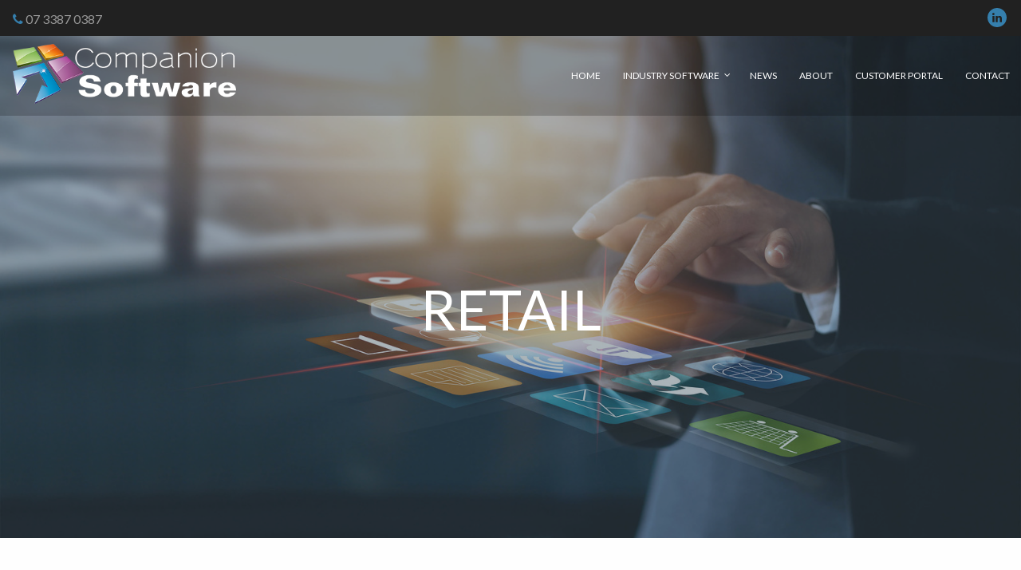

--- FILE ---
content_type: text/html; charset=UTF-8
request_url: https://companionsoftware.com.au/service/retail-companion/
body_size: 9983
content:
<!doctype html><html class="no-js"  lang="en-AU"><head><meta charset="utf-8"><meta http-equiv="X-UA-Compatible" content="IE=edge"><meta name="viewport" content="width=device-width, initial-scale=1.0"><meta class="foundation-mq"><link rel="icon" href="https://companionsoftware.com.au/wp-content/uploads/2018/05/LogoFavicon.png"><link href="https://companionsoftware.com.au/wp-content/themes/base-theme/assets/images/apple-icon-touch.png" rel="apple-touch-icon" /> <!--[if IE]><link rel="shortcut icon" href="https://companionsoftware.com.au/wp-content/themes/base-theme/favicon.ico"> <![endif]--><meta name="msapplication-TileColor" content="#f01d4f"><meta name="msapplication-TileImage" content="https://companionsoftware.com.au/wp-content/themes/base-theme/assets/images/win8-tile-icon.png"><meta name="theme-color" content="#121212"><link rel="pingback" href="https://companionsoftware.com.au/xmlrpc.php"><link href='https://fonts.googleapis.com/css?family=Lato:400,300,300italic,400italic,700italic,900,700,900italic' rel='stylesheet' type='text/css'><link href='https://fonts.googleapis.com/css?family=Open+Sans:400,300' rel='stylesheet' type='text/css'><link rel="stylesheet" href="https://maxcdn.bootstrapcdn.com/font-awesome/4.6.1/css/font-awesome.min.css"> <script defer src="https://maps.googleapis.com/maps/api/js?key=AIzaSyA20HOCi6nvfYiBwmGLMK9Bxh_jozDm4ZM"></script> <meta name='robots' content='index, follow, max-image-preview:large, max-snippet:-1, max-video-preview:-1' /><title>RETAIL - Companion Software</title><link rel="canonical" href="https://companionsoftware.com.au/service/retail-companion/" /><meta property="og:locale" content="en_US" /><meta property="og:type" content="article" /><meta property="og:title" content="RETAIL - Companion Software" /><meta property="og:url" content="https://companionsoftware.com.au/service/retail-companion/" /><meta property="og:site_name" content="Companion Software" /><meta property="article:modified_time" content="2018-05-25T00:53:01+00:00" /><meta name="twitter:card" content="summary_large_image" /> <script type="application/ld+json" class="yoast-schema-graph">{"@context":"https://schema.org","@graph":[{"@type":"WebPage","@id":"https://companionsoftware.com.au/service/retail-companion/","url":"https://companionsoftware.com.au/service/retail-companion/","name":"RETAIL - Companion Software","isPartOf":{"@id":"https://companionsoftware.com.au/#website"},"datePublished":"2018-05-22T03:16:09+00:00","dateModified":"2018-05-25T00:53:01+00:00","breadcrumb":{"@id":"https://companionsoftware.com.au/service/retail-companion/#breadcrumb"},"inLanguage":"en-AU","potentialAction":[{"@type":"ReadAction","target":["https://companionsoftware.com.au/service/retail-companion/"]}]},{"@type":"BreadcrumbList","@id":"https://companionsoftware.com.au/service/retail-companion/#breadcrumb","itemListElement":[{"@type":"ListItem","position":1,"name":"Home","item":"https://companionsoftware.com.au/"},{"@type":"ListItem","position":2,"name":"Services","item":"https://companionsoftware.com.au/services/"},{"@type":"ListItem","position":3,"name":"RETAIL"}]},{"@type":"WebSite","@id":"https://companionsoftware.com.au/#website","url":"https://companionsoftware.com.au/","name":"Companion Software","description":"Fuel and Logistics Management Software","potentialAction":[{"@type":"SearchAction","target":{"@type":"EntryPoint","urlTemplate":"https://companionsoftware.com.au/?s={search_term_string}"},"query-input":{"@type":"PropertyValueSpecification","valueRequired":true,"valueName":"search_term_string"}}],"inLanguage":"en-AU"}]}</script> <link rel="alternate" type="application/rss+xml" title="Companion Software &raquo; Feed" href="https://companionsoftware.com.au/feed/" /><link rel="alternate" title="oEmbed (JSON)" type="application/json+oembed" href="https://companionsoftware.com.au/wp-json/oembed/1.0/embed?url=https%3A%2F%2Fcompanionsoftware.com.au%2Fservice%2Fretail-companion%2F" /><link rel="alternate" title="oEmbed (XML)" type="text/xml+oembed" href="https://companionsoftware.com.au/wp-json/oembed/1.0/embed?url=https%3A%2F%2Fcompanionsoftware.com.au%2Fservice%2Fretail-companion%2F&#038;format=xml" /> <style id='wp-img-auto-sizes-contain-inline-css' type='text/css'>img:is([sizes=auto i],[sizes^="auto," i]){contain-intrinsic-size:3000px 1500px}
/*# sourceURL=wp-img-auto-sizes-contain-inline-css */</style><style id='wp-emoji-styles-inline-css' type='text/css'>img.wp-smiley, img.emoji {
		display: inline !important;
		border: none !important;
		box-shadow: none !important;
		height: 1em !important;
		width: 1em !important;
		margin: 0 0.07em !important;
		vertical-align: -0.1em !important;
		background: none !important;
		padding: 0 !important;
	}
/*# sourceURL=wp-emoji-styles-inline-css */</style><link rel='stylesheet' id='wp-block-library-css' href='https://companionsoftware.com.au/wp-includes/css/dist/block-library/style.min.css?ver=6.9' type='text/css' media='all' /><style id='global-styles-inline-css' type='text/css'>:root{--wp--preset--aspect-ratio--square: 1;--wp--preset--aspect-ratio--4-3: 4/3;--wp--preset--aspect-ratio--3-4: 3/4;--wp--preset--aspect-ratio--3-2: 3/2;--wp--preset--aspect-ratio--2-3: 2/3;--wp--preset--aspect-ratio--16-9: 16/9;--wp--preset--aspect-ratio--9-16: 9/16;--wp--preset--color--black: #000000;--wp--preset--color--cyan-bluish-gray: #abb8c3;--wp--preset--color--white: #ffffff;--wp--preset--color--pale-pink: #f78da7;--wp--preset--color--vivid-red: #cf2e2e;--wp--preset--color--luminous-vivid-orange: #ff6900;--wp--preset--color--luminous-vivid-amber: #fcb900;--wp--preset--color--light-green-cyan: #7bdcb5;--wp--preset--color--vivid-green-cyan: #00d084;--wp--preset--color--pale-cyan-blue: #8ed1fc;--wp--preset--color--vivid-cyan-blue: #0693e3;--wp--preset--color--vivid-purple: #9b51e0;--wp--preset--gradient--vivid-cyan-blue-to-vivid-purple: linear-gradient(135deg,rgb(6,147,227) 0%,rgb(155,81,224) 100%);--wp--preset--gradient--light-green-cyan-to-vivid-green-cyan: linear-gradient(135deg,rgb(122,220,180) 0%,rgb(0,208,130) 100%);--wp--preset--gradient--luminous-vivid-amber-to-luminous-vivid-orange: linear-gradient(135deg,rgb(252,185,0) 0%,rgb(255,105,0) 100%);--wp--preset--gradient--luminous-vivid-orange-to-vivid-red: linear-gradient(135deg,rgb(255,105,0) 0%,rgb(207,46,46) 100%);--wp--preset--gradient--very-light-gray-to-cyan-bluish-gray: linear-gradient(135deg,rgb(238,238,238) 0%,rgb(169,184,195) 100%);--wp--preset--gradient--cool-to-warm-spectrum: linear-gradient(135deg,rgb(74,234,220) 0%,rgb(151,120,209) 20%,rgb(207,42,186) 40%,rgb(238,44,130) 60%,rgb(251,105,98) 80%,rgb(254,248,76) 100%);--wp--preset--gradient--blush-light-purple: linear-gradient(135deg,rgb(255,206,236) 0%,rgb(152,150,240) 100%);--wp--preset--gradient--blush-bordeaux: linear-gradient(135deg,rgb(254,205,165) 0%,rgb(254,45,45) 50%,rgb(107,0,62) 100%);--wp--preset--gradient--luminous-dusk: linear-gradient(135deg,rgb(255,203,112) 0%,rgb(199,81,192) 50%,rgb(65,88,208) 100%);--wp--preset--gradient--pale-ocean: linear-gradient(135deg,rgb(255,245,203) 0%,rgb(182,227,212) 50%,rgb(51,167,181) 100%);--wp--preset--gradient--electric-grass: linear-gradient(135deg,rgb(202,248,128) 0%,rgb(113,206,126) 100%);--wp--preset--gradient--midnight: linear-gradient(135deg,rgb(2,3,129) 0%,rgb(40,116,252) 100%);--wp--preset--font-size--small: 13px;--wp--preset--font-size--medium: 20px;--wp--preset--font-size--large: 36px;--wp--preset--font-size--x-large: 42px;--wp--preset--spacing--20: 0.44rem;--wp--preset--spacing--30: 0.67rem;--wp--preset--spacing--40: 1rem;--wp--preset--spacing--50: 1.5rem;--wp--preset--spacing--60: 2.25rem;--wp--preset--spacing--70: 3.38rem;--wp--preset--spacing--80: 5.06rem;--wp--preset--shadow--natural: 6px 6px 9px rgba(0, 0, 0, 0.2);--wp--preset--shadow--deep: 12px 12px 50px rgba(0, 0, 0, 0.4);--wp--preset--shadow--sharp: 6px 6px 0px rgba(0, 0, 0, 0.2);--wp--preset--shadow--outlined: 6px 6px 0px -3px rgb(255, 255, 255), 6px 6px rgb(0, 0, 0);--wp--preset--shadow--crisp: 6px 6px 0px rgb(0, 0, 0);}:where(.is-layout-flex){gap: 0.5em;}:where(.is-layout-grid){gap: 0.5em;}body .is-layout-flex{display: flex;}.is-layout-flex{flex-wrap: wrap;align-items: center;}.is-layout-flex > :is(*, div){margin: 0;}body .is-layout-grid{display: grid;}.is-layout-grid > :is(*, div){margin: 0;}:where(.wp-block-columns.is-layout-flex){gap: 2em;}:where(.wp-block-columns.is-layout-grid){gap: 2em;}:where(.wp-block-post-template.is-layout-flex){gap: 1.25em;}:where(.wp-block-post-template.is-layout-grid){gap: 1.25em;}.has-black-color{color: var(--wp--preset--color--black) !important;}.has-cyan-bluish-gray-color{color: var(--wp--preset--color--cyan-bluish-gray) !important;}.has-white-color{color: var(--wp--preset--color--white) !important;}.has-pale-pink-color{color: var(--wp--preset--color--pale-pink) !important;}.has-vivid-red-color{color: var(--wp--preset--color--vivid-red) !important;}.has-luminous-vivid-orange-color{color: var(--wp--preset--color--luminous-vivid-orange) !important;}.has-luminous-vivid-amber-color{color: var(--wp--preset--color--luminous-vivid-amber) !important;}.has-light-green-cyan-color{color: var(--wp--preset--color--light-green-cyan) !important;}.has-vivid-green-cyan-color{color: var(--wp--preset--color--vivid-green-cyan) !important;}.has-pale-cyan-blue-color{color: var(--wp--preset--color--pale-cyan-blue) !important;}.has-vivid-cyan-blue-color{color: var(--wp--preset--color--vivid-cyan-blue) !important;}.has-vivid-purple-color{color: var(--wp--preset--color--vivid-purple) !important;}.has-black-background-color{background-color: var(--wp--preset--color--black) !important;}.has-cyan-bluish-gray-background-color{background-color: var(--wp--preset--color--cyan-bluish-gray) !important;}.has-white-background-color{background-color: var(--wp--preset--color--white) !important;}.has-pale-pink-background-color{background-color: var(--wp--preset--color--pale-pink) !important;}.has-vivid-red-background-color{background-color: var(--wp--preset--color--vivid-red) !important;}.has-luminous-vivid-orange-background-color{background-color: var(--wp--preset--color--luminous-vivid-orange) !important;}.has-luminous-vivid-amber-background-color{background-color: var(--wp--preset--color--luminous-vivid-amber) !important;}.has-light-green-cyan-background-color{background-color: var(--wp--preset--color--light-green-cyan) !important;}.has-vivid-green-cyan-background-color{background-color: var(--wp--preset--color--vivid-green-cyan) !important;}.has-pale-cyan-blue-background-color{background-color: var(--wp--preset--color--pale-cyan-blue) !important;}.has-vivid-cyan-blue-background-color{background-color: var(--wp--preset--color--vivid-cyan-blue) !important;}.has-vivid-purple-background-color{background-color: var(--wp--preset--color--vivid-purple) !important;}.has-black-border-color{border-color: var(--wp--preset--color--black) !important;}.has-cyan-bluish-gray-border-color{border-color: var(--wp--preset--color--cyan-bluish-gray) !important;}.has-white-border-color{border-color: var(--wp--preset--color--white) !important;}.has-pale-pink-border-color{border-color: var(--wp--preset--color--pale-pink) !important;}.has-vivid-red-border-color{border-color: var(--wp--preset--color--vivid-red) !important;}.has-luminous-vivid-orange-border-color{border-color: var(--wp--preset--color--luminous-vivid-orange) !important;}.has-luminous-vivid-amber-border-color{border-color: var(--wp--preset--color--luminous-vivid-amber) !important;}.has-light-green-cyan-border-color{border-color: var(--wp--preset--color--light-green-cyan) !important;}.has-vivid-green-cyan-border-color{border-color: var(--wp--preset--color--vivid-green-cyan) !important;}.has-pale-cyan-blue-border-color{border-color: var(--wp--preset--color--pale-cyan-blue) !important;}.has-vivid-cyan-blue-border-color{border-color: var(--wp--preset--color--vivid-cyan-blue) !important;}.has-vivid-purple-border-color{border-color: var(--wp--preset--color--vivid-purple) !important;}.has-vivid-cyan-blue-to-vivid-purple-gradient-background{background: var(--wp--preset--gradient--vivid-cyan-blue-to-vivid-purple) !important;}.has-light-green-cyan-to-vivid-green-cyan-gradient-background{background: var(--wp--preset--gradient--light-green-cyan-to-vivid-green-cyan) !important;}.has-luminous-vivid-amber-to-luminous-vivid-orange-gradient-background{background: var(--wp--preset--gradient--luminous-vivid-amber-to-luminous-vivid-orange) !important;}.has-luminous-vivid-orange-to-vivid-red-gradient-background{background: var(--wp--preset--gradient--luminous-vivid-orange-to-vivid-red) !important;}.has-very-light-gray-to-cyan-bluish-gray-gradient-background{background: var(--wp--preset--gradient--very-light-gray-to-cyan-bluish-gray) !important;}.has-cool-to-warm-spectrum-gradient-background{background: var(--wp--preset--gradient--cool-to-warm-spectrum) !important;}.has-blush-light-purple-gradient-background{background: var(--wp--preset--gradient--blush-light-purple) !important;}.has-blush-bordeaux-gradient-background{background: var(--wp--preset--gradient--blush-bordeaux) !important;}.has-luminous-dusk-gradient-background{background: var(--wp--preset--gradient--luminous-dusk) !important;}.has-pale-ocean-gradient-background{background: var(--wp--preset--gradient--pale-ocean) !important;}.has-electric-grass-gradient-background{background: var(--wp--preset--gradient--electric-grass) !important;}.has-midnight-gradient-background{background: var(--wp--preset--gradient--midnight) !important;}.has-small-font-size{font-size: var(--wp--preset--font-size--small) !important;}.has-medium-font-size{font-size: var(--wp--preset--font-size--medium) !important;}.has-large-font-size{font-size: var(--wp--preset--font-size--large) !important;}.has-x-large-font-size{font-size: var(--wp--preset--font-size--x-large) !important;}
/*# sourceURL=global-styles-inline-css */</style><style id='classic-theme-styles-inline-css' type='text/css'>/*! This file is auto-generated */
.wp-block-button__link{color:#fff;background-color:#32373c;border-radius:9999px;box-shadow:none;text-decoration:none;padding:calc(.667em + 2px) calc(1.333em + 2px);font-size:1.125em}.wp-block-file__button{background:#32373c;color:#fff;text-decoration:none}
/*# sourceURL=/wp-includes/css/classic-themes.min.css */</style><link rel='stylesheet' id='motion-ui-css-css' href='https://companionsoftware.com.au/wp-content/themes/base-theme/vendor/motion-ui/dist/motion-ui.min.css?ver=2.0.9.5' type='text/css' media='all' /><link rel='stylesheet' id='foundation-css-css' href='https://companionsoftware.com.au/wp-content/themes/base-theme/vendor/foundation-sites/dist/foundation.min.css?ver=2.0.9.5' type='text/css' media='all' /><link rel='stylesheet' id='site-css-css' href='https://companionsoftware.com.au/wp-content/cache/autoptimize/css/autoptimize_single_a8bb1abe20d6c38eb62895d6ea62da95.css?ver=2.0.9.5' type='text/css' media='all' /><link rel='stylesheet' id='hicaliber-form-css' href='https://companionsoftware.com.au/wp-content/cache/autoptimize/css/autoptimize_single_9fb12f18aa9b5ec6dd80f4aaeae7de9d.css?ver=2.0.9.5' type='text/css' media='all' /><link rel='stylesheet' id='hicaliber-helper-css' href='https://companionsoftware.com.au/wp-content/cache/autoptimize/css/autoptimize_single_b3bc0f4ea37471a8410b3952fc5010cf.css?ver=2.0.9.5' type='text/css' media='all' /><link rel='stylesheet' id='hicaliber-small-css' href='https://companionsoftware.com.au/wp-content/cache/autoptimize/css/autoptimize_single_d4aa5bca4e0dcfa3b1a84a1380f615ff.css?ver=2.0.9.5' type='text/css' media='all' /><link rel='stylesheet' id='hicaliber-medium-css' href='https://companionsoftware.com.au/wp-content/cache/autoptimize/css/autoptimize_single_b67e591d119964d44ccc2d277dbf7dae.css?ver=2.0.9.5' type='text/css' media='all' /><link rel='stylesheet' id='hicaliber-large-css' href='https://companionsoftware.com.au/wp-content/cache/autoptimize/css/autoptimize_single_44ace6f643e67e902201f5d6497164d8.css?ver=2.0.9.5' type='text/css' media='all' /><link rel='stylesheet' id='hicaliber-layout-1-styles-css' href='https://companionsoftware.com.au/wp-content/cache/autoptimize/css/autoptimize_single_8ee90261757f44bdef84e08fee8d34a6.css?ver=2.0.9.5' type='text/css' media='all' /><link rel='stylesheet' id='hicaliber-layout-2-styles-css' href='https://companionsoftware.com.au/wp-content/cache/autoptimize/css/autoptimize_single_a30786dc00da6b8a5aa53ab1b9bfc9cd.css?ver=2.0.9.5' type='text/css' media='all' /><link rel='stylesheet' id='hicaliber-layout-3-styles-css' href='https://companionsoftware.com.au/wp-content/cache/autoptimize/css/autoptimize_single_d524fd8fd39b36931f0cd93276b6aa6e.css?ver=2.0.9.5' type='text/css' media='all' /><link rel='stylesheet' id='hicaliber-layout-4-styles-css' href='https://companionsoftware.com.au/wp-content/cache/autoptimize/css/autoptimize_single_690f1b4f885fd4fd280d301596836084.css?ver=2.0.9.5' type='text/css' media='all' /><link rel='stylesheet' id='hicaliber-layout-5-styles-css' href='https://companionsoftware.com.au/wp-content/cache/autoptimize/css/autoptimize_single_75e25178c937d1ebb731838933996868.css?ver=2.0.9.5' type='text/css' media='all' /><link rel='stylesheet' id='slick-css-css' href='https://companionsoftware.com.au/wp-content/cache/autoptimize/css/autoptimize_single_88b2daf9da57af3ab03fea77577a2fe5.css?ver=2.0.9.5' type='text/css' media='all' /><link rel='stylesheet' id='tosrus-lightbox-css-css' href='https://companionsoftware.com.au/wp-content/cache/autoptimize/css/autoptimize_single_d96611c6f25c1ef25468f5eb563ad045.css?ver=2.0.9.5' type='text/css' media='all' /><link rel='stylesheet' id='slick-theme-css-css' href='https://companionsoftware.com.au/wp-content/cache/autoptimize/css/autoptimize_single_64218eb75f387d2aaa89f212bf66f3cb.css?ver=2.0.9.5' type='text/css' media='all' /> <script defer type="text/javascript" src="https://companionsoftware.com.au/wp-includes/js/jquery/jquery.min.js?ver=3.7.1" id="jquery-core-js"></script> <script defer type="text/javascript" src="https://companionsoftware.com.au/wp-includes/js/jquery/jquery-migrate.min.js?ver=3.4.1" id="jquery-migrate-js"></script> <link rel="https://api.w.org/" href="https://companionsoftware.com.au/wp-json/" /><link rel='shortlink' href='https://companionsoftware.com.au/?p=108' /><style type="text/css">body .off-canvas-content,.viewport { background-color:!important}.hero-bg-overlay,.hero .sh-main-text { background-color:rgba(69, 90, 100,.45)}.theme_layout_4 .header .menu a:hover,.theme_layout_4 .header .menu .active > a,.theme_layout_4 .header a:focus {color:;background-color:rgba(0, 0, 0,.10)}.theme_layout_4 .header .menu a,.theme_layout_4 .header .fa-phone,.theme_layout_4 .bottom-element li,.theme_layout_4 .header .phone .number {color:}.theme_layout_4 .social-media .ic {fill:}.theme_layout_4 .latest-news-layout-5 .button:hover {background-color:#357fad }.services-layout-4 .about .section-overlay,.services-layout-4 .service .img::before { background-color:rgba(66, 66, 66, 0.6);}.services-layout-5 .service:hover .featured-image::before {background-color:rgba(53, 127, 173,.80)}.with-overlay:before {background-color:rgba(69, 90, 100,.10)}.logo-wrap .no-logo:before{ background-color:#357fad}.theme_layout_4 .header .menu .is-dropdown-submenu li {background-color:#357fad}body, .colophon-text,.article .content p,.services-layout-4 .service p{color:#757575}.title,.about h2,.primary-text,h1,h2,h3,h4,h5,h6 {color:#455A64}.gform_body ::-webkit-input-placeholder,.gfield select,.gfield input,.gfield textarea {color:#455A64}.gform_body :-moz-placeholder,.gfield select,.gfield input,.gfield textarea {color:#455A64}.gform_body ::-moz-placeholder,.gfield select,.gfield input,.gfield textarea {color:#455A64}.gform_body :-ms-input-placeholder,.gfield select,.gfield input,.gfield textarea {color:#455A64}.ninja-forms-field[type="text"],.ninja-forms-field[type="email"],body .nf-field-element textarea {color:#455A64}hr {border-bottom:1px solid #BDBDBD;}.frame-border {box-shadow:0px 0px 0px 8px #FFF, 0px 0 0px 9px #BDBDBD;}.date.blog { border-right:2px solid #BDBDBD;}.bottom-line:after {background-color:#BDBDBD}@media (min-width:1025px) { .header .menu a, .footer .menu as {font-size:18px; }.entry-content p,.entry-content li,.flexible-content p,.flexible-content li {font-size:18px;} } a, .name { color:#607D8B}a:hover, a:focus,.accordion-title:hover:before,.is-active > .accordion-title:before,.dropdown.menu.medium-horizontal > li.is-dropdown-submenu-parent > a:hover:after,.dropdown.menu.medium-horizontal > li.active.is-dropdown-submenu-parent > a::after,.sidebar .menu-item.active a,.theme_layout_5 .top-bar-right .menu > li.active > a,.theme_layout_5 .top-bar-right .menu.submenu li.active a,.theme_layout_5 .top-bar-right .menu a:hover { color:#357fad}.theme_layout_5 .top-bar-right .menu li.active a:before,.theme_layout_5 .top-bar-right .menu a:hover:before {background-color:#357fad}.header a, .footer a {color:#FFF}.header .menu a:hover,.header .menu .active > a,.header a:focus {color:#455A64}.news-layout-4 .section-header .archive-link,.news-layout-4 .service .link,.news-layout-4 .article .content a {color:#607D8B}.news-layout-4 .section-header .archive-link:hover,.news-layout-4 .article .content a:hover,.news-layout-4.service:hover .link {color:#357fad}.form-layout-4 .home-contact-form .ninja-forms-field[type="button"] {border:2px solid #357fad;color:#357fad}.form-layout-4 .home-contact-form .ninja-forms-field[type="button"]:hover {background-color:#357fad}.theme_layout_4 .address .ic {fill:#357fad}.button,.newsletter-form .ninja-forms-field[type="button"],.theme_layout_1 .form-layout-3 .ninja-forms-field[type="button"],.theme_layout_2 .form-layout-3 .ninja-forms-field[type="button"],.theme_layout_4 .form-layout-3 .ninja-forms-field[type="button"],.theme_layout_5 .form-layout-3 .ninja-forms-field[type="button"] {background-color:#357fad}.button:hover, .button:focus,.theme_layout_1 .form-layout-3 .ninja-forms-field[type="button"]:hover,.theme_layout_1 .form-layout-3 .ninja-forms-field[type="button"]:focus,.theme_layout_2 .form-layout-3 .ninja-forms-field[type="button"]:hover,.theme_layout_2 .form-layout-3 .ninja-forms-field[type="button"]:focus,.theme_layout_4 .form-layout-3 .ninja-forms-field[type="button"]:hover,.theme_layout_4 .form-layout-3 .ninja-forms-field[type="button"]:focus,.theme_layout_5 .form-layout-3 .ninja-forms-field[type="button"]:hover,.theme_layout_5 .form-layout-3 .ninja-forms-field[type="button"]:focus,.newsletter-form .ninja-forms-field[type="button"]:hover,.newsletter-form .ninja-forms-field[type="button"]:focus {background-color:#455A64}.theme_layout_5 .secondary-button.button:hover,.theme_layout_5 .secondary-button.button:focus {border:1px solid #357fad;}.theme_layout_5 .ninja-forms-field[type="button"] {background-color:#357fad}.button.secondary-button,.gform_button.button,.ninja-forms-field[type="button"],.theme_layout_5 .ninja-forms-field[type="button"]:hover,.theme_layout_5 .ninja-forms-field[type="button"]:focus {background-color:#455A64}.theme_layout_3 .download-button-wrap .button {color:#455A64}.theme_layout_3 .download-button-wrap .button:hover {color:#FFF;}.button.secondary-button:hover,.button.secondary-button:focus,.ninja-forms-field[type="button"]:hover,.ninja-forms-field[type="button"]:focus,.gform_button.button:hover,.gform_button.button:focus {background-color:#357fad}.product-wrap {background-color:rgba(53, 127, 173,.25)}.archive .product .title {background-color:#357fad} .qoute, .social-media .ic, .message-fig .ic,.double-qoute-icon .ic {fill:#357fad}.services-layout-2 .service:hover .title {color:#357fad}.social-media a:hover .ic {fill:#CFD8DC}.fa-phone,.accent-text,.contact-page .fa,.contact-page .address .ic {color:#357fad}.contact-page .address .ic {fill:#357fad}.address .ic {fill:#607D8B}.footer-logos-slides h3 {color:#607D8B}.menu-icon::after {background-color:#357fad;box-shadow:0 7px 0 #357fad,0 14px 0 #357fad;}body .footer p,body .footer a,body .footer div {color:!important}body .footer a:hover,body .footer li.active a {color:!important}.menu-icon:hover:after {background-color:#455A64;box-shadow:0 7px 0 #455A64,0 14px 0 #455A64;}.logo-wrap .circle {background:radial-gradient(circle at center, #357fad 63%, transparent 0%);}.theme_layout_3 .button::after,.service-button:after,.theme_layout_3 .gform_footer::after,.theme_layout_3.subpage .home-contact-form .nf-button-wrap .nf-field-element:after,.theme_layout_3 .home-contact-form .nf-button-wrap .nf-field-element:after {background-color:#357fad}.theme_layout_3.subpage .home-contact-form .ninja-forms-field[type="button"] {background-color:rgba(53, 127, 173,.75)}.theme_layout_3.subpage .home-contact-form .ninja-forms-field[type="button"]:hover {background-color:#357fad}.gform_body ::-webkit-input-placeholder,.gfield select,.nf-form-cont ::-webkit-input-placeholder {color:#455A64}.gform_body :-moz-placeholder,.gfield select,.nf-form-cont :-moz-placeholder {color:#455A64}.gform_body ::-moz-placeholder,.gfield select,.nf-form-cont ::-moz-placeholder {color:#455A64}.gform_body :-ms-input-placeholder,.gfield select,.nf-form-cont :-ms-input-placeholder {color:#455A64}.theme_layout_4 header.header {background-color:#357fad}.menu .active > a,.overlay ul li a:focus,.primary-dark-font {color:#455A64}.overlay ul li a:hover,.overlay .menu .active > a {color:#357fad}.primary-colour-font {color:#607D8B}.light-primary-colour-font {color:#CFD8DC}.accent-font,a:hover, a:focus,.theme_layout_1 .header .no-menu-message a:hover,.theme_layout_1 .header .menu a:hover,.theme_layout_1 .header .menu a:focus,.theme_layout_1 .header .menu .active > a,.theme_layout_2 .header .no-menu-message a:hover,.theme_layout_2 .header .menu a:hover,.theme_layout_2 .header .menu a:focus,.theme_layout_2 .header .menu .active > a,.theme_layout_3 .header .menu .active > a,.theme_layout_3 .header .menu a:hover,.theme_layout_3 .header .menu a:focus,.theme_layout_3 .header .no-menu-message a:hover,.theme_layout_2 .article:hover .title,.footer .menu a:hover,.footer .menu .active > a,.footer a:focus,.archive .product .summary ul li::before {color:#357fad}.single .product .tabs-title a{background-color:#357fad} .dark-theme.theme_layout_2 .service:hover .img {box-shadow:0px 0px 0px 5px #000, 0px 0 0px 10px #357fad;}.services-layout-2 .service:hover .img {box-shadow:0px 0px 0px 5px #FFF, 0px 0 0px 10px #357fad;}.single .product .tabs-title.is-active a,.single .product .tabs-title a:hover,.single .product .tabs-title a:focus {background-color:#455A64}.product .summary ul {background-color:rgba(96, 125, 139,.1)}.theme_layout_4 .gallery .img:before {background-color:rgba(53, 127, 173,.65)}.theme_layout_4 .business-card {color:#757575;}</style></head><body class="wp-singular services_type-template-default single single-services_type postid-108 wp-theme-base-theme subpage theme_layout_5 light-theme top-details-active" data-theme-layout="theme_layout_5"><div class="off-canvas-wrapper"><div class="off-canvas-wrapper-inner" data-off-canvas-wrapper><div class="off-canvas position-right" id="off-canvas" data-off-canvas data-position="right"><ul id="menu-main-menu" class="vertical menu" data-accordion-menu><li id="menu-item-7" class="menu-item menu-item-type-post_type menu-item-object-page menu-item-home menu-item-7"><a href="https://companionsoftware.com.au/">Home</a></li><li id="menu-item-24" class="menu-item menu-item-type-post_type menu-item-object-page menu-item-has-children menu-item-24"><a href="https://companionsoftware.com.au/products/">Industry Software</a><ul class="vertical menu"><li id="menu-item-43" class="menu-item menu-item-type-post_type menu-item-object-page menu-item-43"><a href="https://companionsoftware.com.au/products/office-companion/">Office</a></li><li id="menu-item-42" class="menu-item menu-item-type-post_type menu-item-object-page menu-item-42"><a href="https://companionsoftware.com.au/products/fuel/">Fuel</a></li><li id="menu-item-41" class="menu-item menu-item-type-post_type menu-item-object-page menu-item-41"><a href="https://companionsoftware.com.au/products/warehouse/">Warehouse</a></li><li id="menu-item-40" class="menu-item menu-item-type-post_type menu-item-object-page menu-item-40"><a href="https://companionsoftware.com.au/products/retail/">Retail</a></li><li id="menu-item-131" class="menu-item menu-item-type-post_type menu-item-object-page menu-item-131"><a href="https://companionsoftware.com.au/companion-app/">Companion App</a></li><li id="menu-item-248" class="menu-item menu-item-type-post_type menu-item-object-page menu-item-248"><a href="https://companionsoftware.com.au/mobile/">Mobile</a></li></ul></li><li id="menu-item-49" class="menu-item menu-item-type-post_type menu-item-object-page current_page_parent menu-item-49"><a href="https://companionsoftware.com.au/news/">News</a></li><li id="menu-item-8" class="menu-item menu-item-type-post_type menu-item-object-page menu-item-8"><a href="https://companionsoftware.com.au/aboutus/">About</a></li><li id="menu-item-204" class="menu-item menu-item-type-post_type menu-item-object-page menu-item-204"><a href="https://companionsoftware.com.au/customer-portal/">Customer Portal</a></li><li id="menu-item-9" class="menu-item menu-item-type-post_type menu-item-object-page menu-item-9"><a href="https://companionsoftware.com.au/contact/">Contact</a></li></ul></div><div class="off-canvas-content" data-off-canvas-content><header class="header" role="banner"><div class="top-details show-for-medium"><div class="container"><div class="float-left"><div class="phone"><a href="tel:07 3387 0387"><i class="fa fa-phone" aria-hidden="true"></i> <span class="number">07 3387 0387</span></a></div></div><div class="float-right"><div class="social-media"><ul class="no-bullet"><li> <a href="https://www.linkedin.com/company/queensland-it-group-pty-ltd" target="_blank"> <svg version="1.1" class="sm-icon"
 xmlns="http://www.w3.org/2000/svg" xmlns:xlink="http://www.w3.org/1999/xlink" xmlns:a="http://ns.adobe.com/AdobeSVGViewerExtensions/3.0/"
 x="0px" y="0px" viewBox="0 0 32 32" style="enable-background:new 0 0 32 32;" xml:space="preserve"> <defs> </defs> <g> <path class="ic" d="M17,14.8L17,14.8C17,14.8,16.9,14.8,17,14.8L17,14.8z"/> <path class="ic" d="M16,0C7.2,0,0,7.2,0,16c0,8.8,7.2,16,16,16c8.8,0,16-7.2,16-16C32,7.2,24.8,0,16,0z M11.6,23.6H8.2V13.3h3.4
 V23.6z M9.9,11.9L9.9,11.9c-1.2,0-1.9-0.8-1.9-1.8c0-1,0.8-1.8,1.9-1.8c1.2,0,1.9,0.8,1.9,1.8C11.9,11.1,11.1,11.9,9.9,11.9z
 M24,23.6h-3.4v-5.5c0-1.4-0.5-2.3-1.7-2.3c-0.9,0-1.5,0.6-1.8,1.3C17,17.3,17,17.6,17,17.9v5.8h-3.4c0,0,0-9.3,0-10.3H17v1.5
 c0.5-0.7,1.3-1.7,3.1-1.7c2.3,0,3.9,1.5,3.9,4.6V23.6z"/> </g> </svg> </a></li></ul></div></div></div></div><div class="top-bar-container"><div class="top-bar" id="top-bar-menu"><div class="top-bar-left float-left"><div class="logo-wrap"> <a href="https://companionsoftware.com.au" > <img class="logo show-for-large" src="https://companionsoftware.com.au/wp-content/uploads/2018/05/CompanionSoftwareLogo-white.png" alt="Companion Software" style="width: 280px; height: px" > <img class="logo hide-for-large" src="https://companionsoftware.com.au/wp-content/uploads/2018/05/CompanionSoftwareLogo-white.png" alt="Companion Software" > </a></div></div><div class="top-bar-right show-for-medium"><div class="social-phone"></div><div class="menu-wrapper menu-anim"><ul id="menu-main-menu-1" class="vertical medium-horizontal menu" data-responsive-menu="accordion medium-dropdown"><li class="menu-item menu-item-type-post_type menu-item-object-page menu-item-home menu-item-7"><a href="https://companionsoftware.com.au/">Home</a></li><li class="menu-item menu-item-type-post_type menu-item-object-page menu-item-has-children menu-item-24"><a href="https://companionsoftware.com.au/products/">Industry Software</a><ul class="menu"><li class="menu-item menu-item-type-post_type menu-item-object-page menu-item-43"><a href="https://companionsoftware.com.au/products/office-companion/">Office</a></li><li class="menu-item menu-item-type-post_type menu-item-object-page menu-item-42"><a href="https://companionsoftware.com.au/products/fuel/">Fuel</a></li><li class="menu-item menu-item-type-post_type menu-item-object-page menu-item-41"><a href="https://companionsoftware.com.au/products/warehouse/">Warehouse</a></li><li class="menu-item menu-item-type-post_type menu-item-object-page menu-item-40"><a href="https://companionsoftware.com.au/products/retail/">Retail</a></li><li class="menu-item menu-item-type-post_type menu-item-object-page menu-item-131"><a href="https://companionsoftware.com.au/companion-app/">Companion App</a></li><li class="menu-item menu-item-type-post_type menu-item-object-page menu-item-248"><a href="https://companionsoftware.com.au/mobile/">Mobile</a></li></ul></li><li class="menu-item menu-item-type-post_type menu-item-object-page current_page_parent menu-item-49"><a href="https://companionsoftware.com.au/news/">News</a></li><li class="menu-item menu-item-type-post_type menu-item-object-page menu-item-8"><a href="https://companionsoftware.com.au/aboutus/">About</a></li><li class="menu-item menu-item-type-post_type menu-item-object-page menu-item-204"><a href="https://companionsoftware.com.au/customer-portal/">Customer Portal</a></li><li class="menu-item menu-item-type-post_type menu-item-object-page menu-item-9"><a href="https://companionsoftware.com.au/contact/">Contact</a></li></ul></div></div><div class="top-bar-right float-right show-for-small-only"><ul class="menu"><li class="elem social-media-wrap"><div class="social-media"><ul class="no-bullet"><li> <a href="https://www.linkedin.com/company/queensland-it-group-pty-ltd" target="_blank"> <svg version="1.1" class="sm-icon"
 xmlns="http://www.w3.org/2000/svg" xmlns:xlink="http://www.w3.org/1999/xlink" xmlns:a="http://ns.adobe.com/AdobeSVGViewerExtensions/3.0/"
 x="0px" y="0px" viewBox="0 0 32 32" style="enable-background:new 0 0 32 32;" xml:space="preserve"> <defs> </defs> <g> <path class="ic" d="M17,14.8L17,14.8C17,14.8,16.9,14.8,17,14.8L17,14.8z"/> <path class="ic" d="M16,0C7.2,0,0,7.2,0,16c0,8.8,7.2,16,16,16c8.8,0,16-7.2,16-16C32,7.2,24.8,0,16,0z M11.6,23.6H8.2V13.3h3.4
 V23.6z M9.9,11.9L9.9,11.9c-1.2,0-1.9-0.8-1.9-1.8c0-1,0.8-1.8,1.9-1.8c1.2,0,1.9,0.8,1.9,1.8C11.9,11.1,11.1,11.9,9.9,11.9z
 M24,23.6h-3.4v-5.5c0-1.4-0.5-2.3-1.7-2.3c-0.9,0-1.5,0.6-1.8,1.3C17,17.3,17,17.6,17,17.9v5.8h-3.4c0,0,0-9.3,0-10.3H17v1.5
 c0.5-0.7,1.3-1.7,3.1-1.7c2.3,0,3.9,1.5,3.9,4.6V23.6z"/> </g> </svg> </a></li></ul></div></li><li class="elem"><div class="phone"><a href="tel:07 3387 0387"><i class="fa fa-phone" aria-hidden="true"></i> <span class="number">07 3387 0387</span></a></div></li><li class="elem"><button class="menu-icon" type="button" data-toggle="off-canvas"></button></li></ul></div></div></div></header><section class="hero "><div class="hero-bg-overlay"></div><div class="inner-content"><div class="bg-helper bg-image" style="background-image: url(https://companionsoftware.com.au/wp-content/uploads/2018/05/bigstock-Business-Woman-Using-Mobile-Pa-2283410624.jpg)"></div><div class="article-header"><div class="v-align-container"><div class="t-cell"><h1 class="page-title">RETAIL</h1></div></div></div></div></section><div id="content" class="main-content"><div class="row"><main id="main" class="small-12 medium-12 columns" role="main"><article id="post-108" class="post-108 services_type type-services_type status-publish hentry" role="article" itemscope itemtype="http://schema.org/BlogPosting"><section class="entry-content relative" itemprop="articleBody"><div class="content "></div></section><footer class="article-footer"><p class="tags"></p></footer></article></main></div></div><footer class="footer" role="contentinfo"><div id="inner-footer" class="row outer-wrap"><div class="small-12 medium-4 large-3 columns col-left col-1 footer-layout-5"><div class="logo-wrap"> <a href="https://companionsoftware.com.au" > <img class="logo show-for-large" src="https://companionsoftware.com.au/wp-content/uploads/2018/05/CompanionSoftwareLogo-white.png" alt="Companion Software" style="width: 250px; height: px" > <img class="logo hide-for-large" src="https://companionsoftware.com.au/wp-content/uploads/2018/05/CompanionSoftwareLogo-white.png" alt="Companion Software" > </a></div><div class="show-for-medium"><div class="social-media"><ul class="no-bullet"><li> <a href="https://www.linkedin.com/company/queensland-it-group-pty-ltd" target="_blank"> <svg version="1.1" class="sm-icon"
 xmlns="http://www.w3.org/2000/svg" xmlns:xlink="http://www.w3.org/1999/xlink" xmlns:a="http://ns.adobe.com/AdobeSVGViewerExtensions/3.0/"
 x="0px" y="0px" viewBox="0 0 32 32" style="enable-background:new 0 0 32 32;" xml:space="preserve"> <defs> </defs> <g> <path class="ic" d="M17,14.8L17,14.8C17,14.8,16.9,14.8,17,14.8L17,14.8z"/> <path class="ic" d="M16,0C7.2,0,0,7.2,0,16c0,8.8,7.2,16,16,16c8.8,0,16-7.2,16-16C32,7.2,24.8,0,16,0z M11.6,23.6H8.2V13.3h3.4
 V23.6z M9.9,11.9L9.9,11.9c-1.2,0-1.9-0.8-1.9-1.8c0-1,0.8-1.8,1.9-1.8c1.2,0,1.9,0.8,1.9,1.8C11.9,11.1,11.1,11.9,9.9,11.9z
 M24,23.6h-3.4v-5.5c0-1.4-0.5-2.3-1.7-2.3c-0.9,0-1.5,0.6-1.8,1.3C17,17.3,17,17.6,17,17.9v5.8h-3.4c0,0,0-9.3,0-10.3H17v1.5
 c0.5-0.7,1.3-1.7,3.1-1.7c2.3,0,3.9,1.5,3.9,4.6V23.6z"/> </g> </svg> </a></li></ul></div></div><div class="phone"><a href="tel:07 3387 0387"><i class="fa fa-phone" aria-hidden="true"></i> <span class="number">07 3387 0387</span></a></div><div class="show-for-small-only"><div class="social-media"><ul class="no-bullet"><li> <a href="https://www.linkedin.com/company/queensland-it-group-pty-ltd" target="_blank"> <svg version="1.1" class="sm-icon"
 xmlns="http://www.w3.org/2000/svg" xmlns:xlink="http://www.w3.org/1999/xlink" xmlns:a="http://ns.adobe.com/AdobeSVGViewerExtensions/3.0/"
 x="0px" y="0px" viewBox="0 0 32 32" style="enable-background:new 0 0 32 32;" xml:space="preserve"> <defs> </defs> <g> <path class="ic" d="M17,14.8L17,14.8C17,14.8,16.9,14.8,17,14.8L17,14.8z"/> <path class="ic" d="M16,0C7.2,0,0,7.2,0,16c0,8.8,7.2,16,16,16c8.8,0,16-7.2,16-16C32,7.2,24.8,0,16,0z M11.6,23.6H8.2V13.3h3.4
 V23.6z M9.9,11.9L9.9,11.9c-1.2,0-1.9-0.8-1.9-1.8c0-1,0.8-1.8,1.9-1.8c1.2,0,1.9,0.8,1.9,1.8C11.9,11.1,11.1,11.9,9.9,11.9z
 M24,23.6h-3.4v-5.5c0-1.4-0.5-2.3-1.7-2.3c-0.9,0-1.5,0.6-1.8,1.3C17,17.3,17,17.6,17,17.9v5.8h-3.4c0,0,0-9.3,0-10.3H17v1.5
 c0.5-0.7,1.3-1.7,3.1-1.7c2.3,0,3.9,1.5,3.9,4.6V23.6z"/> </g> </svg> </a></li></ul></div></div><div class="company-details office-hours"><div class="uppercase"><strong>Office Hours</strong></div> MON-FRI : 7am - 6pm <br></div></div><div class="small-12 medium-8 large-9 columns col-right col-2"><div class="row links"><div class="columns small-12 large-7"><div class="row"><div class="small-12 medium-4 columns link-1 link"><h4 class="accent-text uppercase">Useful Links</h4><nav role="navigation"><ul id="menu-primary-footer-menu" class="menu vertical"><li id="menu-item-10" class="menu-item menu-item-type-post_type menu-item-object-page menu-item-home menu-item-10"><a href="https://companionsoftware.com.au/">Home</a></li><li id="menu-item-11" class="menu-item menu-item-type-post_type menu-item-object-page menu-item-11"><a href="https://companionsoftware.com.au/aboutus/">About</a></li><li id="menu-item-12" class="menu-item menu-item-type-post_type menu-item-object-page menu-item-12"><a href="https://companionsoftware.com.au/contact/">Contact</a></li></ul></nav></div><div class="columns small-12 medium-4 link2 link"><h4 class="accent-text uppercase">Services</h4><div class="menu"><ul id="menu" class="no-bullet"><li class="menu-item " id="post-237"> <a href="https://companionsoftware.com.au/service/mobile-companion/">MOBILE</a></li><li class="menu-item " id="post-111"> <a href="https://companionsoftware.com.au/service/warehouse-companion/">WAREHOUSE</a></li><li class="menu-item active" id="post-108"> <a href="https://companionsoftware.com.au/service/retail-companion/">RETAIL</a></li><li class="menu-item " id="post-96"> <a href="https://companionsoftware.com.au/service/fuel-companion/">FUEL</a></li><li class="menu-item " id="post-89"> <a href="https://companionsoftware.com.au/service/office-companion/">OFFICE</a></li></ul></div></div><div class="columns small-12 medium-4 link3 link"><h4 class="accent-text uppercase">Location</h4><div class="address"><div> <svg version="1.1" class="location-ic"  xmlns="http://www.w3.org/2000/svg" xmlns:xlink="http://www.w3.org/1999/xlink" xmlns:a="http://ns.adobe.com/AdobeSVGViewerExtensions/3.0/"  x="0px" y="0px" width="20.3px" height="25.2px" viewBox="0 0 20.3 25.2" style="enable-background:new 0 0 20.3 25.2;"  xml:space="preserve"> <defs> </defs> <path class="ic" d="M10.2,0C4.6,0,0,4.6,0,10.2s10.2,15,10.2,15s10.2-9.4,10.2-15S15.8,0,10.2,0z M10.2,15.1  c-3.5,0-6.3-2.8-6.3-6.3s2.8-6.3,6.3-6.3s6.3,2.8,6.3,6.3S13.6,15.1,10.2,15.1z"/> </svg></div><div class="company-name"> <span></span></div><div class="company-address"> Lvl 1, Unit 7 3916 Pacific Highway Loganholme QLD 4129 <br> <br> <br></div></div></div></div><div class="hide-for-large show-for-medium"><div class="map-container"><p><iframe loading="lazy" src="https://www.google.com/maps/embed?pb=!1m18!1m12!1m3!1d3533.640156314228!2d153.17410041559052!3d-27.66660288280891!2m3!1f0!2f0!3f0!3m2!1i1024!2i768!4f13.1!3m3!1m2!1s0x6b914220fa0a82b9%3A0x953020736fae11be!2sCompanion+Software!5e0!3m2!1sen!2sus!4v1527054092488" width="600" height="450" frameborder="0" style="border:0" allowfullscreen></iframe></p></div></div></div><div class="columns large-5 show-for-large"><div class="map-container"><p><iframe loading="lazy" src="https://www.google.com/maps/embed?pb=!1m18!1m12!1m3!1d3533.640156314228!2d153.17410041559052!3d-27.66660288280891!2m3!1f0!2f0!3f0!3m2!1i1024!2i768!4f13.1!3m3!1m2!1s0x6b914220fa0a82b9%3A0x953020736fae11be!2sCompanion+Software!5e0!3m2!1sen!2sus!4v1527054092488" width="600" height="450" frameborder="0" style="border:0" allowfullscreen></iframe></p></div></div></div></div></div><div class="row hide-for-medium"><div class="columns"><div class="map-container"><p><iframe loading="lazy" src="https://www.google.com/maps/embed?pb=!1m18!1m12!1m3!1d3533.640156314228!2d153.17410041559052!3d-27.66660288280891!2m3!1f0!2f0!3f0!3m2!1i1024!2i768!4f13.1!3m3!1m2!1s0x6b914220fa0a82b9%3A0x953020736fae11be!2sCompanion+Software!5e0!3m2!1sen!2sus!4v1527054092488" width="600" height="450" frameborder="0" style="border:0" allowfullscreen></iframe></p></div></div></div></div></div></div></div></footer><div class="bottom-footer"><div class="row"><div class="inner-content small-12 columns"><p class="source-org copyright colophon-text">&copy; Design Copyright Black Pepper Digital Pty Ltd 2026</p><ul class="menu colophon-link"><li><a href="https://companionsoftware.com.au/privacy-policy/" class="colophon-text">Privacy Policy</a></li></ul></div></div></div></div></div></div>  <script type="speculationrules">{"prefetch":[{"source":"document","where":{"and":[{"href_matches":"/*"},{"not":{"href_matches":["/wp-*.php","/wp-admin/*","/wp-content/uploads/*","/wp-content/*","/wp-content/plugins/*","/wp-content/themes/base-theme/*","/*\\?(.+)"]}},{"not":{"selector_matches":"a[rel~=\"nofollow\"]"}},{"not":{"selector_matches":".no-prefetch, .no-prefetch a"}}]},"eagerness":"conservative"}]}</script> <script defer type="text/javascript" src="https://companionsoftware.com.au/wp-content/themes/base-theme/vendor/what-input/what-input.min.js?ver=2.0.9.5" id="what-input-js"></script> <script defer type="text/javascript" src="https://companionsoftware.com.au/wp-content/themes/base-theme/vendor/foundation-sites/dist/foundation.min.js?ver=2.0.9.5" id="foundation-js-js"></script> <script defer type="text/javascript" src="https://companionsoftware.com.au/wp-content/cache/autoptimize/js/autoptimize_single_e7f08b9ba79f5d192c99d39075f9b5d4.js?ver=2.0.9.5" id="site-js-js"></script> <script defer type="text/javascript" src="https://companionsoftware.com.au/wp-content/themes/base-theme/vendor/scrollreveal/scrollreveal.min.js?ver=2.0.9.5" id="scrollreveal-js-js"></script> <script defer type="text/javascript" src="https://companionsoftware.com.au/wp-content/themes/base-theme/vendor/slick/slick.min.js?ver=2.0.9.5" id="slick-js-js"></script> <script defer type="text/javascript" src="https://companionsoftware.com.au/wp-content/themes/base-theme/vendor/tosrus-lightbox/jquery.tosrus.all.min.js?ver=2.0.9.5" id="tosrus-lightbox-js-js"></script> <script defer type="text/javascript" src="https://companionsoftware.com.au/wp-content/cache/autoptimize/js/autoptimize_single_529425f1694902c6005b567666a0c54c.js?ver=2.0.9.5" id="reveal-animation-js-js"></script> <script id="wp-emoji-settings" type="application/json">{"baseUrl":"https://s.w.org/images/core/emoji/17.0.2/72x72/","ext":".png","svgUrl":"https://s.w.org/images/core/emoji/17.0.2/svg/","svgExt":".svg","source":{"concatemoji":"https://companionsoftware.com.au/wp-includes/js/wp-emoji-release.min.js?ver=6.9"}}</script> <script type="module">/*! This file is auto-generated */
const a=JSON.parse(document.getElementById("wp-emoji-settings").textContent),o=(window._wpemojiSettings=a,"wpEmojiSettingsSupports"),s=["flag","emoji"];function i(e){try{var t={supportTests:e,timestamp:(new Date).valueOf()};sessionStorage.setItem(o,JSON.stringify(t))}catch(e){}}function c(e,t,n){e.clearRect(0,0,e.canvas.width,e.canvas.height),e.fillText(t,0,0);t=new Uint32Array(e.getImageData(0,0,e.canvas.width,e.canvas.height).data);e.clearRect(0,0,e.canvas.width,e.canvas.height),e.fillText(n,0,0);const a=new Uint32Array(e.getImageData(0,0,e.canvas.width,e.canvas.height).data);return t.every((e,t)=>e===a[t])}function p(e,t){e.clearRect(0,0,e.canvas.width,e.canvas.height),e.fillText(t,0,0);var n=e.getImageData(16,16,1,1);for(let e=0;e<n.data.length;e++)if(0!==n.data[e])return!1;return!0}function u(e,t,n,a){switch(t){case"flag":return n(e,"\ud83c\udff3\ufe0f\u200d\u26a7\ufe0f","\ud83c\udff3\ufe0f\u200b\u26a7\ufe0f")?!1:!n(e,"\ud83c\udde8\ud83c\uddf6","\ud83c\udde8\u200b\ud83c\uddf6")&&!n(e,"\ud83c\udff4\udb40\udc67\udb40\udc62\udb40\udc65\udb40\udc6e\udb40\udc67\udb40\udc7f","\ud83c\udff4\u200b\udb40\udc67\u200b\udb40\udc62\u200b\udb40\udc65\u200b\udb40\udc6e\u200b\udb40\udc67\u200b\udb40\udc7f");case"emoji":return!a(e,"\ud83e\u1fac8")}return!1}function f(e,t,n,a){let r;const o=(r="undefined"!=typeof WorkerGlobalScope&&self instanceof WorkerGlobalScope?new OffscreenCanvas(300,150):document.createElement("canvas")).getContext("2d",{willReadFrequently:!0}),s=(o.textBaseline="top",o.font="600 32px Arial",{});return e.forEach(e=>{s[e]=t(o,e,n,a)}),s}function r(e){var t=document.createElement("script");t.src=e,t.defer=!0,document.head.appendChild(t)}a.supports={everything:!0,everythingExceptFlag:!0},new Promise(t=>{let n=function(){try{var e=JSON.parse(sessionStorage.getItem(o));if("object"==typeof e&&"number"==typeof e.timestamp&&(new Date).valueOf()<e.timestamp+604800&&"object"==typeof e.supportTests)return e.supportTests}catch(e){}return null}();if(!n){if("undefined"!=typeof Worker&&"undefined"!=typeof OffscreenCanvas&&"undefined"!=typeof URL&&URL.createObjectURL&&"undefined"!=typeof Blob)try{var e="postMessage("+f.toString()+"("+[JSON.stringify(s),u.toString(),c.toString(),p.toString()].join(",")+"));",a=new Blob([e],{type:"text/javascript"});const r=new Worker(URL.createObjectURL(a),{name:"wpTestEmojiSupports"});return void(r.onmessage=e=>{i(n=e.data),r.terminate(),t(n)})}catch(e){}i(n=f(s,u,c,p))}t(n)}).then(e=>{for(const n in e)a.supports[n]=e[n],a.supports.everything=a.supports.everything&&a.supports[n],"flag"!==n&&(a.supports.everythingExceptFlag=a.supports.everythingExceptFlag&&a.supports[n]);var t;a.supports.everythingExceptFlag=a.supports.everythingExceptFlag&&!a.supports.flag,a.supports.everything||((t=a.source||{}).concatemoji?r(t.concatemoji):t.wpemoji&&t.twemoji&&(r(t.twemoji),r(t.wpemoji)))});
//# sourceURL=https://companionsoftware.com.au/wp-includes/js/wp-emoji-loader.min.js</script> </body></html> 

--- FILE ---
content_type: text/css
request_url: https://companionsoftware.com.au/wp-content/cache/autoptimize/css/autoptimize_single_9fb12f18aa9b5ec6dd80f4aaeae7de9d.css?ver=2.0.9.5
body_size: 893
content:
.nf-response-msg{text-align:center}.theme_layout_2 .gfield,.theme_layout_2 .gfield,.theme_layout_2 .ninja-forms-field{font-family:'Open Sans',sans-serif}.home-contact-form .ninja-forms-field[type=button]{width:100%;padding:8px 0}.ninja-forms-field[type=button]{padding:8px 16px;text-transform:uppercase;color:#fff;font-weight:300;-webkit-transition:background-color .25s ease-in-out;-o-transition:background-color .25s ease-in-out;transition:background-color .25s ease-in-out;font-size:10px;border:none}body .nf-field-element textarea{height:90px;resize:none}.no-top-label .gfield_label,.validation_error,.nf-form-fields-required{display:none}.validation_message,.nf-error-msg{font-size:9px;font-style:italic;margin:-4px 0 4px 8px;color:#a20009}.gfield input,.gfield textarea,.ninja-forms-field{box-shadow:none;border:1px solid #ccc}.gfield input,.gfield textarea,.gfield input:focus,.gfield textarea:focus,.ninja-forms-field,.ninja-forms-field:focus{border:1px solid #ccc}.gfield input:focus,.gfield textarea:focus,.ninja-forms-field,.ninja-forms-field:focus{box-shadow:none}.gfield textarea{height:90px}.nf-form-content .nf-field-container{margin-bottom:4px}.gfield input,.gfield textarea,.gfield select,.ninja-forms-field[type=text],.ninja-forms-field[type=email],body .nf-field-element textarea{font-size:10px}.ninja-forms-field[type=text],.ninja-forms-field[type=email],body .nf-field-element textarea{font-weight:300}.ninja-forms-field[type=text],.ninja-forms-field[type=email]{padding:0 12px}body .nf-field-element textarea{padding:6px 12px}.gfield input,.gfield textarea,.gfield select{margin-bottom:4px;font-weight:300}.gfield input,.gfield select,.gform_button,.ninja-forms-field[type=text],.ninja-forms-field[type=email]{height:28px}.gform_button.button{padding:0 8px;border-radius:0;text-transform:uppercase;font-weight:300;margin-top:2px}.gform_body ::-webkit-input-placeholder,.gfield select,.nf-form-cont ::-webkit-input-placeholder{font-weight:400;opacity:1;font-weight:300}.gform_body :-moz-placeholder,.gfield select,.nf-form-cont :-moz-placeholder{font-weight:400;opacity:1;font-weight:300}.gform_body ::-moz-placeholder,.gfield select,.nf-form-cont ::-moz-placeholder{font-weight:400;font-size:10px;opacity:1;font-weight:300}.gform_body :-ms-input-placeholder,.gfield select,.nf-form-cont :-ms-input-placeholder{font-weight:400;opacity:1;font-weight:300}.gform_wrapper .gform_button{width:100%}.gfield_html h3{text-align:center;font-size:16px;font-weight:400;margin-bottom:16px}.home-contact-form nf-field:nth-child(1),.home-contact-form nf-field:nth-child(2),.home-contact-form nf-field:nth-child(3),.home-contact-form nf-field:nth-child(4),.subpage .form-layout-1 .home-contact-form nf-field:nth-child(1),.subpage .form-layout-1 .home-contact-form nf-field:nth-child(2),.subpage .form-layout-1 .home-contact-form nf-field:nth-child(3),.subpage .form-layout-1 .home-contact-form nf-field:nth-child(4){width:49.5%}.subpage .form-layout-1 .home-contact-form nf-field:nth-child(1),.subpage .form-layout-1 .home-contact-form nf-field:nth-child(3),.home-contact-form nf-field:nth-child(1),.home-contact-form nf-field:nth-child(3){float:left}.subpage .form-layout-1 .home-contact-form nf-field:nth-child(2),.subpage .form-layout-1 .home-contact-form nf-field:nth-child(4),.home-contact-form nf-field:nth-child(2),.home-contact-form nf-field:nth-child(4){float:right}.theme_layout_2.subpage .home-contact-form nf-field:nth-child(5),.theme_layout_3.subpage .home-contact-form nf-field:nth-child(5){position:relative;top:auto;right:auto}.theme_layout_2.subpage .ninja-forms-field,.theme_layout_2.subpage .home-contact-form .nf-field-element textarea{border:1px solid #ccc;border-radius:0;width:100%}.theme_layout_1.subpage .home-contact-form nf-field{float:none}@media (min-width:641px){.field-left,.field-right{width:49.5%}.field-left{float:left}.field-right{float:right}.field-clear{clear:both}.validation_message{margin:-14px 0 16px 8px;position:relative;top:10px}.cta-form{position:relative;max-width:724px;margin:0 auto}.cta-form .gform_fields{line-height:0}.cta-form .gfield input,.cta-form .gfield select{margin-bottom:0;width:169px}.cta-form .gfield.inline-block{display:inline-block;margin-right:16px}.cta-form .gform_footer{width:169px;position:absolute;right:0;bottom:0}.cta-form .gfield_html h3{font-size:18px}.cta-form .gform_button{font-size:18px;text-align:left}}@media (min-width:1025px){.validation_message,.nf-error-msg{font-size:12px}.gfield input,.gfield textarea,.gfield select{font-size:14px}.validation_message{font-size:12px}.cta-form{max-width:100%}.cta-form .gfield input,.cta-form .gfield select{width:260px}.cta-form .gfield.inline-block{margin-right:23px}.cta-form .gform_footer{width:260px}.cta-form .gfield_html h3{font-size:22px}.gfield input,.gfield select,.gform_button,.ninja-forms-field[type=text],.ninja-forms-field[type=email]{height:34px}.gform_body ::-webkit-input-placeholder,.gfield select,.nf-form-cont ::-webkit-input-placeholder{font-size:14px}.gform_body :-moz-placeholder,.gfield select,.nf-form-cont :-moz-placeholder{font-size:14px}.gform_body ::-moz-placeholder,.gfield select,.nf-form-cont ::-moz-placeholder{font-size:14px}.gform_body :-ms-input-placeholder,.gfield select,.nf-form-cont :-ms-input-placeholder{font-size:14px}.ninja-forms-field[type=button],.ninja-forms-field[type=text],.ninja-forms-field[type=email],body .nf-field-element textarea{font-size:14px}.home-contact-form .ninja-forms-field[type=button]{padding:8px 24px}.subpage .nf-form-content .nf-field-container{margin-bottom:8px}}

--- FILE ---
content_type: text/css
request_url: https://companionsoftware.com.au/wp-content/cache/autoptimize/css/autoptimize_single_b3bc0f4ea37471a8410b3952fc5010cf.css?ver=2.0.9.5
body_size: 1444
content:
body,p,a,h1,h2,h3,h4,h5,h6,.primary-font{font-family:'Lato',sans-serif}.primary-text{color:#e06e2b}.secondary-font{font-family:'Open Sans',sans-serif}.secondary-text-colour,.theme_layout_2 .header a,.theme_layout_2 .header .no-logo a,.theme_layout_3 .header a,.theme_layout_3 .header .no-logo a{color:#757575}p,.entry-content p,.entry-content ul li,.entry-content ol li,ul li,ol li{font-size:16px;line-height:1.3;font-weight:300}.uppercase{text-transform:uppercase}.theme_layout_2 a,.theme_layout_2 .button,.theme_layout_3 .button{font-family:'Open Sans',sans-serif}a:hover,a:focus{outline:0}a{-webkit-transition:color .25s ease-in-out;-o-transition:color .25s ease-in-out;transition:color .25s ease-in-out}.overlay ul li a,.theme_layout_2 .header .phone .number{color:#fff}.widgettitle{font-weight:700}.entry-content h1,h1{font-size:24px}.entry-content h2,h2{font-size:20px}.entry-content h3,h3{font-size:16px}.entry-content h4,h4{font-size:14px}.theme_layout_4 h1,.theme_layout_4 h2,.theme_layout_4 h3,.theme_layout_4 h4,.theme_layout_4 h5,.theme_layout_4 h6{font-weight:300}@media (min-width:641px){p,.entry-content p,.entry-content ul li,.entry-content ol li,ul li,ol li{line-height:1.4}.entry-content h1,h1{font-size:28px}.entry-content h2,h2{font-size:24px}.entry-content h3,h3{font-size:18px}.entry-content h4,h4{font-size:16px}}@media (min-width:1025px){p,.entry-content p,.entry-content ul li,.entry-content ol li{font-size:18px}.entry-content h1,h1{font-size:38px}.entry-content h2,h2{font-size:32px}.entry-content h3,h3{font-size:26px}.entry-content h4,h4{font-size:22px}.entry-content ul,.entry-content ol,.flexible-content ul,.flexible-content ol{margin-left:32px}}.menu .active>a{background:0 0}.button{margin-bottom:0;font-size:12px;padding:12px 23px 11px}.theme_layout_1 .button,.theme_layout_1 .ninja-forms-field[type=button]{border-radius:28px}.theme_layout_4 .secondary-button.button{background-color:transparent;border:2px solid #fff;border-radius:4px}.theme_layout_4 .secondary-button.button:hover,.theme_layout_4 .secondary-button.button:focus{background-color:#fff;color:#455a64}.theme_layout_5 .primary-button,.theme_layout_5 .ninja-forms-field[type=button],.button{border-radius:22px}.theme_layout_5 .ninja-forms-field[type=button]{width:auto}.theme_layout_5 .secondary-button.button{background-color:transparent;border:1px solid #333;border-radius:22px;color:#333}.full-width-row.row{max-width:100% !important}.custom-row,.subpage-row{margin-left:auto;margin-right:auto}.custom-row:after,.subpage-row:after{clear:both}.custom-row:after,.custom-row:before,.subpage-row:after,.subpage-row:before{content:' ';display:table;-webkit-flex-basis:0;-ms-flex-preferred-size:0;flex-basis:0;-webkit-order:1;-ms-flex-order:1;order:1}.v-align-container{display:table;height:100%;width:100%}.table-cell-mid{display:table-cell;vertical-align:middle}.t-cell{display:table-cell;vertical-align:middle;text-align:center}.no-padding{padding:0}.relative{position:relative}.bg-helper{background:no-repeat center center;background-size:cover}.ht-background-image{height:100%;width:100%;position:absolute;top:0;left:0}.float-image{position:absolute;top:0;left:0}.slick-slide{outline:0}.slick-dots{margin:0}.top-bar,.top-bar ul{background-color:#fff}.header-overlay{position:absolute;width:100%;top:0;left:0}.header-overlay .top-bar,.top-bar ul{background-color:transparent}.viewport{z-index:1;position:relative;background-color:#fff}.off-canvas .menu a{background-color:#fff}.off-canvas .menu li{border-bottom:1px solid #ccc}.theme_layout_1 .dropdown.menu.medium-horizontal>li.is-dropdown-submenu-parent>a:after{color:#fff}.theme_layout_5 .top-bar-right .menu.submenu li.active a:after{color:#fff}.theme_layout_1 .menu.submenu li a:after,.theme_layout_1 .top-bar-right .menu.submenu li.active a:after,.theme_layout_2 .menu.submenu li a:after,.theme_layout_2 .top-bar-right .menu.submenu li.active a:after,.theme_layout_3 .menu.submenu li a:after,.theme_layout_3 .top-bar-right .menu.submenu li.active a:after{color:#757575}.theme_layout_1 .menu.submenu a{color:#757575}.dropdown.menu.medium-horizontal>li.is-dropdown-submenu-parent>a:after{content:'\f107';font-family:'FontAwesome';border:none;right:14px;margin-top:-8px;color:#757575}.header .menu .is-dropdown-submenu{transition:opacity .4s ease-in-out;padding-top:0;opacity:0;visibility:hidden;display:block}.theme_layout_5 .top-bar-right .menu.submenu a:hover:after,.top-bar-right .menu.submenu li.active a:after{display:inline-block !important;color:#1d70b7}.is-dropdown-submenu .is-dropdown-submenu-parent.opens-right>a:after{content:'\f105';font-family:'FontAwesome';border:none;margin-top:-8px;color:#fff}.header .menu>li:hover>.is-dropdown-submenu{opacity:1;visibility:visible}.header .menu .is-dropdown-submenu li{background-color:rgba(255,255,255,.95);border-bottom:1px solid #ccc}.header .menu .is-dropdown-submenu li:last-child{border-bottom:none}h2.title-line{font-size:25px;font-weight:700}.title-line{overflow:hidden}.title-line span{display:inline-block;position:relative}.title-line span:after,.title-line span:before{content:' ';display:block;height:0;border-bottom:3px solid #eee;width:1000px;position:absolute;top:50%}.title-line span:before{left:-1010px}.title-line span:after{right:-1010px}.flex,.flex-center{display:flex;flex-flow:row wrap}.flex-center{-webkit-justify-content:center;-ms-flex-pack:center;justify-content:center}.msg-box{padding:20px;border:2px dashed #cecece;border-radius:8px;margin:53px 0 20px}.bottom-line:after{content:'';display:block;background-color:#bdbdbd;height:1px;width:41px;margin:12px auto}.frame-border{box-shadow:0px 0px 0px 8px #fff,0px 0 0px 9px #ced7db}.cirlce-img{border-radius:100%}.row.secondary-row{max-width:950px}.subpage .row.secondary-row{margin:0 auto}body .slick-slider{margin-bottom:0}.social-media .ic{-webkit-transition:fill .25s ease-in-out;-o-transition:fill .25s ease-in-out;transition:fill .25s ease-in-out}.menu-icon:after{-webkit-transition:all .25s ease-in-out;-o-transition:all .25s ease-in-out;transition:all .25s ease-in-out}.zoom-img-effect{overflow:hidden}.zoom-img.bg-helper{-webkit-transition:transform .35s ease-in-out;-o-transition:transform .35s ease-in-out;transition:transform .35s ease-in-out}.footer{background-color:#212121}.white-text{color:#fff}

--- FILE ---
content_type: text/css
request_url: https://companionsoftware.com.au/wp-content/cache/autoptimize/css/autoptimize_single_d4aa5bca4e0dcfa3b1a84a1380f615ff.css?ver=2.0.9.5
body_size: 6556
content:
.home .sh-main-text.no-filter{background-color:transparent}.home .section-margin-top{margin-top:40px}.home .with-top-padding{padding-top:40px}.with-padding{padding:40px 0}.sh-main-text{height:100%}.sh-main-text h1{color:#fff}.subpage .section-header{display:none}.section-padding{padding-top:40px}.slick-arrow{z-index:1}.slick-prev{left:25px}.slick-next{right:25px}body .slick-arrow{height:20px}.slick-arrow:before{height:20px;width:12px;display:block}body .slick-prev:before,body .slick-next:before{font-size:0}.slick-prev:before{content:'';background:url(//companionsoftware.com.au/wp-content/themes/base-theme/assets/css/../images/left-arrow.png) no-repeat center;background-size:cover}.slick-next:before{content:'';background:url(//companionsoftware.com.au/wp-content/themes/base-theme/assets/css/../images/right-arrow.png) no-repeat center;background-size:cover}.header .phone .number{display:none}.phone a{font-size:20px}.menu-icon:after{height:3px}.theme_layout_4 .menu-icon{top:-3px}.theme_layout_4 .header .fa-phone{font-size:24px;margin-right:10px}.blog #content #inner-content,.single #content #inner-content{padding:30px 0 60px}.form .section-bg{opacity:.10}.section-bg{position:absolute;top:0;left:0;width:100%;height:100%;opacity:.15}.sm-icon{height:22px;width:22px}.social-media li{display:inline-block;padding:0 2px}.social-media li a{display:block}.social-media ul{margin-bottom:0;line-height:0}.location-ic{height:18px;width:20px}.logo-wrap .no-logo{text-transform:uppercase}.header .fa-phone{font-size:20px}.message-fig .logo{width:41px}.theme_layout_4 .section{margin-bottom:50px}.theme_layout_3 .off-canvas-wrapper{max-width:1380px;margin:0 auto}.theme_layout_3 header.header{position:relative}.button{font-size:10px;padding:8px 10px}.theme_layout_2 .service .title{transition:all .25s ease-in-out}.theme_layout_2 .service .content p{color:#757575}.theme_layout_3 .download-button-wrap .button{transition:color .25s ease-in-out}.flexible-content{padding:0 16px}.theme_layout_4 .section-header .archive-link{font-weight:700;font-size:14px;padding:0 4px;position:absolute;right:8px;top:12px}.theme_layout_4 .button{font-size:14px}.gallery-album .img-wrap,.photos-page .gallery .img-wrap{margin-bottom:12px}.dark-theme .viewport,.dark-theme .off-canvas-content{background-color:#000;color:#fff !important}body.dark-theme{color:#fff;background-color:#000}.dark-theme a{color:#fff}.dark-theme .section-bg{opacity:.50}.dark-theme.theme_layout_1 .form.frame-border{box-shadow:0px 0px 0px 8px #000,0px 0 0px 9px #fff}.dark-theme.theme_layout_1 .service-1 .inner-wrap{background-color:rgba(206,215,219,.55) !important}.dark-theme.theme_layout_1 .service-2 .inner-wrap{background-color:rgba(206,215,219,.6) !important}.dark-theme.theme_layout_1 .service-3 .inner-wrap{background-color:rgba(206,215,219,.65) !important}.dark-theme.theme_layout_1 .service-4 .inner-wrap{background-color:rgba(206,215,219,.7) !important}.dark-theme.theme_layout_2 .service:hover .img{box-shadow:0px 0px 0px 5px #000,0px 0 0px 10px #03a7f2}.dark-theme.theme_layout_2 .form.section .outer-wrap{background-color:rgba(0,0,0,.7)}.dark-theme.theme_layout_2 .section.frame-border{box-shadow:none}.dark-theme.theme_layout_2 .testimonial p{color:#757575}.dark-theme.theme_layout_3 .about,.dark-theme.theme_layout_3 .about h1,.dark-theme.theme_layout_3 .about h2,.dark-theme.theme_layout_3 .about h3,.dark-theme.theme_layout_3 .about h4{color:#000 !important}.dark-theme.theme_layout_3 .about .button{color:#000}.dark-theme.theme_layout_3 .about .button:hover,.dark-theme.theme_layout_3 .article .title,.dark-theme .footer .no-menu-message{color:#fff}.dark-theme.theme_layout_3 .article .content p{color:#757575 !important}.dark-theme .no-menu-message{color:#757575}.dark-theme.theme_layout_3 .header a,.dark-theme.theme_layout_3 .no-menu-message{color:#fff}.theme_layout_4 .header .social-media{padding-left:0}.theme_layout_4 .social-media li{padding:0 8px}.float-form{position:fixed;right:20px;bottom:16px;background-color:rgba(221,221,221,.6);border-radius:50%;height:40px;width:40px;z-index:4;text-align:center;line-height:36px;transition:box-shadow .25s ease-in-out,background-color .25s ease-in-out}.theme_layout_4.scrolled .float-form{background-color:rgba(102,102,102,.6)}.theme_layout_4.scrolled .float-form:hover{box-shadow:0 0px 1px 6px rgba(92,92,92,.2)}.float-form:hover{box-shadow:0 0px 1px 6px rgba(255,255,255,.15)}.float-form .fa{font-size:20px;color:#fff;line-height:38px;position:relative;transition:all .25s ease-in-out}.theme_layout_4 .hero-bg-overlay,.theme_layout_4 .hero .main-text{z-index:1}.float-form .circle{cursor:pointer}.theme_layout_2 .hero .bg-image,.theme_layout_2 .hero .video-wrap{height:100vh}.float-form .fa-envelope{right:-9px}.float-form .fa-times{opacity:0;visibility:hidden;right:12px}.form-active .float-form .fa-envelope{opacity:0;visibility:hidden}.form-active .float-form .fa-times{opacity:1;visibility:visible}.form-active .form-overlay{opacity:1;visibility:visible}.tos-close span:after,.tos-close span:before{width:10px !important;height:10px !important}.theme_layout_1 .about-layout-3 .button,.theme_layout_2 .about-layout-3 .button,.theme_layout_4 .about-layout-3 .button,.theme_layout_5 .about-layout-3 .button{color:#fff}.theme_layout_1 .form-layout-3 .ninja-forms-field[type=button],.theme_layout_2 .form-layout-3 .ninja-forms-field[type=button],.theme_layout_5 .form-layout-3 .ninja-forms-field[type=button],.theme_layout_4 .form-layout-3 .ninja-forms-field[type=button]{margin-top:12px;color:#fff !important}.theme_layout_1 .form-layout-3 .ninja-forms-field[type=button]:after{display:none}.theme_layout_2 .button,.theme_layout_2 .ninja-forms-field[type=button]{border-radius:0}.theme_layout_5.subpage .hero .article-header{top:0;height:100%}.theme_layout_5.subpage .article-header .page-title{font-weight:400}.top-bar-left,.top-bar-right{width:auto}.top-bar-right .menu{width:auto}.header .menu a{font-size:13px;font-weight:400}.header .menu a:hover{color:#000}.subpage .page-title{color:#fff}.off-canvas .menu a{font-size:12px}.theme_layout_3 .button{position:relative;background-color:transparent}.theme_layout_3 .button:focus{background-color:transparent}.theme_layout_3 .button:after{height:5px;right:0;bottom:0;left:0;position:absolute;-webkit-transition:height .24s ease-in-out;-o-transition:height .24s ease-in-out;transition:height .24s ease-in-out;content:''}.theme_layout_3 .button:hover{background-color:transparent;color:#fff;z-index:2}.theme_layout_3 .button:hover:after{height:100%;z-index:-1}.theme_layout_3 .button{padding:14px 4px}.subpage .row .row{margin-left:0;margin-right:0}.fullwidth-section.row,.fullwidth-section .row{max-width:100%}.fullwidth-section .top-columns.columns,.fullwidth-section .services .inner-content,.fullwidth-section .services-layout-4 .service.columns{padding:0}.fullwidth-section .about-layout-2 .row,.fullwidth-section .about-layout-3 .content,.fullwidth-section .about-layout-4 .row,.fullwidth-section .about-layout-5 .row,.fullwidth-section .testimonials-layout-1 .row,.fullwidth-section .testimonials-layout-3 .row,.fullwidth-section .gallery-layout-3 .row{max-width:1140px}.fullwidth-section .home-gallery-layout-5 .row{max-width:1110px}.subpage .row .about-layout-3 .row.secondary-row,.fullwidth-section .about-layout-4 .row,.fullwidth-section .about-layout-5 .row,.fullwidth-section .testimonials-layout-3 .row{margin:0 auto}.row .frontpage_section_wrapper .row{margin:0 auto}.subpage .frontpage_section_wrapper .main-content{padding-top:0;padding-bottom:0}.accordion{margin:0 !important}.accordion br{display:none}.accordion,.accordion-title{border:0;color:#757575}.accordion-title:before{content:'\f107';font-family:'FontAwesome';display:inline-block;margin-left:6px;margin-top:2px;font-size:10px;vertical-align:middle;border:none;left:0;top:14px;font-size:28px;width:18px;transition:transform .2s ease-in-out;color:#757575}.accordion-title{padding-left:32px;font-weight:700;font-size:14px}.is-active>.accordion-title:before{content:'\f107';transform:rotate(-90deg)}.accordion-title:focus,.accordion-title:hover{background-color:transparent}.header .logo{width:100px}.header{position:absolute;top:0;width:100%;z-index:199}.header a{color:#fff}header.header .top-bar{background-color:transparent}.header .logo-wrap{text-transform:uppercase;font-size:20px}.theme_layout_1 .header .logo-wrap .no-logo{color:#fff}.logo-wrap .circle{position:relative;height:30px;width:30px;text-align:center;line-height:30px;color:#fff;border-radius:50%;border:2px solid #fff;display:inline-block}.logo-wrap .no-logo{line-height:30px;display:inline-block;vertical-align:top}.top-bar-right .menu{float:right}.header .social-media img{width:46px}.header .social-media{text-align:right}.header .phone{line-height:1;font-size:20px}.theme_layout_2 .top-bar-bottom .menu-wrapper{position:absolute;top:0;right:16px;height:100%}.hero .button{font-size:12px;margin-top:12px;font-weight:300}.top-bar-right ul .elem{padding-right:8px}.top-bar-right ul .elem:last-child{padding-right:0}.theme_layout_3 .top-bar-right .elem{display:block}.theme_layout_3 .top-bar-right .social-media-wrap{margin-bottom:6px;padding-right:0}.theme_layout_3 .top-bar-right .menu{text-align:right}.theme_layout_3 .top-bar-right .phone,.theme_layout_3 .top-bar-right .menu-icon{display:inline-block}.theme_layout_3 .top-bar-right .phone{margin-right:10px}.theme_layout_3 .top-bar-right .fa-phone{font-size:24px}.theme_layout_3 .top-bar-right .menu-icon{display:inline-block;vertical-align:top;margin-top:3px}.theme_layout_4 header.header{position:fixed;top:0;left:0;z-index:199;height:52px;background-color:blue}.theme_layout_4 .logo-wrap .circle{background:radial-gradient(circle at center,#fff 63%,transparent 0%)}.theme_layout_4 .top-bar-bottom,.theme_layout_4 .top-bar-right{display:none}.theme_layout_4 .header .logo-wrap{position:absolute;top:12px;left:14px}.theme_layout_4 .header .logo-wrap .no-logo{text-transform:initial}.theme_layout_4 .main-nav-menu{height:100vh}.theme_layout_4 .main-nav-menu li{display:block}.theme_layout_4 .main-nav-menu li a{font-weight:700;font-size:18px;padding:18px 0;transition:background-color .35s ease-in-out}.theme_layout_4 .bottom-element{position:absolute;bottom:34px;left:0;right:0;margin-right:auto;display:block;margin-left:auto;text-align:center}.theme_layout_4 .bottom-element ul{margin-bottom:0}.theme_layout_4 .bottom-element li{color:#fff}.theme_layout_4 .bottom-element .cp{margin-top:38px}.theme_layout_4 .bottom-element .phone-num{margin-bottom:24px}.theme_layout_4 .header .phone{padding-left:0}.theme_layout_4 .header .phone .number{font-weight:700}.theme_layout_4.scrolled .header{box-shadow:0 1px 3px 0 #1d1d1d;-webkit-box-shadow:0 1px 3px 0 #1d1d1d;-moz-box-shadow:0 1px 3px 0 #1d1d1d}.theme_layout_2 .header .logo-wrap .no-logo{font-size:14px;font-weight:600}.theme_layout_2 .header .phone{padding:0}.theme_layout_2 .header .logo-wrap{display:inline-block;padding:8px}.theme_layout_2 .top-bar-left .logo-wrap,.theme_layout_2 .top-bar-right .phone,.theme_layout_2 .top-bar-right .menu,.theme_layout_2 .top-bar-right .no-menu-message{display:none}.top-bar-bottom{background-color:rgba(255,255,255,.85);clear:both;height:100%;position:relative;height:100%}.top-bar-bottom .menu{display:table}.theme_layout_2 .top-bar-bottom .menu{display:table;height:100%}.theme_layout_5 .contact-page .location-ic{display:block !important}.contact-page .address{position:relative}.contact-page .address .icon-wrap{position:absolute;left:0;top:0}.contact-page .address p{padding-left:24px}.contact-page .form-container{margin-bottom:24px;border-bottom:1px solid #ccc;padding-bottom:24px}.contact-page .office-hours{position:relative;margin-bottom:16px}.contact-page .office-hours div{font-size:24px}.contact-page .office-hours .icon-wrap{position:absolute;left:0;top:30px}.contact-page .office-hours .fa{font-size:22px}.contact-page .office-hours .content{padding-left:28px}.contact-page .map-container{position:relative}.hero .bg-image,.hero .video-wrap{height:300px}.with-overlay{position:relative}.with-overlay:before{content:'';position:absolute;height:100%;width:100%;background-color:rgba(0,0,0,.65);top:0;left:0}.hero .video-wrap,.hero{position:relative}.hero #hero_bgvid{position:absolute;top:0;left:0;min-width:100%;min-height:100%;width:100%;height:auto;z-index:1;background-size:cover;object-fit:cover}.hero .main-text{position:absolute;width:100%;top:0;padding:0 16px;color:#fff;z-index:100;height:100%}.hero .main-text h2,.hero .main-text h1{color:#fff;text-shadow:0px 1px 12px rgba(0,0,0,.9);line-height:1.2}.hero .main-text h2{font-size:12px;margin:8px 0 4px}.hero .main-text p,.hero .sh-main-text p{line-height:1.4;color:#fff}.hero .main-text .primary-button{font-size:10px}.hero-bg-overlay{position:absolute;z-index:9;height:100%;width:100%;top:0;left:0}.hero .main-text-inner{max-width:85%}.hero .main-text-inner .hero-button{margin-top:15px}.theme_layout_2 .hero .main-text h1,.theme_layout_2 .hero .main-text h2,.theme_layout_3 .hero .main-text h1{text-shadow:none;font-family:'Open Sans',sans-serif;font-weight:300}.theme_layout_3 .hero .button{color:#fff}.theme_layout_4 .hero .bg-image,.theme_layout_4 .hero .video-wrap{height:100vh}.theme_layout_4 .hero h1,.theme_layout_4 .hero h2{text-shadow:none;font-weight:300;margin:0 0 34px}.theme_layout_4 .hero h1{font-size:36px}.theme_layout_4 .hero h2{font-size:28px}.theme_layout_4 .header .menu-wrapper{position:absolute;right:14px;top:16px}.theme_layout_4 .menu-icon:after{background-color:#fff;box-shadow:0 7px 0 #fff,0 14px 0 #fff}.theme_layout_4 .hero .slick-dots li button:before{font-size:16px}.theme_layout_4 .hero .slick-dots li{margin:0 4px}.theme_layout_4 .hero .slick-dots{bottom:16px}.theme_layout_4 .hero .slick-dots button:before{opacity:.6;color:#fff}.theme_layout_4 .hero .slick-dots li.slick-active button:before{opacity:1}.theme_layout_4 .hero .button,.theme_layout_4 .about-layout-4 .button{margin:0;background-color:transparent;border:2px solid #fff;color:#fff;border-radius:4px;font-weight:400;font-size:16px}.theme_layout_4 .hero .button:hover,.theme_layout_4 .about-layout-4 .button:hover{background-color:rgba(255,255,255,.2)}.theme_layout_4 .hero .main-text-inner{max-width:97%}.theme_layout_4 .hero .main-text-inner{padding:0 24px}.theme_layout_4 .hero p{font-size:12px;color:#fff}.theme_layout_4.subpage .hero .bg-image,.theme_layout_4.subpage .hero .video-wrap{height:240px}.theme_layout_3 .hero .video-wrap{overflow:hidden}.theme_layout_3 .hero #hero_bgvid{height:100%}.speaker-button-wrap{background-color:rgba(255,255,255,.35);border-radius:50%;height:60px;width:60px;line-height:60px;text-align:center;cursor:pointer;right:24px;bottom:24px;position:absolute;z-index:99;transition:box-shadow .25s ease-in-out,background-color .25s ease-in-out}.speaker-icon{width:36px;line-height:60px;height:60px;position:absolute;left:0;right:0;margin:0 auto;transition:all .35s ease-in-out}.speaker-icon.si-active{opacity:0;visibility:hidden}.speaker-icon .ic{fill:#fff}.speaker-button.active .speaker-icon.si-inactive{opacity:0;visibility:hidden}.speaker-button.active .speaker-icon.si-active{opacity:1;visibility:visible}.theme_layout_4 .speaker-icon{width:30px;line-height:54px;height:54px}.theme_layout_4 .speaker-button-wrap{height:54px;width:54px;right:108px;bottom:56px;line-height:54px}.speaker-button-wrap:hover{box-shadow:0 0px 1px 6px rgba(255,255,255,.15)}.service{margin-bottom:20px}.service .title{font-size:18px;margin-bottom:0;padding:4px}.service .layout-2.img{height:156px;width:156px;margin:0 auto;border-radius:50%}.service .img{position:relative}.service .img:before{content:'';position:absolute;top:0;left:0;height:100%;width:100%}.theme_layout_1-service .img:before{background-color:rgba(37,49,55,.45)}.single-services_type .featured-image-wrap{margin-bottom:16px}.post-type-archive-services_type .service{margin-bottom:32px}.post-type-archive-services_type .featured-img{height:200px;margin-bottom:8px}.single-services_type .sidebar{margin-top:50px}.theme_layout_2 .service .layout-2.img{height:126px;width:126px;transition:box-shadow .25s cubic-bezier(.9,.03,.69,.22)}.theme_layout_2 .service .mask{border-radius:50%;background-color:rgba(37,49,55,.45);transition:all .4s ease;position:absolute;height:100%;width:100%;left:0;top:0;border-radius:50%}.theme_layout_2.home .service .content{padding:0 24px}.theme_layout_2 .service:hover .mask{opacity:0;transform:scale(0)}.archive .service{border-bottom:1px solid #ddd}.service .title-wrap{min-height:100px;height:100px}.theme_layout_3.subpage.home .service{padding:0 14px 20px;border-bottom:1px solid rgba(204,204,204,.23);position:relative;text-align:center}.theme_layout_3.subpage .service .featured-image-wrap{width:200px;height:180px;margin:0 auto 16px}.theme_layout_3.subpage .service .featured-img{height:100%;margin:0;width:100%}.theme_layout_3.subpage .button{color:#757575}.theme_layout_3.subpage .button:hover{color:#fff}.about h2{text-transform:uppercase}.theme_layout_1 .about .primary-button{margin-top:16px}.about-inner.with-image{position:relative;margin-bottom:24px}.testimonial{text-align:center}.testimonial .featured-img{height:180px;width:200px;margin:16px auto 24px}.testimonial .title{font-style:italic}.testimonial .text p{padding:0 24px;font-style:italic}.testimonial .name{font-weight:700;margin-bottom:0}.testimonial .job-title{margin-bottom:4px;font-weight:400}.testimonial .location{font-weight:300}.testimonials .slick-dots{bottom:-20px}.testimonial .qoute{width:42px;margin:0 auto}.testimonial .qoute-wrap{max-width:42px;max-height:42px;margin:0 auto}.testimonials .columns .slick-slider{margin-left:0;margin-right:0}.theme_layout_1 .header .no-menu-message{color:#fff}.no-menu-message a{text-decoration:underline}.theme_layout_2 .header .no-menu-message{padding:20px}.featured-img-wrapper{text-align:center}.date.blog{font-size:22px;text-align:center;position:absolute;left:25px;top:0;width:50px;border-right:2px solid #999;line-height:1;padding-bottom:2px}.day{margin-bottom:4px}.month{font-size:12px}.month,.year{line-height:1;font-weight:700;text-transform:uppercase}.blogs .title{font-size:16px;line-height:1}.article .outer-wrap{padding:10px}.blog .blog-img{height:200px;width:100%}.blog .blog-img{margin-bottom:8px}.home .blog .content p{margin-bottom:0}.theme_layout_4.blog .content p{margin-bottom:16px}.theme_layout_4.blog .content h4{font-size:22px}.subpage.blog .hentry{margin-bottom:24px;padding-bottom:24px;border-bottom:1px solid #f1f1f1}.theme_layout_4.blog.blog .more-link{font-size:14px}.subpage.blog .featured-image-wrap,.subpage.single-post .featured-image-wrap{height:200px;width:100%}.subpage.blog .featured-img{height:100%}.blog .featured-image-wrap,.single-post .featured-image-wrap{margin-bottom:12px}.blog .hentry{margin-bottom:24px}.blog .more-link{font-size:12px}.latest-news .inner-content{max-width:910px;margin:0 auto}.article .f-img{height:180px;width:240px;margin:0 auto}.article{margin-bottom:24px}.article .content{text-align:center}.article .content p{padding:0 16px;color:#757575}.latest-news .link-archive{padding-top:12px}.latest-news .link-archive{font-size:12px}.theme_layout_3 .latest-news{position:relative}.theme_layout_3 .latest-news .main-button{color:#fff}.theme_layout_3 .latest-news .main-button:hover,.theme_layout_3 .latest-news .main-button:focus{color:#fff !important}.theme_layout_3 .bg{height:100%;width:100%;position:absolute;left:0;top:0;opacity:.75}.g-map{width:100%;height:400px;position:relative}.g-map iframe{position:absolute;left:0;top:0;height:100%;width:100%}.front-page-gallery .slick-prev,.front-page-gallery .slick-next{top:40%}.front-page-gallery .gallery .img-wrap{height:180px}.gallery .img{position:absolute;top:0;left:0;height:100%;width:100%}.gallery .img:before{content:'';height:100%;width:100%;left:0;top:0;position:absolute;background-color:rgba(0,0,0,.65);opacity:0;-webkit-transition:all .3s ease-in-out;-o-transition:all .3s ease-in-out;transition:all .3s ease-in-out}.gallery .img-wrap{position:relative;height:220px}.home .gallery{width:100%}.gallery{margin-bottom:28px}.gallery .zoom-icon{width:46px;opacity:0;visibility:hidden;position:relative;-webkit-transition:all .3s ease-out;-o-transition:all .3s ease-out;transition:all .3s ease-out;transform:scale(.6)}.gallery:hover .zoom-icon{opacity:1;visibility:visible;position:relative;transform:scale(1)}.gallery:hover .img:before{opacity:1}.gallery .zoom-icon{margin:0 auto}.gallery-slide .gallery{width:100% !important}.album-description{max-width:90%;margin:0 auto 24px}.theme_layout_1 .front-page-gallery .section-header,.theme_layout_1 .front-page-gallery .button-wrap{text-align:center}.theme_layout_3 .front-page-gallery{position:relative}.theme_layout_3 .front-page-gallery .bg{height:100%;position:absolute;width:100%;opacity:.35;top:0;left:0}.form .col-1{text-align:center}.theme_layout_3 .form.section-padding{padding:20px 0}.form-overlay{position:fixed;height:100%;width:100%;background-color:rgba(0,0,0,.45);top:0;left:0;z-index:3;opacity:0;visibility:hidden;transition:all .35s ease-in-out}.form-active.theme_layout_4 header.header{z-index:2}.sidebar div{margin-bottom:24px}.sidebar li{border-bottom:1px solid #eee}.sidebar li a{color:#555;text-transform:uppercase;padding:8px 0;display:inline-block}.subpage .hentry .page-title{display:none}.subpage .hero .article-header{position:absolute;bottom:16px;text-align:center;width:100%;color:#fff;z-index:10}.hero .article-header .page-title{padding:0 16px;font-weight:300;display:inline-block;margin-bottom:0}.subpage .main-content{padding:20px 0 120px}section.instagram-feed{padding:40px 0}#sb_instagram .sb_instagram_header{text-align:center !important}.sbi_header_link{clear:both !important;float:none !important;margin:0 auto !important;display:inline-block !important}.instagram-feed .section-header{margin-bottom:0 !important}#sbi_images .sbi_item{width:50% !important}#sb_instagram .sbi_photo{height:160px !important}#sb_instagram #sbi_load{display:none}.footer{padding:20px 0;margin-top:0}.footer .logo-wrap{margin-bottom:16px}.footer .col-1{text-align:center}.footer a{color:#fff}.footer .logo{width:100px;margin-bottom:8px}.footer .col-right{margin-top:16px;padding:0 16px}.footer .phone a{color:#fff;font-size:16px}.footer .phone,.footer .social-media,.footer .company-details{margin-bottom:12px}.footer .phone .number{font-size:16px;font-weight:300}.footer .social-media a{color:#00abd7}.footer .address{margin:0 auto;text-align:right;color:#fff;font-weight:300;position:relative;font-size:12px}.footer .links{color:#fff}.footer .links li{line-height:1}.footer .links h3{margin-bottom:0}.footer .address img{position:absolute;left:0;top:4px}.footer .menu{display:inline-block}.footer .menu li:last-child a{padding-right:0}.footer .menu a{color:#fff;font-size:10px;display:inline-block;font-weight:400;padding:2px 4px}.footer .menu a:hover{color:#00abd7}.footer .business-card,.footer .office-hours{color:#fff;font-weight:300;font-size:12px}.theme_layout_4 .company-details{color:#757575}.footer .credits{text-align:center;margin-top:36px;margin-bottom:16px}.footer .credits li{display:inline-block;padding:0 6px}.credits img{width:132px}.bottom-footer{text-align:center}.bottom-footer .inner-content{padding:12px 0}.copyright,.privacy{margin-bottom:0}.columns .slick-slider{margin-left:30px;margin-right:30px}.colophon-link{display:inline-block}.colophon-link li a{padding:2px 8px}.colophon-link li a,.colophon-text{font-size:12px}.colophon-link li{border-right:1px solid}.colophon-link li:last-child{border-right:none}.colophon-text{font-weight:300}.theme_layout_4 .footer:before{content:'';display:block;height:1px;background-color:#ddd;width:90%;margin:0 auto;margin-bottom:24px}.theme_layout_4 .footer{margin-top:0;padding:0;background-color:#fff;text-align:center;padding-bottom:28px}.theme_layout_4 .footer .address{max-width:100%;color:#000;text-align:center;font-weight:300;margin-bottom:24px}.theme_layout_4 .footer .address span{font-size:20px}.theme_layout_4 .footer .company-address{font-size:16px}.theme_layout_4 .fft-wrap h3{font-size:20px;padding:0 20px}.theme_layout_4 .bottom-footer{display:none}.theme_layout_4 .location-ic{height:30px;width:24px}.theme_layout_4 .footer .logos .slick-slide{display:block;margin-bottom:0;min-height:80px;height:80px;padding:0 16px}.theme_layout_4 .footer .logos img{margin:0 auto}.theme_layout_4 .footer .fft-wrap{margin:24px 0}.theme_layout_4 .fft-wrap h3{font-size:24px;padding:0 20px;margin-bottom:0;font-weight:300}.theme_layout_4 .footer .slick-prev{right:62px}.theme_layout_4 .footer .slick-arrow{width:30px;height:34px;top:50%;background-color:rgba(221,221,221,.4)}.fl-logos{margin:0 32px !important}.theme_layout_4 .footer .slick-arrow:before{height:20px;width:12px;margin:0 auto}.fl-logos .slick-dots{bottom:-26px}.before-footer a{display:block;width:100%;text-align:center;padding:20px 15px;border-radius:0;font-size:14px}.theme_layout_1 .cta-wrap a{border-radius:0}.theme_layout_3 .before-footer .cta-wrap a{background-color:transparent}.theme_layout_3 .before-footer .cta-wrap{text-align:center}.theme_layout_3 .before-footer a{display:inline-block;width:auto}.home.design_1 .section-even,.home.design_2 .section-even{background-color:#eee}.design_2 .logo-wrap{float:left}.design_2 .menu-wrap,.design_2 .social-phone{float:right}.design_2 .hero .bg-image,.design_2 .hero .video-wrap{height:400px}.design_2 .hero .main-text{top:72px}.bottom-layer-bar{background-color:rgba(255,255,255,.63)}.design_2 .top-layer-bar .phone{float:left;padding-left:0}.design_2 .top-layer-bar .phone a{font-size:12px}.design_2 .top-layer-bar .phone .number{display:inline-block}.home.design_3 .section-odd{background-color:#eee}.design_2 .service .img{border-radius:100%;height:100px;width:100px;margin:0 auto 15px}.post-type-archive-services_type.theme_layout_4 .service{margin-bottom:24px;border-bottom:1px solid #f1f1f1;padding-bottom:24px;margin-left:8px;margin-right:8px}.post-type-archive-services_type.theme_layout_4 .service h4{font-size:22px}.post-type-archive-testimonials_type .title,.post-type-archive-testimonials_type .content p{font-style:italic}.post-type-archive-testimonials_type .name,.post-type-archive-testimonials_type .job{margin-bottom:0}.post-type-archive-testimonials_type .name{font-weight:700}.post-type-archive-testimonials_type .name,.post-type-archive-testimonials_type .job{line-height:1.2}.post-type-archive-testimonials_type .job,.post-type-archive-testimonials_type .location{font-weight:300;font-size:14px}.post-type-archive-testimonials_type .featured-image-wrap{position:relative;width:100%;display:block;margin:0 auto 22px}.testimonials_type{margin-bottom:50px}.theme_layout_4 .testimonials_type{border-bottom:1px solid #f1f1f1;padding-bottom:26px}.post-type-archive-testimonials_type.theme_layout_4 .featured-image-wrap{width:300px}.post-type-archive-testimonials_type.theme_layout_4 .featured-img{box-shadow:none}.post-type-archive-testimonials_type.theme_layout_4 .testimonials_type h3{font-size:22px;margin-bottom:4px}.post-type-archive-testimonials_type.theme_layout_4 .name{font-size:16px}.post-type-archive-testimonials_type.theme_layout_4 .job,.post-type-archive-testimonials_type.theme_layout_4 .location{font-size:14px}.footer-logos-slides{max-width:280px;text-align:left;margin:0 auto;margin-top:24px;text-align:center;width:280px}.footer-logos-slides li{padding:0 24px;text-align:center;min-height:80px;margin:0 auto;height:80px}.footer-logos-slides li img{margin:0 auto}.theme_layout_4 .testimonials,.theme_layout_4 .section.front-page-gallery{position:relative}.theme_layout_4 .testimonials{padding-bottom:50px}.theme_layout_4 .section.front-page-gallery{padding-bottom:70px}.single-services_type .featured-image-wrap{margin-bottom:16px}.post-type-archive-services_type .service{padding-bottom:32px;margin:0 12px 32px}.post-type-archive-services_type .featured-img{height:200px;margin-bottom:8px}.single-services_type .sidebar{margin-top:50px}.theme_layout_4 .menu.colophon-link a{color:#757575;padding:4px 0;font-size:14px}.theme_layout_4 .colophon-link li{border-right:1px solid #ccc}.theme_layout_4 .colophon-link li:first-child{padding-right:10px}.theme_layout_4 .colophon-link li:nth-child(2){padding-left:10px}.theme_layout_4 .colophon-link li:last-child{border-right:none}.theme_layout_4 .business-card,.theme_layout_4 .office-hours{margin-bottom:16px}.subpage .float-form{background-color:rgba(102,102,102,.6)}.theme_layout_4 .latest-news-layout-5 .button{border:1px solid #333;color:#333;border-radius:22px}.newsletter-form nf-field{float:left}.newsletter-form nf-field:nth-child(1){width:70%}.newsletter-form nf-field:nth-child(1) .ninja-forms-field{border-radius:3px;background-color:rgba(255,255,255,.86);border:0}.newsletter-form .ninja-forms-field,.newsletter-form .ninja-forms-field[type=button]{height:34px}.newsletter-form .ninja-forms-field[type=button]{border-radius:4px;font-weight:400;width:100%;padding:0}.newsletter-form nf-field:nth-child(2){width:30%;padding-left:4px}.newsletter-form .nf-after-form{clear:both}.newsletter-form p{font-size:14px !important;color:#fff}.theme_layout_5 .newsletter-form .ninja-forms-field[type=button]{padding:0;font-size:10px}.theme_layout_5 .newsletter-form,.theme_layout_4 .newsletter-form{margin-top:0}.theme_layout_5 .newsletter-form h4{color:#fff}.newsletter-form{max-width:280px;margin:24px auto 0;text-align:center}.theme_layout_4 .newsletter-form p{color:#757575}.theme_layout_4 .newsletter-form nf-field:nth-child(1) .ninja-forms-field{border:1px solid rgba(117,117,117,.8)}.theme_layout_4 .newsletter-form{margin-bottom:16px}.theme_layout_3 .about-layout-5 .button{color:#757575}.theme_layout_3 .about-layout-5 .button:hover,.theme_layout_3 .about-layout-5 .button:focus,.theme_layout_3 .latest-news-layout-5 .article .button:hover,.theme_layout_3 .latest-news-layout-5 .article .button:focus{color:#fff}.theme_layout_3 .latest-news-layout-5 .article .button{background-color:transparent;color:#757575}.theme_layout_5 .footer-logos-slides{margin-bottom:34px}.acf-map{width:100%;height:250px;border:#ccc solid 1px;margin:20px 0}.map-container{height:250px}.map-container iframe{position:absolute;height:100% !important;width:100% !important;left:0;top:0}.map-container p{margin:0 !important}.acf-map img{max-width:inherit !important}.subpage .home-contact-form nf-field{float:none}.subpage .home-contact-form nf-field,.theme_layout_5 .ninja-forms-field[type=button]{width:100%}.footer .map-container{max-width:280px;margin:16px auto;position:relative}.footer .menu .menu-item-has-children{position:relative}.footer .menu .menu-item-has-children>a:after{content:'\f107';font-family:'FontAwesome';border:0;right:14px;margin-top:-8px;color:#757575;margin-left:5px}.footer .menu .sub-menu{max-height:0;overflow:hidden;transition:all .5s ease 0s;margin-left:8px}.footer .menu .menu-item-has-children:hover .sub-menu{max-height:400px}.footer .menu .sub-menu .menu-item{display:block !important}.footer .menu .sub-menu li:last-child a{padding-right:10px}hr.style11{height:6px;background:url(http://ibrahimjabbari.com/english/images/hr-11.png) repeat-x 0 0;border:0}.h-text{font-size:19px}.header .logo{width:187px}.services-layout-3 .service-1 .service-button:after{background-color:#19a3dc}.services-layout-3 .service-1 .secondary-font{color:#19a3dc}.services-layout-3 .service-2 .service-button:after{background-color:#77bc1f}.services-layout-3 .service-2 .secondary-font{color:#77bc1f}.services-layout-3 .service-3 .service-button:after{background-color:#e75300}.services-layout-3 .service-3 .secondary-font{color:#e75300}.services-layout-3 .service-4 .service-button:after{background-color:#662e6b}.services-layout-3 .service-4 .secondary-font{color:#662e6b}.testimonials-layout-5 .details.with-photo{padding-left:80px !important}.testimonials-layout-5 .primary-photo{border-radius:0 !important;width:70px !important;height:67px !important;background-size:contain;top:-10px !important}

--- FILE ---
content_type: text/css
request_url: https://companionsoftware.com.au/wp-content/cache/autoptimize/css/autoptimize_single_b67e591d119964d44ccc2d277dbf7dae.css?ver=2.0.9.5
body_size: 2550
content:
@media (min-width:641px){.contact-page .office-hours .icon-wrap{top:38px}.contact-page .form-container{padding-bottom:0;margin-bottom:0;border-bottom:none}.accordion-title:before{font-size:28px}.theme_layout_2 .hero .bg-image,.theme_layout_2 .hero .video-wrap{height:600px}.home .section-margin-top{margin-top:50px}.home .with-top-padding{padding-top:50px}.with-padding{padding:50px 0}.theme_layout_3.subpage .hero .bg-image,.hero .video-wrap{height:380px}.section-padding{padding-top:50px}.slick-arrow{display:block !important}.header .phone .number{display:inline-block}.phone a{font-size:24px}.blog #content #inner-content,.single #content #inner-content{padding:40px 0 80px}.section .sub-title{padding:8px 64px}body .slick-arrow{height:32px}.slick-arrow:before{height:32px;width:18px;display:block}.footer .logo-wrap{margin-bottom:12px}.logo-wrap .no-logo{font-size:24px}.sm-icon{height:24px;width:24px}.location-ic{height:25px}.logo-wrap .no-logo:before{height:40px;width:40px}.logo-wrap .circle{position:relative;height:60px;width:60px;text-align:center;line-height:60px;color:#fff;border-radius:50%;border:2px solid #fff;float:left}.logo-wrap .no-logo{line-height:60px}.header .no-logo{margin-left:8px}.message-fig .logo{width:51px}.subpage .main-content{padding:40px 0 140px}.top-bar-bottom{top:18px}.theme_layout_4 .section-header .title{font-size:46px}.theme_layout_4 .section{margin-bottom:70px}.theme_layout_4 .secondary-button.button{font-size:18px;padding:10px 18px}.slick-arrow:before{height:30px;width:16px;margin:0 auto}.float-form{right:40px;bottom:24px;height:54px;width:54px}.float-form{line-height:50px}.float-form .fa{font-size:26px;line-height:54px}.float-form .fa-envelope{right:-12px}.float-form .fa-times{right:14px}.theme_layout_4 .section-header .archive-link{right:18px;top:24px}.theme_layout_3 .top-bar-right .menu{text-align:left}.button{padding:12px 22px}.header .menu a{font-size:14px;padding:12px}.header .logo{width:140px}.top-bar{padding:24px 16px}.header .phone .number,.header .fa-phone{font-size:18px}.top-bar-left{width:auto}.social-phone{text-align:right}.design_2 .social-phone{text-align:left}.top-bar-right{width:auto;padding:0 8px 0 0}.header .social-media,.header .phone{display:inline-block;vertical-align:middle;padding-left:16px}.header .phone{line-height:1;font-size:22px;padding-right:0;padding-top:0;padding-left:16px;vertical-align:middle}.theme_layout_4 header.header{height:82px}.theme_layout_4 .header .menu-wrapper{top:28px}.theme_layout_2 .header .logo-wrap .circle{height:39px;width:39px}.theme_layout_2 .header .logo-wrap .no-logo{line-height:39px}.theme_layout_3 .top-bar{padding:16px}.hero .bg-image,.hero .video-wrap{height:600px}.hero .main-text .primary-button{font-size:14px}.hero h1,.hero h1{font-size:38px}.hero .main-text h2{font-size:20px}.hero .main-text{max-width:1140px;right:0;left:0;margin-left:auto;margin-right:auto}.hero .main-text-inner{max-width:85%}.theme_layout_4 .hero h1{font-size:56px}.theme_layout_4 .hero h2{font-size:42px}.theme_layout_4 .hero p{font-size:16px;max-width:80%;margin:0 auto 16px 0}.theme_layout_4 .hero .text-right p{margin:0 0 16px auto}.theme_layout_4 .hero .text-center p{margin:0 auto 16px}.theme_layout_4 .hero .hero-button{font-size:18px;padding:8px 16px;border:2px solid #fff}.theme_layout_4.subpage .hero .bg-image,.theme_layout_4.subpage .hero .video-wrap{height:420px}.theme_layout_4 .hero .button,.theme_layout_4 .about-layout-4 .button{padding:12px 24px}.services .inner-content{padding:0 12px}.service{margin-bottom:0}.theme_layout_1-service{padding:0}.service .img{height:120px}.service .title{font-size:18px;margin-bottom:0;padding:4px}.service .summary-container p{font-size:14px;line-height:1.2;padding:0 4px}.single-service .content{max-width:35%;margin:0 auto}.theme_layout_4 .single-service .content{max-width:100%}.theme_layout_2 .service .layout-2.img{margin-bottom:12px}.post-type-archive-services_type.theme_layout_4 .featured-image-wrap{height:210px;width:230px}.post-type-archive-services_type.theme_layout_4 .content.with-f-img{padding-left:246px;position:absolute;top:0}.post-type-archive-services_type.theme_layout_4 .service{margin-bottom:36px;position:relative;margin-left:16px;margin-right:16px}.post-type-archive-services_type.theme_layout_4 .service h4{font-size:24px}.theme_layout_2.home .service .title{line-height:1.2}.theme_layout_3 .service .layout-3.img{height:145px}.about-inner.with-image{position:relative;padding-left:274px;text-align:left}.testimonial{position:relative;padding:0 24px;text-align:left}.testimonial .main-content.with-f-img{max-width:720px;margin:0 auto;padding-left:244px}.testimonial .main-content p{padding:0}.testimonial .featured-img{height:180px;width:200px;position:absolute;left:34px}.testimonial .qoute-wrap{margin:0}.testimonials .columns .slick-slider{margin-left:30px;margin-right:30px}.form .col-1{text-align:left}.theme_layout_2 .form.section .outer-wrap{max-width:65%;height:100%;padding:40px 0}.article .f-img{width:100%}.article p{padding:0 4px}.latest-news .link-archive{padding-top:18px}.featured-img-wrapper{margin-bottom:10px}.post-type-archive-testimonials_type .featured-image-wrap{position:absolute;width:256px;left:10px}.testimonials_type .content.with-f-img{padding-left:288px}.testimonials_type{margin-bottom:50px}.post-type-archive-services_type .service{margin-bottom:50px}.post-type-archive-services_type .featured-img{height:160px}.post-type-archive-services_type.theme_layout_4 .featured-img{height:100%;margin-bottom:0}.single-services_type .sidebar{margin-top:0}.day{font-size:26px;margin-bottom:4px}.blogs .title{font-size:20px;margin-bottom:4px}.blog .hentry{margin-bottom:32px}.blog .blog-img{height:130px;width:150px}.blog .blog-img{margin-bottom:0}.blog .content p{margin-bottom:8px}.before-footer .cta-wrap a{font-size:24px}.album-description{max-width:80%;margin-bottom:46px}#sbi_images .sbi_item{width:20% !important}#sb_instagram .sbi_photo{height:147px !important}.footer{padding:30px 0 60px}.footer .outer-wrap{padding:0 16px}.footer .logo{width:120px}.footer .phone .fa{font-size:18px}.footer .phone .number{font-size:18px}.footer .links .menu>li{display:inline-block}.footer .menu a{font-size:16px;padding:6px 8px}.footer .col-2{text-align:right}.footer .address{padding-left:0;margin:0 auto;text-align:right;max-width:136px;font-size:12px;position:relative;top:-10px}.footer .phone,.footer .social-media,.footer .company-details{margin-bottom:20px}.footer .business-card,.footer .office-hours{font-size:14px}.footer .col-right{margin-top:0}.footer .links h3{font-size:16px}.footer .credits li{margin-bottom:16px}.bottom-footer .inner-content{padding:16px}.copyright{float:left}.privacy{float:right}.colophon-link{float:right}.theme_layout_4 .footer .address{text-align:left}.theme_layout_4 .footer .logos .slick-slide{display:inline-block;padding:0 20px}.theme_layout_4 .footer{text-align:left}.theme_layout_4 .footer:before{width:95%}.theme_layout_4 .fft-wrap h3{padding:0;margin-bottom:24px}.theme_layout_4 .footer .slick-arrow{bottom:-60px}.fl-logos{margin:0 !important}.theme_layout_4 .footer .slick-prev{right:52px}.theme_layout_4 .footer .logos .slick-slide{min-height:70px;height:70px}.design_2 .hero .bg-image,.design_2 .hero .video-wrap{height:600PX}.design_2 .service .img{border-radius:100%;height:200px;width:200px}.design_3 .off-canvas-content{position:relative;padding:20px;box-shadow:none}.design_3 header.header{position:relative;left:0}.design_3 .summary-container{padding:170px 15px 0}.theme_layout_3.subpage .service .featured-image-wrap{width:210px;height:200px;margin:0 auto 16px 0}.theme_layout_3.subpage .service .featured-img{height:100%;margin:0;width:100%}.theme_layout_3.subpage .service .content.with-f-img{padding-left:240px}.post-type-archive-testimonials_type.theme_layout_4 .featured-image-wrap{width:200px}.post-type-archive-testimonials_type.theme_layout_4 .testimonials_type .content.with-f-img{padding-left:222px}.post-type-archive-testimonials_type.theme_layout_4 .testimonials_type h3{font-size:24px}.theme_layout_4.subpage .gallery{margin-bottom:24px}.theme_layout_4 .footer .address{margin-bottom:24px}..blog .featured-image-wrap,.subpage.single-post .featured-image-wrap{height:200px;width:200px}.subpage.blog .content.with-f-img,.subpage.single-post .content.with-f-img{position:absolute;top:0;left:216px}.subpage.blog .featured-image-wrap,.subpage.single-post .featured-image-wrap{width:200px}.subpage.blog .hentry{position:relative}.theme_layout_4 .testimonials{padding-bottom:70px}.theme_layout_4 .section.front-page-gallery{padding-bottom:95px}.theme_layout_4 .header .fa-phone{top:2px;margin-right:4px;font-size:22px}.theme_layout_4 .header .phone .number{font-size:22px}.footer-logos-slides{margin-top:0}.address-wrap,.footer-logos-slides{display:inline-block}.footer-logos-slides{text-align:left}.footer-logos-slides .slick-arrow:before{height:24px;width:12px}.footer-logos-slides .slick-prev{left:-12px}.footer-logos-slides .slick-next{right:-12px}.theme_layout_1 .footer-logos-slides,.theme_layout_2 .footer-logos-slides,.theme_layout_3 .footer-logos-slides{border-left:1px solid rgba(255,255,255,.25);padding-left:16px;margin-left:16px}.theme_layout_1 .footer .links,.theme_layout_2 .footer .links,.theme_layout_3 .footer .links{margin-bottom:16px}.post-type-archive-services_type .service,.post-type-archive-services_type.theme_layout_4 .service .featured-image-wrap{position:relative}.post-type-archive-services_type .service .featured-image-wrap{position:absolute;height:200px;width:220px;left:0;top:0}.post-type-archive-services_type .service .content.with-f-img{padding-left:220px}.theme_layout_4 .colophon-link{float:none}.theme_layout_4 .business-card,.theme_layout_4 .office-hours{margin-bottom:20px}.newsletter-form{max-width:420px;margin:0 0 32px auto;text-align:right;padding-right:20px}.newsletter-form .ninja-forms-field,.newsletter-form .ninja-forms-field[type=button]{height:42px}.footer .menu .menu-item{display:inline-block}.footer .menu-container{margin-bottom:16px}.theme_layout_5 .newsletter-form,.theme_layout_4 .newsletter-form{text-align:left;margin:0}.theme_layout_5 .footer .newsletter-form h4,.theme_layout_4 .footer .newsletter-form h4{white-space:normal}.theme_layout_4 .newsletter-form{margin-bottom:24px}.frontpage_section_wrapper .article{margin-bottom:0}.footer .map-container{max-width:440px;margin:16px 0 0 auto}.theme_layout_4 .footer .map-container{margin:0 auto 0 0}.footer .menu .menu-item-has-children:hover .sub-menu{opacity:1;visibility:visible}.footer .menu .sub-menu{max-height:500px;overflow:hidden;transition:all .5s ease 0s;margin-left:8px;position:absolute;top:0;opacity:0;visibility:hidden;transform:translate(0,30px);right:6px;margin:0;background-color:#ececec;z-index:2}.footer .menu .sub-menu li{border-bottom:1px solid #d8d8d8}.footer .menu .sub-menu li:last-child{border-bottom:1px solid #d8d8d8}.footer .menu .sub-menu a{font-size:12px;color:#757575;white-space:pre}}

--- FILE ---
content_type: text/css
request_url: https://companionsoftware.com.au/wp-content/cache/autoptimize/css/autoptimize_single_44ace6f643e67e902201f5d6497164d8.css?ver=2.0.9.5
body_size: 2343
content:
@media (min-width:1024px){.contact-page .map-container{height:450px}.contact-page .address p{padding-left:28px}.contact-page .address .icon-wrap{top:4px}.contact-page .fa{padding-right:6px}.contact-page .office-hours .content{padding-left:36px}.contact-page .office-hours .icon-wrap{top:54px}.contact-page .office-hours .fa{font-size:30px}.theme_layout_2 .hero .bg-image,.theme_layout_2 .hero .video-wrap{height:100vh}.accordion-title{font-size:18px}.home .section-margin-top{margin-top:90px}.home .with-top-padding{padding-top:90px}.with-padding{padding:90px 0}.section-header{margin-bottom:34px}.theme_layout_4 .testimonials{padding-bottom:90px}.theme_layout_4 .section.front-page-gallery{padding-bottom:120px}.theme_layout_4 .header .phone .number,.theme_layout_4 .header .fa-phone{font-size:24px}.theme_layout_4 .header .fa-phone{position:relative;top:2px}.home p{font-size:20px}.article .content p{padding:0}.colophon-text{font-size:16px !important}.gallery-album .gallery{margin-bottom:50px}.footer .address{top:0}.theme_layout_4 .header .logo-wrap{position:absolute;text-align:center;top:45px;left:0;right:0;margin-left:auto;margin-right:auto;width:220px;max-width:220px}}@media (min-width:1025px){.theme_layout_4 .sh-main-text{padding:0}.sh-main-text .main-text-inner{max-width:35%}.sh-main-text{padding:0 120px}.theme_layout_2 .hero .main-text h2{font-size:32px}.hero .main-text h2{font-size:36px}.sh-main-text p{font-size:20px;color:#fff}.sh-main-text h1{font-size:56px}.section-padding{padding-top:90px}.blog #content #inner-content,.single #content #inner-content{padding:60px 0 120px}.top-bar{padding-bottom:0}.row{max-width:1140px}.button{font-size:15px}.section .sub-title{padding:0;max-width:760px;margin:0 auto 34px}.logo-wrap .no-logo:before{height:57px;width:57px}.logo-wrap .no-logo{font-size:30px}.footer .logo-wrap{margin-bottom:16px}.header .menu a{font-size:18px}.message-fig .logo{width:71px}.hero.section{margin-bottom:0}.gallery-page-container .entry-content{margin-bottom:34px}.subpage .main-content{padding:65px 0 140px}.subpage .page-title{font-size:56px}.album-description{max-width:75%}.theme_layout_5.subpage .page-title{font-size:70px}body.boxed .off-canvas-wrapper,body.framed .off-canvas-wrapper{margin:0 auto}body.framed .off-canvas-wrapper{padding-top:50px;padding-bottom:50px}.photos-page .gallery{margin-bottom:50px}.header .logo{width:160px}.top-bar{padding:36px 16px 0;max-width:1140px;margin:0 auto}.top-bar-right .menu{padding-top:8px}.theme_layout_4 .top-bar{padding:0}.header .phone .number,.header .fa-phone{font-size:24px}.theme_layout_4 header.header{position:fixed;top:0;width:322px;left:0;z-index:199;height:100vh;background-color:blue}.theme_layout_2 .header .logo-wrap .circle{height:38px;width:38px}.theme_layout_4.scrolled .header{box-shadow:none}.hero .bg-image,.hero .video-wrap{height:100vh}.subpage .hero .bg-image{height:450px}.theme_layout_5.subpage .hero .bg-image{height:674px}.theme_layout_5.subpage .hero.half-banner .bg-image{height:460px;background-position:0 35%}.theme_layout_5.subpage .hero.half-banner .article-header{height:calc(460px - 100px)}.hero .main-text h1,.hero .sh-main-text h1{font-size:60px;line-height:1.2}.hero .main-text p{font-size:20px}.hero-slider .slick-prev,.hero-slider .slick-next{z-index:9999}.hero-slider .slick-prev{left:18px}.hero-slider .slick-next{right:18px}.theme_layout_3 .hero .bg-image,.theme_layout_3 .hero .video-wrap{height:606px}.hero .main-text-inner{max-width:65%}.sh-main-text .container{max-width:1140px;margin:0 auto}.theme_layout_3 .hero .main-text-inner{max-width:75%}.theme_layout_1 .hero .button,.theme_layout_2 .hero .button{padding:10px 24px}.hero .button{font-size:20px}.theme_layout_4 .main-content.testimonial-main-content{margin-left:0}.theme_layout_4 .hero,.theme_layout_4 .viewport,.theme_layout_4 .footer,.theme_layout_4 .bottom-footer,.theme_layout_4.subpage #content,.theme_layout_4 .main-content{margin-left:322px}.theme_layout_4 .hero h1{font-size:84px;font-weight:300;text-shadow:none}.theme_layout_4 .hero h2{font-size:64px}.theme_layout_4 .hero .main-text-inner{max-width:95%}body.theme_layout_4 .nf-field-element textarea{height:90px}.theme_layout_4 .hero p{font-size:20px;max-width:75%}.theme_layout_4 .hero .main-text,.theme_layout_4 .hero .sh-main-text{padding:0 54px}.theme_layout_4.subpage .hero .bg-image,.theme_layout_4.subpage .hero .video-wrap{height:450px}.theme_layout_4 .hero .button,.theme_layout_4 .about-layout-4 .button{font-size:22px;padding:16px 28px}.home .about .featured-img{top:0}.theme_layout_4 .about .content p{font-size:22px;line-height:1.2;margin-bottom:36px}.service .img{height:200px}.service .title{font-size:22px}.summary-container{margin-bottom:24px}.service .summary-container p{margin-bottom:0;font-size:16px}.service .summary{font-size:16px}.service .button{font-size:14px}.post-type-archive-services_type .featured-img{height:200px;margin:0 24px 8px}.theme_layout_4.home .service p{margin-bottom:16px}.theme_layout_4 .service .col-1{padding:0 42px}.theme_layout_2 .service .layout-2.img{height:160px;width:160px;margin-bottom:16px}.theme_layout_2 .service .content{padding:6px 12px 0}.post-type-archive-services_type .service{padding-left:0;padding-right:0;min-height:250px}.post-type-archive-services_type.theme_layout_4 .service{position:relative;padding-bottom:36px}.post-type-archive-services_type.theme_layout_4 .featured-image-wrap{height:280px;width:320px}.post-type-archive-services_type.theme_layout_4 .featured-img{height:100%;margin:0}.post-type-archive-services_type.theme_layout_4 .content.with-f-img{padding-left:336px}.post-type-archive-services_type.theme_layout_4 .service h4,.theme_layout_4 .testimonials_type h3{font-size:36px;margin-bottom:0}.post-type-archive-services_type.theme_layout_4 .service .button{font-size:18px;font-weight:300}.post-type-archive-testimonials_type.theme_layout_4 .featured-image-wrap{width:420px}.about-inner.with-image{padding-left:285px}.theme_layout_4 .about .section-overlay{width:62%}.theme_layout_3 .about .content{max-width:100%}.theme_layout_3 .about .content{padding:50px 60px 50px}.testimonial .featured-img{height:235px;width:336px;left:24px}.testimonial .main-content.with-f-img{max-width:100%;padding-left:384px}.testimonial .qoute-wrap{max-width:62px;max-height:42px;margin:16px 0}.testimonial .qoute{width:62px;margin:0 auto}.theme_layout_2 .article p{font-size:13px}.date.blog{width:60px}.month,.year{font-size:18px}.day{font-size:30px;margin-bottom:6px}.blog .hentry{margin-bottom:50px}.blog .blog-img{height:250px;width:250px}.article .f-img{height:156px;width:100%}.latest-news .link-archive{padding-top:24px}.latest-news .link-archive{font-size:16px}.theme_layout_2 .article .title{font-size:26px}.before-footer .cta-wrap a{font-size:28px}.theme_layout_3 .before-footer .cta-wrap a:after{display:none}.theme_layout_2 .form.section .outer-wrap{height:100%;padding:65px 0}.post-type-archive-testimonials_type .featured-image-wrap{position:absolute;width:400px;left:0}.testimonials_type .content.with-f-img{padding-left:436px}.testimonials_type{margin-bottom:80px}section.instagram-feed{padding:90px 0}#sb_instagram .sb_instagram_header{margin-bottom:54px}#sb_instagram .sbi_photo{height:222px !important}.footer{padding:20px 0 30px}.home .footer{margin-top:60px}.footer .logo-wrap{max-width:250px;margin:0 auto 16px}.footer .links h3{font-size:22px;line-height:1;margin-bottom:8px}.footer .links .menu>li{display:inline-block}.footer .menu a{font-size:18px;padding:10px}.credits img{width:150px}.footer .col-2{text-align:right}.footer .phone,.footer .social-media,.footer .company-details{margin-bottom:24px}.footer .business-card,.footer .office-hours{font-size:16px}.footer .address{padding-left:0;text-align:right;max-width:136px}.company-name{font-size:14px}.theme_layout_4 .footer .address{margin-bottom:36px}.theme_layout_4 .footer .address span{font-size:24px}.theme_layout_4 .footer .company-address{font-size:16px}.theme_layout_4 .fft-wrap h3{font-size:36px}.theme_layout_4 .footer .logos li{padding:0 16px}.theme_layout_4 .footer{margin-bottom:0;padding-bottom:70px;margin-top:40px}.theme_layout_4 .footer .logos .slick-slide{min-height:80px;height:80px}.post-type-archive-testimonials_type.theme_layout_4 .featured-image-wrap{width:320px}.post-type-archive-testimonials_type.theme_layout_4 .testimonials_type .content.with-f-img{padding-left:342px}.post-type-archive-testimonials_type.theme_layout_4 .testimonials_type h3{font-size:36px}.post-type-archive-testimonials_type.theme_layout_4 .name{font-size:24px}.post-type-archive-testimonials_type.theme_layout_4 .job,.post-type-archive-testimonials_type.theme_layout_4 .location{font-size:16px}.theme_layout_4 .footer .slick-prev{right:44px}.theme_layout_4.blog .featured-image-wrap,.theme_layout_4.single-post .featured-image-wrap{margin-bottom:0;height:280px;width:320px}.theme_layout_4.blog .content.with-f-img,.theme_layout_4.single-post .content.with-f-img{left:342px}.theme_layout_1 .footer .links,.theme_layout_2 .footer .links,.theme_layout_3 .footer .links{margin-bottom:24px}.theme_layout_4 .office-hours,.theme_layout_4 .business-card{margin-bottom:36px}.theme_layout_4 .speaker-button-wrap{bottom:24px}.theme_layout_4 .form h2{margin-bottom:12px}.footer .menu-container{padding-left:24px}.newsletter-form p{font-size:16px !important;color:#fff}.theme_layout_5 .newsletter-form .ninja-forms-field[type=button]{padding:0;font-size:16px}.footer .map-container{max-width:460px;margin-top:24px;margin-bottom:24px}.footer #menu-primary-footer-menu{margin-right:-12px}.footer .menu .sub-menu .menu-item a{font-size:14px;padding:8px 16px}.footer .menu .sub-menu{transform:translate(0,38px)}.h-text{font-size:80px !important;text-transform:uppercase}.testimonials-layout-5 .primary-photo{border-radius:0 !important;width:100px !important;height:67px !important;background-size:contain;top:-10px !important}.testimonials-layout-5 .details.with-photo{padding-left:123px !important}.sh-main-text .container{padding-top:85px!important}}

--- FILE ---
content_type: text/css
request_url: https://companionsoftware.com.au/wp-content/cache/autoptimize/css/autoptimize_single_8ee90261757f44bdef84e08fee8d34a6.css?ver=2.0.9.5
body_size: 160
content:
.services-layout-1 .inner-wrap{padding:24px 12px}.services-layout-1 .service p{color:#757575 !important}.about-layout-1 .featured-img{position:relative;height:160px;width:160px;margin:0 auto 24px}.gallery-layout-1 .section-header,.gallery-layout-1 .button-wrap{text-align:center}.form-layout-1 .row.secondary-row{max-width:950px}.form-layout-1 ::-webkit-input-placeholder{font-size:14px;font-weight:300}.form-layout-1 ::-moz-placeholder{font-size:14px;font-weight:300}.form-layout-1 :-ms-input-placeholder{font-size:14px;font-weight:300}.form-layout-1 :-moz-placeholder{font-size:14px;font-weight:300}.form-layout-1 .ninja-forms-field[type=button]{width:100%}.news-layout-1 .section-header.columns{margin-bottom:0}@media (min-width:641px){.services-layout-1 .service.columns{padding:0}.about-layout-1 .featured-img{left:14px;height:227px;width:227px}.about-layout-1 .featured-img{top:34px;position:absolute}}@media (min-width:1024px){.services-layout-1 .inner-wrap{padding:34px 24px}.about-layout-1 .featured-img{top:0;left:14px;height:227px;width:227px}.gallery-layout-1 .section-header p{max-width:760px;margin:0 auto}.news-layout-1 h1.section-title{font-size:38px}}

--- FILE ---
content_type: text/css
request_url: https://companionsoftware.com.au/wp-content/cache/autoptimize/css/autoptimize_single_a30786dc00da6b8a5aa53ab1b9bfc9cd.css?ver=2.0.9.5
body_size: 1181
content:
.services-layout-2 .service .layout-2.img{height:126px;width:126px;transition:box-shadow .25s cubic-bezier(.9,.03,.69,.22)}.services-layout-2 .service .mask{border-radius:50%;background-color:rgba(37,49,55,.45);transition:all .4s ease;position:absolute;height:100%;width:100%;left:0;top:0;border-radius:50%}.services-layout-2 .service .inner-wrap{padding:0 12px 24px}.services-layout-2.home .service .content{padding:0 24px}.services-layout-2 .service .content p{color:#757575}.services-layout-2 .service:hover .mask{opacity:0;transform:scale(0)}.about-layout-2 .row{margin:0 auto 0 0}.about-layout-2 .with-out-image.row{margin:0 auto}.about-layout-2 .featured-img{position:relative;height:220px;width:240px;margin:0 auto 24px}.testimonials-layout-2 .testimonial{padding:24px;background-color:#fff;border-radius:8px}.testimonials-layout-2 .testimonial .featured-img{height:144px;width:144px;border-radius:50%;top:44px}.testimonials-layout-2 .testimonial .title{display:none}.testimonials-layout-2 .row.secondary-row{max-width:858px}.testimonials-layout-2 .slick-dots{bottom:-33px}.testimonials-layout-2 .testimonial .main-content{padding-top:0;padding-bottom:0}.gallery-layout-2 .gallery .img-wrap{height:260px;width:260px;margin:0 auto 12px}.form-layout-2 .gfield,.form-layout-2 .gfield,.form-layout-2 .ninja-forms-field{font-family:'Open Sans',sans-serif}.form-layout-2 .row.section-row{max-width:665px}.form-layout-2.section-padding{padding:0}.form-layout-2 .section-bg{opacity:1}.form-layout-2 .outer-wrap{background-color:rgba(255,255,255,.9);position:relative;height:100%;padding:25px 0}.form-layout-2 .gfield select,.form-layout-2 .gfield input,.form-layout-2 .ninja-forms-field[type=text],.form-layout-2 .ninja-forms-field[type=email]{background-color:transparent;border-right:none;border-left:none;border-top:none}.form-layout-2 .gform_wrapper{position:relative}.form-layout-2 .gform_wrapper .gfield input,.form-layout-2 .ninja-forms-field[type=text],.form-layout-2 .ninja-forms-field[type=email]{width:134px}.form-layout-2 .gform_wrapper .gfield,.form-layout-2 .home-contact-form nf-field:nth-child(1),.form-layout-2 .home-contact-form nf-field:nth-child(2),.form-layout-2 .home-contact-form nf-field:nth-child(3),.form-layout-2 .home-contact-form nf-field:nth-child(4){float:none}.form-layout-2 .home-contact-form nf-field:nth-child(5),.subpage .form-layout-2 .home-contact-form nf-field:nth-child(5){position:absolute;right:0;top:18px;width:150px}.form-layout-2 .home-contact-form .nf-field-element textarea,.subpage .form-layout-2 .home-contact-form .nf-field-element textarea{height:140px;border-radius:8px}.form-layout-2 .nf-form-content{position:relative}.form-layout-2 .home-contact-form .ninja-forms-field[type=button]{width:134px;float:left}.form-layout-2 .gform_wrapper .gfield textarea{height:140px;width:150px;border-radius:8px;resize:none}.form-layout-2 .gfield.message-field{position:absolute;right:0;top:18px}.form-layout-2 .gform_footer{width:134px}.form-layout-2 .gform_button.button{margin-top:16px}.news-layout-2 .article:hover .zoom-img{transform:scale(1.2)}.news-layout-2 .article .title{-webkit-transition:color .25s ease-in-out;-o-transition:color .25s ease-in-out;transition:color .25s ease-in-out}.news-layout-2 .article p{padding:0}.news-layout-2 .article .outer-wrap{padding:10px 0}.news-layout-2 .featured-img-wrapper{height:160px;width:240px;margin:0 auto}.news-layout-2 .article .f-img{height:100%;width:100%}.news-layout-2 .latest-news .section-title{float:none !important;position:relative}.news-layout-2 .article .content{text-align:left;padding-left:70px;padding-right:18px}.news-layout-2 .date.blog{left:10px}@media (min-width:641px){.home .services-layout-2 .service .content p{font-size:14px}.about-layout-2 .featured-img,.about-layout-2 .about-inner.with-image{min-height:345px}.about-layout-2 .featured-img{width:300px;left:0}.about-layout-2 .row{margin:0 auto 0 0}.about-layout-2 .about-inner.with-image{padding-left:326px}.about-layout-2 .col-1.columns{padding-left:0}.about-layout-2 .with-out-image .col-1{padding-left:14px}.about-layout-2 .featured-img{position:absolute}.testimonials-layout-2 .testimonial .main-content.with-f-img{padding-left:200px}.testimonials-layout-2 .testimonial .featured-img{height:174px;width:174px;top:0;left:0}.testimonials-layout-2 .slick-next{right:-34px}.testimonials-layout-2 .slick-prev{left:-34px}.gallery-layout-2 .section-header p{max-width:760px;margin:0 auto}.form-layout-2 .outer-wrap{max-width:65%;height:100%;padding:40px 0}.form-layout-2 .gform_wrapper{max-width:665px}.subpage .form-layout-2 .gform_wrapper .gfield input,.subpage .form-layout-2 .ninja-forms-field[type=text],.subpage .form-layout-2 .ninja-forms-field[type=email],.form-layout-2 .gform_wrapper .gfield input,.form-layout-2 .ninja-forms-field[type=text],.form-layout-2 .ninja-forms-field[type=email]{width:250px}.subpage .form-layout-2 .home-contact-form nf-field:nth-child(5),.form-layout-2 .home-contact-form nf-field:nth-child(5){top:0;width:200px}.form-layout-2 .home-contact-form .nf-field-element textarea,.subpage .form-layout-2 .home-contact-form .nf-field-element textarea{height:160px}.form-layout-2 .gfield.message-field{top:10px}.form-layout-2 .gform_wrapper .gfield textarea{height:160px;width:200px}.form-layout-2 .gform_footer,.form-layout-2 .home-contact-form .ninja-forms-field[type=button]{width:250px}.form-layout-2 .home-contact-form .ninja-forms-field[type=button]{margin-top:10px}.news-layout-2 .date.blog{left:0;width:50px}.news-layout-2 .article .content{padding-left:60px;padding-right:0;text-align:left}.news-layout-2 .featured-img-wrapper{width:100%}.news-layout-2 .article p{line-height:1.2;font-size:12px}.news-layout-2 .section-header{margin-bottom:24px !important}}@media (min-width:1024px){.services-layout-2 .service .layout-2.img{height:160px;width:160px;margin-bottom:16px}.home .services-layout-2 .service .content p{font-size:16px}.about-layout-2 .featured-img{height:100%}.about-layout-2 .featured-img,.about-layout-2 .about-inner.with-image{min-height:450px}.about-layout-2 .featured-img{width:613px}.about-layout-2 .about-inner.with-image{padding-left:646px}.testimonials-layout-2 .slick-prev{left:-99px}.testimonials-layout-2 .slick-next{right:-99px}.gallery-layout-2 .gallery-wrap{max-width:950px;margin:0 auto}.gallery-layout-2 .gallery .img-wrap{height:209px}.form-layout-2.form .outer-wrap{height:100%;padding:65px 0}.form-layout-2 .home-contact-form nf-field:nth-child(5),.subpage .form-layout-2 .home-contact-form nf-field:nth-child(5){height:170px;width:349px}.subpage .form-layout-2 .home-contact-form .nf-field-element textarea{height:170px}.news-layout-2 .article p{font-size:15px}.news-layout-2 .section-title{font-size:38px !important}}

--- FILE ---
content_type: text/css
request_url: https://companionsoftware.com.au/wp-content/cache/autoptimize/css/autoptimize_single_d524fd8fd39b36931f0cd93276b6aa6e.css?ver=2.0.9.5
body_size: 1764
content:
.theme_layout_3.home .button{color:#757575}.theme_layout_3.home .button:hover{color:#fff}.theme_layout_3.home .hero .button{color:#fff}.services-layout-3 .service{margin-bottom:30px;position:relative}.services-layout-3 .service .main-container{max-width:230px;margin:0 auto;position:relative}.services-layout-3 .service .layout-3.img{height:180px}.services-layout-3 .service .img:before{background-color:rgba(37,49,55,.6);transition:background-color .25s ease-in-out}.services-layout-3 .service:hover .img:before{background-color:rgba(37,49,55,.75)}.services-layout-3 .service .title,.services-layout-3 .service p{color:#fff}.services-layout-3 .service .title{font-weight:600}.services-layout-3 .service .button{width:100%}.services-layout-3 .service .title{-webkit-transition:transform .25s cubic-bezier(.445,.05,.55,.95) .1s;-o-transition:transform .25s cubic-bezier(.445,.05,.55,.95) .1s;transition:transform .25s cubic-bezier(.445,.05,.55,.95) .1s}.services-layout-3 .service p{padding:0 16px;-webkit-transition:transform .35s ease-in-out .25s,opacity .25s ease-in-out;-o-transition:transform .35s ease-in-out,opacity .25s ease-in-out;transition:transform .35s ease-in-out,opacity .25s ease-in-out}.services-layout-3 .service:hover p{opacity:1;color:#fff}.services-layout-3 .bottom:after{height:5px;right:0;bottom:0;left:0;position:absolute;-webkit-transition:height .24s ease-in-out;-o-transition:height .24s ease-in-out;transition:height .24s ease-in-out;content:'';z-index:-1}.services-layout-3 .bottom{transition:color .24s ease-in-out;padding:8px 0 10px}.services-layout-3 .service:hover .bottom:after{height:100%}.services-layout-3 .service:hover .bottom{color:#fff}.about-layout-3 .featured-img{height:100%;position:absolute;width:100%;left:0;top:0}.about-layout-3{position:relative}.about-layout-3 .row{position:relative}.about-layout-3 .content{padding:16px 24px;background-color:rgba(255,255,255,.75)}.about-layout-3 .primary-button{margin-bottom:0}.testimonials-layout-3 .testimonial .featured-img{position:relative;left:0;box-shadow:none}.testimonials-layout-3 .testimonial .main-content.with-f-img{padding:0;text-align:center;margin:0 auto}.testimonials-layout-3 .testimonial .qoute-wrap{display:none}.testimonials-layout-3 .slick-dots{bottom:-35px}.form-layout-3 .gform_wrapper{position:relative}.form-layout-3 .gform_wrapper .field-left,.form-layout-3 .gform_wrapper .field-right{width:49%}.form-layout-3 .gform_wrapper .field-left{float:left}.form-layout-3 .gform_wrapper .field-right{float:right}.form-layout-3 .gfield textarea{height:72px}.form-layout-3 .gform_wrapper .gform_body{max-width:558px}.form-layout-3 .gfield.message-field{width:100%;margin-right:0;clear:both}.form-layout-3 .gform_footer{clear:both}.theme_layout_3.subpage .home-contact-form nf-field,.theme_layout_3.subpage .home-contact-form .nf-field-element textarea{width:100%;float:none}.theme_layout_3.subpage .home-contact-form .ninja-forms-field[type=text],.theme_layout_3.subpage .home-contact-form .ninja-forms-field[type=email],.theme_layout_3.subpage .home-contact-form .nf-field-element textarea,.form-layout-3 .gfield input,.form-layout-3 .gfield select,.form-layout-3 .gfield textarea,.form-layout-3 .home-contact-form .ninja-forms-field[type=text],.form-layout-3 .home-contact-form .ninja-forms-field[type=email],.form-layout-3 .home-contact-form .nf-field-element textarea{background-color:#bdbdbd;border:none}.form-layout-3 .home-contact-form .nf-button-wrap{text-align:center}.form-layout-3 .home-contact-form .ninja-forms-field[type=button]{background-color:transparent;color:#757575}.form-layout-3 .home-contact-form .nf-button-wrap .nf-field-element{width:auto;margin:0 auto;padding:0 4px}.form-layout-3 .gform_footer{clear:both;width:92px;margin:0 auto;position:relative}.theme_layout_3.subpage .home-contact-form .nf-button-wrap .nf-field-element:after,.form-layout-3 .gform_footer:after,.form-layout-3 .home-contact-form .nf-button-wrap .nf-field-element:after{height:5px;right:0;bottom:0;left:0;position:absolute;-webkit-transition:height .24s ease-in-out;-o-transition:height .24s ease-in-out;transition:height .24s ease-in-out;content:'';z-index:-1}.form-layout-3 .home-contact-form .nf-button-wrap .nf-field-element:hover input{color:#fff}.form-layout-3 .gform_footer:hover:after,.form-layout-3 .home-contact-form .nf-button-wrap .nf-field-element:hover:after{height:100%}.form-layout-3 .nf-after-form-content{text-align:center}.form-layout-3 .row.secondary-row{max-width:950px}.form-layout-3 .col-1 h2,.form-layout-3 .col-1 p{text-align:center}.form-layout-3 .col-1{margin-bottom:16px}.form-layout-3 .col-1 p{margin:0 auto}.form-layout-3 .ninja-forms-field[type=button]{padding:8px 24px}.theme_layout_3.subpage .home-contact-form .ninja-forms-field[type=button]{color:#fff}.news-layout-3 .latest-news{position:relative}.news-layout-3 .latest-news .inner-content{padding:50px 0}.news-layout-3 .latest-news .main-button{color:#fff}.news-layout-3 .latest-news .main-button:hover,.news-layout-3 .latest-news .main-button:focus{color:#fff !important}.news-layout-3 .bg{height:100%;width:100%;position:absolute;left:0;top:0;opacity:.75}.news-layout-3 .article{position:relative;margin:0 16px 24px;padding:10px}.news-layout-3 .article .container{background-color:#fff;padding:16px}.news-layout-3 .article .f-img{width:100%}.news-layout-3 .latest-news .inner-content{max-width:1140px}.news-layout-3 .article .content{text-align:center;padding-left:0}.news-layout-3 .article .content p{padding:0;margin-bottom:8px}.news-layout-3 .section-header .title{color:#fff}.news-layout-3 .inner-content{max-width:100%}.news-layout-3 .section-header{margin-bottom:18px !important}.theme_layout_3 .footer{margin-top:50px}@media (min-width:641px){.services-layout-3 .service .layout-3.img{height:145px}.services-layout-3 .service.columns{padding-left:6px;padding-right:6px}.services-layout-3 .service p{font-size:11px}.services-layout-3 .service{margin-bottom:0}.about-layout-3{position:relative}.about-layout-3 .row{position:relative}.about-layout-3 .content{padding:80px 60px 30px;max-width:640px;margin:0 auto}.about-layout-3 .featured-img{height:100%;width:100%;left:0;top:0}.about-layout-3 .featured-img{height:100%;width:100%;left:0;top:0}.testimonials-layout-3 .testimonial .main-content{max-width:460px;text-align:center;margin:0 auto}.testimonials-layout-3 .testimonial .main-content.with-f-img{max-width:460px}.form-layout-3 .gform_wrapper,.form-layout-3 .home-contact-form{position:relative;max-width:640px;margin:0 auto}.form-layout-3 .gform_wrapper .field-right,.form-layout-3 .gform_wrapper .field-left{width:33%}.form-layout-3 .gform_wrapper .gfield input{width:100%}.form-layout-3 .gform_wrapper .gfield{float:left;margin-right:4px}.form-layout-3 .gfield textarea{height:60px}.form-layout-3 .gform_wrapper .gform_body{max-width:558px}.form-layout-3 .gfield.message-field{position:absolute;right:0;width:224px;top:0;margin-right:0}.form-layout-3 .home-contact-form nf-field:nth-child(1),.form-layout-3 .home-contact-form nf-field:nth-child(2),.form-layout-3 .home-contact-form nf-field:nth-child(3),.form-layout-3 .home-contact-form nf-field:nth-child(4){width:28%;float:left}.form-layout-3 .home-contact-form nf-field:nth-child(2){margin-right:120px}.form-layout-3 .home-contact-form nf-field:nth-child(1),.form-layout-3 .home-contact-form nf-field:nth-child(3){margin-right:4px}.form-layout-3 .home-contact-form .nf-field-element textarea{height:61px}.form-layout-3 .home-contact-form nf-field:nth-child(5),.subpage .form-layout-3 .home-contact-form nf-field:nth-child(5){position:absolute;right:0;width:274px;top:0;margin-right:0}.subpage .form-layout-3 .home-contact-form .ninja-forms-field[type=button]{margin-top:4px}.form-layout-3 .col-1 p{max-width:540px}.subpage .form-layout-3 .nf-form-content .nf-field-container{margin-bottom:4px}.news-layout-3 .article{margin:0 10px 10px;padding:12px 4px;width:47%}.news-layout-3 .article .featured-img-wrapper{position:absolute;left:32px;top:40px;height:191px;width:244px}.news-layout-3 .article .content{text-align:left;padding-left:150px}.news-layout-3 .article .content.no-f-img{padding-left:16px}.news-layout-3 .date{font-size:12px}.news-layout-3 .article .content p{font-size:12px}.news-layout-3 .article .f-img{height:100%}.news-layout-3 .article .featured-img-wrapper{height:130px;width:130px}.news-layout-3 .article .outer-wrap{padding:0}.news-layout-3 .row{max-width:1140px !important}}@media (min-width:1024px){.services-layout-3 .service .main-container{max-width:100%;position:relative}.services-layout-3 .service .layout-3.img{height:224px}.services-layout-3 .service p{font-size:14px;opacity:0;position:absolute;left:0;right:0;margin:0 auto}.services-layout-3 .service:hover .title{transform:translate(0,-64px)}.services-layout-3 .service p{font-size:16px}.services-layout-3 .service:hover p{opacity:1;transform:translate(0,-64px)}.services-layout-3 .bottom{padding:14px 0;font-size:16px}.services-layout-3 .service.columns{padding-left:16px;padding-right:16px}.about-layout-3 .content{max-width:100%;padding:50px 60px 50px}.gallery-layout-3 .section-header p{max-width:760px;margin:0 auto}.form-layout-3 .gform_wrapper{max-width:100%}.form-layout-3 .gform_wrapper .field-right,.form-layout-3 .gform_wrapper .field-left{width:271px}.form-layout-3 .gfield textarea{height:76px}.form-layout-3 .gfield.message-field{width:374px}.form-layout-3 .gfield input,.form-layout-3 .gfield select,.form-layout-3 .gform_button{height:36px}.form-layout-3 .gform_wrapper .gfield{margin-right:6px}.form-layout-3 .gfield.message-field{margin-right:0}.form-layout-3 .gform_wrapper,.form-layout-3 .home-contact-form{max-width:100%}.form-layout-3 .home-contact-form nf-field:nth-child(1),.form-layout-3 .home-contact-form nf-field:nth-child(2),.form-layout-3 .home-contact-form nf-field:nth-child(3),.form-layout-3 .home-contact-form nf-field:nth-child(4){width:270px}.form-layout-3 .home-contact-form nf-field:nth-child(1),.form-layout-3 .home-contact-form nf-field:nth-child(3){margin-right:6px}.form-layout-3 .home-contact-form nf-field:nth-child(2){margin-right:120px}.form-layout-3 .home-contact-form nf-field:nth-child(5),.subpage .form-layout-3 .home-contact-form nf-field:nth-child(5){width:376px}.form-layout-3 .home-contact-form .nf-field-element textarea,.subpage .form-layout-3 .home-contact-form .nf-field-element textarea{height:73px}.form-layout-3 .col-2.columns{padding-left:10px;padding-right:12px}.form-layout-3 .col-1 p{max-width:768px}.form-layout-3 .col-1{margin-bottom:34px}.news-layout-3 .article .container{background-color:rgba(255,255,255,.85);padding:0;height:224px}.news-layout-3 .article{width:50%;padding:0 14px;margin:0}.news-layout-3 .article .content{text-align:left;padding:26px 16px 25px 271px}.news-layout-3 .article .featured-img-wrapper{height:191px;width:244px;left:26px;top:16px;margin-bottom:0}.news-layout-3 .article .content p{font-size:14px;margin-bottom:12px}.news-layout-3 .date{font-size:14px}.news-layout-3 .blogs .title{font-size:22px}.theme_layout_3 .footer{margin-top:90px}}

--- FILE ---
content_type: text/css
request_url: https://companionsoftware.com.au/wp-content/cache/autoptimize/css/autoptimize_single_690f1b4f885fd4fd280d301596836084.css?ver=2.0.9.5
body_size: 2352
content:
.theme_layout_4 .dropdown.menu.medium-horizontal>li.opens-right>.is-dropdown-submenu{left:322px;top:0;right:auto}.theme_layout_4 .hero .article-header .page-title{max-width:80%}.theme_layout_4 .dropdown.menu.medium-horizontal>li.is-dropdown-submenu-parent>a{padding-right:0}.theme_layout_4 .header .menu .is-dropdown-submenu li a{color:#fff !important;padding:16px;font-size:15px}.theme_layout_4 .header .menu .is-dropdown-submenu li{border-bottom:1px solid rgba(255,255,255,.4)}.theme_layout_4 .header .menu .is-dropdown-submenu li:last-child{border-bottom:none}.theme_layout_4 .is-dropdown-submenu{border:none}.theme_layout_4 .dropdown.menu.medium-horizontal>li.is-dropdown-submenu-parent>a:after{top:18px;right:32px;margin-top:0;content:'\f105';color:#fff !important;transition:all .2s ease-in-out}.theme_layout_4 .dropdown.menu.medium-horizontal>li.is-dropdown-submenu-parent>a:hover:after{top:18px;transform:translate(2px,0px)}.float-form{z-index:9}.theme_layout_4 .section-header .title{line-height:1}.form-layout-4 .home-contact-form .ninja-forms-field[type=button]{background-color:transparent}.form-layout-4 .home-contact-form .ninja-forms-field[type=button]:hover,.form-layout-4 .home-contact-form .ninja-forms-field[type=button]:focus{color:#fff}.subpage .testimonials-layout-4 .section-header{display:none}.subpage .gallery-layout-4{padding-top:0}.services-layout-4 .service{margin-bottom:0}.services-layout-4 .service .img{height:130px}.services-layout-4 .service .title{font-weight:300;line-height:1;margin-bottom:0;font-size:34px;text-align:left}.home .services-layout-4 .service p{margin-bottom:2px;font-size:10px}.services-layout-4 .service.columns{padding-left:0;padding-right:0}.services-layout-4 .service .link{font-size:10px}.services-layout-4 .service:nth-child(even) .col-1{float:right}.services-layout-4 .service:nth-child(odd) .col-2{float:left}.services-layout-4 .service .img:before{background-color:rgba(69,90,100,.45)}.services-layout-4 .service:nth-child(odd) .img:before{right:auto;left:0}.services-layout-4 .service .img:before{transition:width .45s cubic-bezier(0,0,.2,1);right:0;left:auto}.services-layout-4 .service:hover .img:before{width:0}.about-layout-4{position:relative}.about-layout-4 .featured-img{width:100%;height:100%;position:absolute}.about-layout-4 .content{position:relative;color:#fff;z-index:2;padding:60px 0;text-align:left}.about-layout-4 .section-overlay{position:absolute;width:80%;background-color:rgba(69,90,100,.75);height:100%;top:0;left:0;display:block;z-index:1}.about-layout-4 h1{color:#fff !important;font-weight:300;font-size:42px;margin-bottom:0}.about-layout-4 p{font-size:16px;line-height:1.4}.testimonials-layout-4 .testimonial .featured-img{margin:0 auto 16px;box-shadow:none;width:240px}.testimonials-layout-4 .title{font-size:28px;font-weight:300}.testimonials-layout-4 .testimonial .text p{font-size:16px;line-height:1.4;padding:0 8px}.testimonials-layout-4 .testimonial .name{font-size:13px}.testimonials-layout-4 .testimonial .location{font-size:12px}.testimonials-layout-4 .section-header .archive-link{font-weight:700;font-size:14px;padding:0 4px;position:absolute;right:8px;top:12px}.testimonials-layout-4 .section-header{margin-bottom:24px}.testimonials-layout-4 .slick-prev:hover,.testimonials-layout-4 .slick-prev:focus,.testimonials-layout-4 .slick-next:hover,.testimonials-layout-4 .slick-next:focus{background-color:rgba(221,221,221,.4)}.testimonials-layout-4 .slick-arrow{display:none !important}.testimonials-layout-4 .slick-dots{bottom:-34px}.testimonials-layout-4 .section-header{margin-bottom:8px !important}.theme_layout_4 .testimonials-layout-4.testimonials{margin-bottom:0;padding-bottom:120px}.theme_layout_4 .front-page-gallery{position:relative;padding-bottom:40px}.theme_layout_4 .testimonials-layout-4.testimonials:after,.theme_layout_4 .front-page-gallery:after{content:'';height:1px;background-color:#ddd;width:90%;bottom:0;left:0;right:0;margin:0 auto;display:block;position:absolute}.gallery-layout-4 .gallery{margin-bottom:0;padding:0}.gallery-layout-4 .slick-dots li button:before{font-size:12px}.gallery-layout-4 .slick-dots li{margin:0}.gallery-layout-4.section.front-page-gallery{padding-bottom:25px}.gallery-layout-4.front-page-gallery .columns .slick-slider{margin-left:20px;margin-right:20px}.gallery-layout-4 .section-header .archive-link{font-weight:700;font-size:14px;padding:0 4px;position:absolute;right:8px;top:12px}.gallery-layout-4 .section-header .title{font-weight:300;line-height:1;margin-bottom:0;font-size:34px;float:none !important;text-align:left}.form-active.theme_layout_4 header.header{z-index:2}.form-layout-4{position:fixed;bottom:74px;right:8px;z-index:999;background-color:#fff;max-width:304px;margin-bottom:0 !important;border-radius:4px;padding:16px;visibility:hidden;opacity:0;transform:translate(0px,-34px);transition:all .45s ease-in-out;box-shadow:0 1px 3px 0 #1d1d1d;-webkit-box-shadow:0 1px 3px 0 #1d1d1d;-moz-box-shadow:0 1px 3px 0 #1d1d1d}.form-layout-4:after,.form-layout-4:before{top:100%;right:25px;border:solid #fff;content:"";height:0;width:0;position:absolute;pointer-events:none}.form-layout-4:after{content:"";position:absolute;width:0;height:0;right:26px;box-sizing:border-box;border:8px solid #000;border-color:#fff;transform-origin:0 0;transform:rotate(-45deg);box-shadow:-2px 2px 1px 0 rgba(0,0,0,.4)}.theme_layout_4.form-active .form{visibility:visible;opacity:1;transform:translate(0,0)}.form-layout-4.with-overlay:before{display:none}.form-layout-4 .message-fig{display:none}.form-layout-4 h2{font-size:24px;font-weight:300;margin-bottom:0;line-height:1.2}.form-layout-4 p{font-size:12px;margin-bottom:16px;text-align:left}.form-layout-4 .home-contact-form nf-field{float:none;width:100%}.form-layout-4 .ninja-forms-field{border-left:none;border-top:none;border-right:none;font-size:12px}.form-layout-4 .nf-button-wrap{margin-bottom:0;margin-top:18px}.form-layout-4 .home-contact-form .ninja-forms-field[type=button]{width:auto;font-weight:700;font-size:12px}.form-layout-4 .nf-field-element textarea{height:60px}.form-layout-4 .form .col-1{text-align:left}.form-layout-4 .section-bg{display:none}.form-active .form-layout-4{visibility:visible;opacity:1;transform:translate(0,0)}.news-layout-4 .latest-news .inner-content{max-width:100%}.news-layout-4 .article{margin-bottom:34px}.news-layout-4 .featured-img-wrapper{position:absolute;left:12px;top:0;height:80px;width:100px}.news-layout-4 .article .outer-wrap{padding:0}.news-layout-4 .article .content{text-align:left;padding:4px 0 4px 112px}.news-layout-4 .article .title{font-weight:300;font-size:22px;margin-bottom:2px}.news-layout-4 .article .date{font-size:16px}.news-layout-4 .article .content p{display:none}.news-layout-4 .article .content a{font-size:14px}.home .news-layout-4 .article{cursor:pointer}.home .news-layout-4 .article .f-img:before{background-color:rgba(66,66,66,.6);content:'';position:absolute;top:0;left:0;height:100%;width:100%;transition:width .45s cubic-bezier(0,0,.2,1)}.home .news-layout-4 .article:hover .f-img:before{width:0}.news-layout-4 .section-header .archive-link{font-weight:700;font-size:14px;padding:0 4px;position:absolute;right:8px;top:12px}.news-layout-4 .section-header h1.title{font-weight:300;line-height:1;margin-bottom:0;font-size:34px}.news-layout-4 .columns{padding:0 8px !important}.news-layout-4 .inner-content{max-width:1140px}@media (min-width:641px){.theme_layout_4 .front-page-gallery{padding-bottom:60px}.theme_layout_4 .testimonials-layout-4.testimonials:after,.theme_layout_4 .front-page-gallery:after,.theme_layout_4 .footer:before{width:85%}.services-layout-4 .service.columns{padding-left:18px;padding-right:18px}.services-layout-4 .service .img{height:280px}.services-layout-4 .service .title{font-size:34px;line-height:1.2;margin-bottom:16px;text-align:center}.home .services-layout-4 .service p{margin-bottom:8px;font-size:18px}.services-layout-4 .service .link{font-size:18px}.about-layout-4 .content{padding:120px 0}.about-layout-4 .section-overlay{width:65%}.home .about-layout-4 .featured-img{top:0;margin-bottom:0}.home .about-layout-4 h1{font-size:56px}.home .about-layout-4 p{font-size:22px}.testimonials-layout-4 .testimonial .featured-img{width:260px;height:220px;left:0;margin-bottom:0}.testimonials-layout-4 .title{font-size:38px}.testimonials-layout-4 .section-header{margin-bottom:14px !important}.testimonials-layout-4 .slick-arrow{display:block !important}.testimonials-layout-4 .testimonial .text p{font-size:18px;padding:0}.testimonials-layout-4 .testimonial .name{font-size:16px}.testimonials-layout-4 .testimonial .location{font-size:14px}.testimonials-layout-4 .columns .slick-slider{margin:0}.testimonials-layout-4 .testimonial{padding:0}.testimonials-layout-4 .testimonial .with-f-img{padding-left:280px}.testimonials-layout-4 .slick-arrow{left:auto;background-color:rgba(221,221,221,.4);width:40px;height:48px;bottom:-24px;top:auto;bottom:-50px}.testimonials-layout-4 .slick-prev{right:60px}.testimonials-layout-4 .section-header .archive-link{right:18px;top:24px}.testimonials-layout-4 .slick-next{right:10px}.testimonials-layout-4 .slick-dots{display:none !important}.gallery-layout-4 .gallery{margin-bottom:0;padding:0 12px}.gallery-layout-4.front-page-gallery .columns .slick-slider{margin:0}.gallery-layout-4.front-page-gallery .gallery .img-wrap{height:260px}.gallery-layout-4 .gallery{padding:0 14px}.gallery-layout-4.front-page-gallery .slick-arrow{bottom:-90px}.gallery-layout-4 .section-header .archive-link{right:18px;top:24px}.gallery-layout-4 .section-header .title{font-size:46px}.gallery-layout-4 .slick-arrow{left:auto;background-color:rgba(221,221,221,.4);width:40px;height:48px;bottom:-24px;top:auto;bottom:-50px}.gallery-layout-4 .slick-prev{right:60px}.gallery-layout-4 .slick-next{right:12px}.gallery-layout-4 .slick-prev:hover,.gallery-layout-4 .slick-prev:focus,.gallery-layout-4 .slick-next:hover,.gallery-layout-4 .slick-next:focus{background-color:rgba(221,221,221,.4)}.form-layout-4{bottom:105px;right:34px;max-width:430px;padding:32px 16px;transform:translate(0px,-34px)}.form-layout-4:after{right:26px;border:10px solid #fff}.form-layout-4 .home-contact-form .ninja-forms-field[type=button]{font-size:16px}.form-layout-4 .nf-button-wrap{margin-top:28px}.form-layout-4 h2{font-size:36px;font-weight:300;margin-bottom:0}.form-layout-4 p{font-size:18px;margin-bottom:28px}.form-layout-4 .ninja-forms-field{font-size:14px}.news-layout-4 .featured-img-wrapper{height:206px;width:200px}.news-layout-4 .article .title{font-size:32px;margin-bottom:4px}.news-layout-4 .article .date{font-size:18px}.news-layout-4 .article .content p{display:block;font-size:20px;padding:0;margin-bottom:8px}.news-layout-4 .article .content{padding:4px 0 4px 210px}.news-layout-4 .section-header .archive-link{right:18px;top:24px}.news-layout-4 .columns{padding:0 16px !important}}@media (min-width:1024px){.theme_layout_4 .front-page-gallery{padding-bottom:90px}.theme_layout_4 .section-header .title{font-size:64px}.theme_layout_4 .section-header .archive-link{font-size:18px;top:36px}.services-layout-4 .service .img{height:400px}.services-layout-4 .service .title{font-size:44px;font-weight:300}.services-layout-4 .service .content p{font-size:18px}.services-layout-4 .service .columns{min-height:200px}.services-layout-4 .service .col-1{padding:0 42px}.about-layout-4 .section-overlay{width:62%}.testimonials-layout-4 .testimonial .featured-img{height:326px;width:472px}.testimonials-layout-4 .testimonial .with-f-img{padding-left:496px}.testimonials-layout-4 .title{font-size:48px}.testimonials-layout-4 .testimonial .text p{font-size:18px}.testimonials-layout-4 .testimonial .name{font-size:24px}.testimonials-layout-4 .testimonial .location{font-size:20px}.testimonials-layout-4 .section-header .archive-link{font-size:18px;top:36px}.testimonials-layout-4 .section-header{margin-bottom:34px !important}.testimonials-layout-4 .slick-prev{right:54px}.testimonials-layout-4 .slick-arrow{bottom:-94px}.testimonials-layout-4 .slick-next{right:0}.gallery-layout-4.front-page-gallery .gallery .img-wrap{height:380px}.gallery-layout-4 .section-header .archive-link{font-size:18px;top:36px}.gallery-layout-4 .section-header .title{font-size:64px}.gallery-layout-4 .slick-prev{right:68px}.gallery-layout-4 .slick-next{right:16px}.gallery-layout-4.front-page-gallery .slick-arrow{bottom:-100px}.news-layout-4 .front-page-gallery .gallery .img-wrap{height:380px}.news-layout-4 .featured-img-wrapper{height:206px;width:309px}.news-layout-4 .article .f-img{height:100%}.news-layout-4 .article .content{padding:4px 0 4px 324px}.news-layout-4 .article .content a{font-size:18px}.news-layout-4 .article .outer-wrap{min-height:206px}.news-layout-4 .section-header .archive-link{font-size:18px;top:36px}.news-layout-4 .section-header h1.title{font-size:64px}}

--- FILE ---
content_type: text/css
request_url: https://companionsoftware.com.au/wp-content/cache/autoptimize/css/autoptimize_single_75e25178c937d1ebb731838933996868.css?ver=2.0.9.5
body_size: 3480
content:
.theme_layout_5.subpage .hero .article-header{top:auto;height:calc(300px - 65px);bottom:0}.theme_layout_5 .section-title,.about-layout-5 h1{font-size:30px}.theme_layout_5 .menu.submenu li a:hover:after{color:#fff !important;opacity:1;visibility:visible;display:block}.theme_layout_5 .button,.theme_layout_5 .ninja-forms-field[type=button]{font-weight:400;font-size:16px;padding:16px 23px;text-transform:uppercase}.theme_layout_5 .columns{padding-left:30px;padding-right:30px}.theme_layout_5 .form-layout-2 .columns{padding-left:12px;padding-right:12px}.theme_layout_5 .form-layout-2 .ninja-forms-field[type=button]{font-size:10px}.theme_layout_5 .columns.no-padding{padding:0}.theme_layout_5 .section-header{margin-bottom:34px}.theme_layout_5 .slick-dots li button:before{font-size:14px}.form-layout-5 ::-webkit-input-placeholder,.theme_layout_5.subpage ::-webkit-input-placeholder{color:#333 !important;font-size:14px;font-weight:700}.form-layout-5 ::-moz-placeholder,.theme_layout_5.subpage ::-moz-placeholder{color:#333 !important;font-size:14px;font-weight:700}.form-layout-5 :-ms-input-placeholder,.theme_layout_5.subpage :-ms-input-placeholder{color:#333 !important;font-size:14px;font-weight:700}.form-layout-5 :-moz-placeholder,.theme_layout_5.subpage :-moz-placeholder{color:#333 !important;font-size:14px;font-weight:700}.subpage .testimonials-layout-5 .section-header{display:none}.theme_layout_5 .row{max-width:640px}.archive .testimonials_type{min-height:180px}.theme_layout_5 .top-details{height:45px;background-color:#212121;position:relative}.theme_layout_5 .top-details .container{margin:0 auto;padding:10px 0}.theme_layout_5 .header:before{background-color:rgba(0,0,0,.2);content:'';height:100%;position:absolute;width:100%}.theme_layout_5 .top-bar{position:relative}.theme_layout_5.home .hero .bg-image,.theme_layout_5.home .hero .video-wrap{height:100vh}.theme_layout_5 .header .elem.social-media-wrap{display:block;padding-right:0}.theme_layout_5 .top-bar{padding:14px 26px}.theme_layout_5 .top-bar-right{text-align:right}.theme_layout_5 .top-bar-right .elem{display:inline-block}.theme_layout_5 .header .phone{position:relative;top:3px}.theme_layout_5 .header .fa-phone{font-size:24px}.theme_layout_5 .header .number{color:#999}.theme_layout_5 .header .phone a,.theme_layout_5 .header .phone{font-size:16px;height:auto}.theme_layout_5 .hero .main-text{top:auto;height:calc(100vh - 80px);bottom:0}.theme_layout_5 .hero.section{margin-bottom:0}.theme_layout_5 .hero .main-text h2,.theme_layout_5 .hero .main-text h1{text-shadow:none}.theme_layout_5 .hero .main-text h1{font-size:20px}.theme_layout_5 .hero .main-text h2{font-size:16px}.theme_layout_5 .hero .main-text-inner{max-width:85%}.about-layout-5.section-padding{padding:40px 0 100px}.services-layout-5 .inner-content{padding:0 !important}.services-layout-5 .featured-image,.services-layout-5 .featured-image:before{height:100%;position:absolute;width:100%;left:0;top:0}.services-layout-5 .featured-image:before{content:'';background-color:rgba(77,77,77,.8);transition:background-color .25s ease-in-out}.services-layout-5 .service{margin:0;cursor:pointer}.services-layout-5 .main-container{min-height:300px;padding:0 16px}.services-layout-5 .icon{width:71px}.services-layout-5 .title{color:#fff;font-size:23px;font-weight:600}.services-layout-5 .service p{color:#fff;margin-bottom:20px}.services-layout-5 .inner-wrap,.services-layout-5 .service{height:300px}.services-layout-5 .title-wrap{margin-bottom:10px;height:auto;min-height:auto}.services-layout-5 .service:hover .button{background-color:transparent;border:1px solid #333 !important;color:#333}.about-layout-5 .featured-image{height:315px;margin:0 auto}.about-layout-5 article{margin-bottom:60px}.testimonials-layout-5 .testimonial{text-align:left}.testimonials-layout-5 article{border:1px solid #b3b3b3;margin-top:16px;padding:28px 18px}.testimonials-layout-5 .testimonial .text p{padding:0;font-size:14px}.double-qoute-icon{left:18px;position:absolute;top:-24px}.double-qoute-icon .icon{width:28px}.testimonials-layout-5 .details.with-photo{position:relative;padding-left:54px}.testimonials-layout-5 .text{margin-bottom:34px}.testimonials-layout-5 .primary-photo{position:absolute;width:43px;height:43px;border-radius:50%;left:0;top:0}.testimonials-layout-5 .job-title{font-size:12px}.testimonials-layout-5 .location{font-size:14px}.testimonials-layout-5 .slick-dots{bottom:-60px}.testimonials-layout-5 .slick-arrow{height:40px;width:25px}.testimonials-layout-5 .slick-arrow,.testimonials-layout-5 .slick-arrow:hover{background-color:#f2f2f2}.testimonials-layout-5 .slick-arrow:before{margin:0 auto}.testimonials-layout-5 .testimonial-slider{padding:0 16px;∂}.testimonials-layout-5 .slick-prev{left:-18px}.testimonials-layout-5 .slick-next{right:-18px}.testimonials-layout-5 .slick-dots{max-width:226px}.home-gallery-layout-5 .ht-background-image:before{content:'';background-color:rgba(77,77,77,.8);height:100%;position:absolute;width:100%;left:0;top:0}.home-gallery-layout-5 .section-title{color:#fff}.home-gallery-layout-5 .gallery.columns{margin-bottom:8px;padding:0}.home-gallery-layout-5 .button-wrap{margin-top:24px;text-align:center}.home-gallery-layout-5 .image{margin-bottom:8px}.home-gallery-layout-5 .gallery-wrap{max-width:258px;margin:0 auto}.form-layout-5 .home-contact-form nf-field{width:100%;float:none}.form-layout-5 .nf-form-content .nf-field-container{margin-bottom:30px}.theme_layout_5.subpage .ninja-forms-field[type=text],.theme_layout_5.subpage .ninja-forms-field[type=email],body.theme_layout_5.subpage .nf-field-element textarea,.form-layout-5 .ninja-forms-field[type=text],.form-layout-5 .ninja-forms-field[type=email],body .form-layout-5 .nf-field-element textarea{border-left:none;border-right:none;border-top:0;border-bottom:3px solid #333;font-size:14px;font-weight:700}.form-layout-5 .nf-button-wrap{margin-top:80px}.latest-news-layout-5{background-color:rgba(230,230,230,.2)}.latest-news-layout-5 .article .container{background-color:#fff}.latest-news-layout-5 .article .title{font-size:21px;margin-bottom:0}.latest-news-layout-5 .article .date{margin-bottom:14px}.latest-news-layout-5 .article .f-img{width:100%}.latest-news-layout-5 .article .outer-wrap{padding:40px 16px 70px}.latest-news-layout-5 .article .content p{padding:0}.latest-news-layout-5 .article .content{text-align:left}.latest-news-layout-5 .article .button{width:100%;margin-top:50px}.theme_layout_5 .cta-wrap{background-color:#4d4d4d}.theme_layout_5 .before-footer a{color:#fff;line-height:1.2;font-size:34px}.theme_layout_5 .footer{margin-top:40px;padding:50px 0}.theme_layout_5 .footer .phone .ga{font-size:22px;font-weight:400}.theme_layout_5 .footer .fa-phone{font-size:22px;left:-3px;position:relative;top:2px}.theme_layout_5 .footer .phone,.theme_layout_5 .footer .social-media,.theme_layout_5 .footer .business-card{margin-bottom:30px}.theme_layout_5 .footer-logos-slides li{padding:0 12px}.theme_layout_5 .footer .link,.theme_layout_5 .footer .address{text-align:center}.theme_layout_5 .footer .address{font-weight:400}.theme_layout_5 .footer .link{margin-bottom:30px}.theme_layout_5 .location-ic{display:none}.theme_layout_5 .bottom-footer{background-color:#1a1a1a;border-top:1px solid #b3b3b3}.theme_layout_5 .colophon-text{color:#fff}.theme_layout_5 .office-hours{margin-bottom:18px}@media (min-width:641px){.theme_layout_5.subpage .hero .article-header{top:auto;height:calc(600px - 78px);bottom:0}.theme_layout_5 .dropdown.menu.medium-horizontal>li.is-dropdown-submenu-parent>a:after{right:18px;margin-top:-8px;color:#fff;line-height:15px;left:auto}.theme_layout_5 .menu.submenu{border:none}.theme_layout_5 .top-bar-right .menu.submenu .menu-item{height:auto;display:block;border:none;text-align:left;background-color:#212121}.theme_layout_5 .top-bar-right .menu.submenu a{line-height:16px;height:auto;padding:12px 20px;font-size:11px;display:block;border-bottom:1px solid rgba(0,0,0,.2)}.theme_layout_5 .top-bar-right .menu.submenu a:hover:after,.theme_layout_5 .top-bar-right .menu.submenu a:hover:before{display:none}.theme_layout_5 .top-bar-right .menu.submenu li a:before{display:none}.theme_layout_5 .top-bar-right .menu.submenu li.active a:before,.theme_layout_5 .top-bar-right .menu.submenu a:hover:before{display:none !important}.theme_layout_5 .header .top-bar-container{background-color:rgba(0,0,0,.2);height:60}.theme_layout_5 .header:before{display:none}.theme_layout_5 .top-details .container{padding:10px 16px}.theme_layout_5 .columns{padding-left:16px;padding-right:16px}.theme_layout_5 .header .phone .number,.theme_layout_5 .header .fa-phone{font-size:14px}.theme_layout_5 .logo-wrap .no-logo{font-size:14px}.theme_layout_5 .top-bar{padding:14px 16px}.theme_layout_5 .header{height:87px}.theme_layout_5 .top-bar-right{position:absolute;right:0;height:100%;top:0}.theme_layout_5 .top-bar-right .menu{height:100%}.theme_layout_5 .top-bar-right .menu-item{display:table-cell;height:100%;vertical-align:middle}.theme_layout_5 .header .phone{top:0}.theme_layout_5 .top-bar-right .menu{float:left}.theme_layout_5 .top-bar,.theme_layout_5 .top-details .container{max-width:1450px}.theme_layout_5 .top-bar-right .phone{padding-left:12px}.theme_layout_5 .top-bar-right .social-media{padding-left:18px}.theme_layout_5 .top-bar-right .menu li a{position:relative;text-transform:uppercase;font-size:12px}.theme_layout_5 .top-bar-right .menu>li.active>a,.theme_layout_5 .top-bar-right .menu.submenu li.active a,.theme_layout_5 .top-bar-right .menu a:hover{background-color:rgba(0,0,0,.3)}.theme_layout_5 .top-bar-right .menu li.active a:before,.theme_layout_5 .top-bar-right .menu a:hover:before{height:3px;width:100%;content:'';position:absolute;bottom:0;left:0}.theme_layout_5 .top-bar-right .menu a{padding:0 12px;height:70px;line-height:70px;display:table-cell;transition:all .25s ease-in-out}.theme_layout_5 .hero .main-text{height:calc(700px - 114px)}.theme_layout_5 .hero .main-text h1{font-size:28px}.theme_layout_5 .hero .main-text h2{font-size:20px}.theme_layout_5.home .hero .bg-image,.theme_layout_5.home .hero .video-wrap{height:700px}.theme_layout_5 .viewport{padding-top:0}.services-layout-5 .service{height:178px}.services-layout-5 .icon{width:41px}.services-layout-5 .title{font-size:16px}.services-layout-5 .title-wrap,.services-layout-5 .main-container{height:auto;min-height:auto}.services-layout-5 .button{display:none}.services-layout-5 .inner-wrap,.services-layout-5 .service{height:200px}.about-layout-5.section-padding{padding:120px 0}.about-layout-5 article{max-width:295px}.about-layout-5 .featured-image{position:absolute;width:315px;right:0;top:24px}.double-qoute-icon .icon{width:38px}.testimonials-layout-5 .testimonial{padding:0 8px}.testimonials-layout-5.testimonials .columns .slick-slider{margin-left:0;margin-right:0}.testimonials-layout-5 .columns{padding:0}.testimonials-layout-5 .details.with-photo{position:relative;padding-left:76px;padding-top:8px}.testimonials-layout-5 .testimonial .text{margin-bottom:34px}.testimonials-layout-5 .primary-photo{width:60px;height:60px}.testimonials-layout-5 .testimonial-slider{padding:0}.testimonials-layout-5 .slick-prev{left:-32px}.testimonials-layout-5 .slick-next{right:-32px}.testimonials-layout-5 .slick-dots{max-width:100%}.home-gallery-layout-5 .gallery-wrap{max-width:100%}.home-gallery-layout-5 .gallery.columns{width:50%;padding-left:8px;padding-right:8px}.home-gallery-layout-5 .image{float:left;width:50%;padding:0 4px}.home-gallery-layout-5 .gallery-wrap{float:left;width:100%}.home-gallery-layout-5 .gallery-wrap.image-count-9 .image-8,.home-gallery-layout-5 .gallery-wrap.image-count-8 .image-7,.home-gallery-layout-5 .gallery-wrap.image-count-8 .image-8{width:557px;right:0}.home-gallery-layout-5 .gallery-wrap.image-count-7 .image-7{height:554px;width:550px;right:0;bottom:0}.home-gallery-layout-5 .gallery-wrap.image-count-6 .image-6,.home-gallery-layout-5 .gallery-wrap.image-count-6 .image-6 .img-wrap{width:100%}.home-gallery-layout-5 .gallery-wrap.image-count-5{height:554px}.home-gallery-layout-5 .gallery-wrap.image-count-4{height:704px}.home-gallery-layout-5 .gallery-wrap.image-count-4 .image,.home-gallery-layout-5 .gallery-wrap.image-count-4 .img-wrap{width:553px;height:350px}.home-gallery-layout-5 .gallery-wrap.image-count-4 .image-2,.home-gallery-layout-5 .gallery-wrap.image-count-4 .image-4{top:356px}.home-gallery-layout-5 .gallery-wrap.image-count-4 .image-3{left:auto;right:0}.form-layout-5 .col-1{margin-bottom:60px;text-align:center}.form-layout-5 .home-contact-form{max-width:510px;margin:0 auto}.form-layout-5 .home-contact-form nf-field{width:48%;float:left;margin-right:20px}.form-layout-5 .home-contact-form nf-field:nth-child(2),.form-layout-5 .home-contact-form nf-field:nth-child(4){margin-right:0}.form-layout-5 .home-contact-form nf-field:nth-child(5),.form-layout-5 .home-contact-form nf-field:nth-child(6){width:100%;float:none}.theme_layout_5 .form-layout-2 .ninja-forms-field[type=button]{font-size:16px}.form-layout-5 .nf-form-content .nf-field-container{text-align:left;margin-top:40px}.form-layout-5 .home-contact-form .submit-wrap{text-align:right}.form-layout-5 .home-contact-form .ninja-forms-field[type=button]{width:auto;padding:16px}.latest-news-layout-5 .article .f-img{height:124px}.latest-news-layout-5 .article .outer-wrap{padding:20px 16px 30px}.theme_layout_5 .before-footer a{font-size:40px}.theme_layout_5 .footer{padding:90px 0;margin-top:60px}.theme_layout_5 .footer .logo-wrap{margin-bottom:38px}.theme_layout_5 .logo-wrap .circle{height:50px;width:50px;line-height:50px}.theme_layout_5 .logo-wrap .no-logo{line-height:50px;font-size:14px}.theme_layout_5 .footer .phone{margin-bottom:40px}.theme_layout_5 .footer .outer-wrap{padding:0}.theme_layout_5 .footer .link,.theme_layout_5 .footer .address{text-align:left}.theme_layout_5 .footer h4{font-size:17px;white-space:pre}.theme_layout_5 .footer .link li{display:block}.theme_layout_5 .footer .menu a{padding:6px 0}.theme_layout_5 .footer .address{top:0}.theme_layout_5 .footer-logos-slides{margin-top:50px}.theme_layout_5 .footer-logos-slides li{padding:0 20px}.theme_layout_5 .office-hours{margin-bottom:24px}.theme_layout_5 .footer-logos-slides{width:100%;max-width:100%}.theme_layout_5 .fl-logos{max-width:90%}.theme_layout_5 .footer-logos-slides li img{height:90px;object-fit:contain}}@media (min-width:1024px){.theme_layout_5 .fl-logos{max-width:100%}.theme_layout_5 .footer-logos-slides li img{height:80px}.theme_layout_5 .top-bar-right .menu.submenu a{font-size:11px}.theme_layout_5 .hero .main-text{height:calc(100vh - 144px)}.theme_layout_5.subpage .hero .article-header{top:auto;height:calc(674px - 100px);bottom:0}.theme_layout_5 .header .top-bar-container{height:100%}.theme_layout_5 .top-bar-right .menu a{padding:0 20px}.theme_layout_5 .row{max-width:1140px}.theme_layout_5 .header .phone .number,.theme_layout_5 .header .fa-phone{font-size:16px}.theme_layout_5 .section-title,.about-layout-5 h1{font-size:55px}.theme_layout_5 .button,.theme_layout_5 .ninja-forms-field[type=button]{font-size:18px}.theme_layout_5 .top-bar-right .phone{padding-left:46px}.theme_layout_5 .top-bar-right .social-media{padding-left:64px}.archive .testimonials_type{min-height:266px}.theme_layout_5 .top-bar-right{padding-right:0}.theme_layout_5 .header .top-bar{height:100%}.theme_layout_5 .top-bar-right .menu a,.theme_layout_5 .header{height:100px}.theme_layout_5 .top-details .container{padding:10px 0}.theme_layout_5 .header .phone{padding-left:0}.theme_layout_5 .top-bar-right .menu a{line-height:100px}.theme_layout_5 .top-bar-right .menu li a{font-size:12px;padding:0 14px}.theme_layout_5 .top-details{padding:0 16px}.theme_layout_5 .top-bar-right .menu{padding-top:0}.theme_layout_5 .top-bar-left{position:absolute;left:16;top:10px}.theme_layout_5 .hero .main-text h1{font-size:64px}.theme_layout_5 .hero .main-text h2{font-size:32px}.theme_layout_5.home .hero .bg-image,.theme_layout_5.home .hero .video-wrap{height:100vh}.services-layout-5 .service{height:381px}.services-layout-5 .icon{width:89px}.services-layout-5 .title{font-size:25px}.services-layout-5 .main-container,.services-layout-5 .inner-wrap{height:100%}.home .theme_layout_5 .service p{color:#fff;font-weight:400;margin-bottom:16px}.services-layout-5 .title-wrap{height:auto;-webkit-transition:transform .15s ease-in-out .25s;-o-transition:transform .15s ease-in-out;transition:transform .15s ease-in-out}.services-layout-5 .service:hover .title-wrap{transform:translate(0,-46px)}.services-layout-5 .service:hover .summary-container{opacity:1;visibility:visible;transform:translate(0,-100px)}.services-layout-5 .summary-container{opacity:0;position:absolute;left:0;right:0;visibility:hidden;margin:0 auto;bottom:0;padding:0 16px;-webkit-transition:transform .25s ease-in-out .25s,opacity .25s ease-in-out;-o-transition:transform .25s ease-in-out,opacity .25s ease-in-out;transition:transform .25s ease-in-out,opacity .25s ease-in-out}.services-layout-5 .button{display:inline-block}.about-layout-5 article{max-width:570px;min-height:432px;margin-bottom:0}.about-layout-5 .featured-image{height:432px;width:565px;right:-46px;top:0}.testimonials-layout-5 article{margin-top:54px;padding:60px 40px 60px}.testimonials-layout-5 .primary-photo{width:105px;height:105px}.testimonials-layout-5 .details.with-photo{padding-left:126px}.double-qoute-icon{left:40px}.testimonials-layout-5 .testimonial .text{margin-bottom:60px}.testimonials-layout-5 .testimonial .text p{font-size:18px}.double-qoute-icon .icon{width:68px}.testimonials-layout-5 .job-title{font-size:14px}.testimonials-layout-5 .location{font-size:16px}.testimonials-layout-5 .slick-prev{left:-36px}.testimonials-layout-5 .slick-next{right:-36px}.home-gallery-layout-5 .gallery-wrap{max-width:1114px;height:1113px;position:relative}.home-gallery-layout-5 .image{position:absolute;width:276px;height:274px;margin-bottom:0;padding:0}.home-gallery-layout-5 .gallery .img-wrap{height:100%}.home-gallery-layout-5 .image{float:none}.home-gallery-layout-5 .image-2{left:0}.home-gallery-layout-5 .image-2,.home-gallery-layout-5 .image-5{top:282px}.home-gallery-layout-5 .image-4,.home-gallery-layout-5 .image-5{right:0}.home-gallery-layout-5 .image-3,.home-gallery-layout-5 .image-6{height:554px;width:550px}.home-gallery-layout-5 .image-3 .img-wrap,.home-gallery-layout-5 .image-6 .img-wrap{height:554px;width:550px}.home-gallery-layout-5 .image-3{left:280px}.home-gallery-layout-5 .image-6{bottom:0}.home-gallery-layout-5 .image-7,.home-gallery-layout-5 .image-8{right:282px}.home-gallery-layout-5 .image-9,.home-gallery-layout-5 .image-10{right:0}.home-gallery-layout-5 .image-9,.home-gallery-layout-5 .image-7{bottom:280px}.home-gallery-layout-5 .image-8,.home-gallery-layout-5 .image-10{bottom:0}.form-layout-5 .home-contact-form{max-width:760px}.form-layout-5 .ninja-forms-field[type=text],.form-layout-5 .ninja-forms-field[type=email],body .form-layout-5 .nf-field-element textarea{font-size:16px}.theme_layout_5 ::-webkit-input-placeholder,.theme_layout_5.subpage ::-webkit-input-placeholder{font-size:16px}.theme_layout_5 ::-moz-placeholder,.theme_layout_5.subpage ::-moz-placeholder{font-size:16px}.theme_layout_5 :-ms-input-placeholder,.theme_layout_5.subpage :-ms-input-placeholder{font-size:16px}.theme_layout_5 :-moz-placeholder,.theme_layout_5.subpage :-moz-placeholder{font-size:16px}.theme_layout_5.subpage .ninja-forms-field[type=button]{margin-top:8px}.theme_layout_5.subpage .ninja-forms-field[type=text],.theme_layout_5.subpage .ninja-forms-field[type=email],body.theme_layout_5 .nf-field-element textarea{font-size:16px}.theme_layout_5.subpage .nf-form-content .nf-field-container{margin-bottom:20px}.latest-news-layout-5 .article .f-img{height:240px}.latest-news-layout-5.latest-news .inner-content{max-width:1140px}.latest-news-layout-5 .article .title{font-size:25px;margin-bottom:6px}.latest-news-layout-5 .article .date{font-size:16px}.theme_layout_5 .before-footer a{padding:40px 0}.theme_layout_5 .footer{margin-top:90px}.theme_layout_5 .logo-wrap .circle{height:60px;width:60px;line-height:60px}.theme_layout_5 .footer h4{font-size:19px}.theme_layout_5 .logo-wrap .no-logo{line-height:60px;font-size:30px}.theme_layout_5 .footer .address{font-size:15px}.theme_layout_5 .footer-logos-slides{margin-top:0}}@media (min-width:1366px){.theme_layout_5 .top-bar-right .menu li a{font-size:14px;padding:0 18px}}@media (min-width:1600px){.theme_layout_5 .top-bar-left{left:0}.theme_layout_5 .top-bar-right .menu li a{font-size:18px;padding:0 20px}.theme_layout_5 .top-bar-right .menu.submenu a{font-size:16px}}

--- FILE ---
content_type: application/javascript
request_url: https://companionsoftware.com.au/wp-content/cache/autoptimize/js/autoptimize_single_529425f1694902c6005b567666a0c54c.js?ver=2.0.9.5
body_size: 254
content:
jQuery(document).ready(function(){var srConfig={viewFactor:0.15,duration:800,distance:"0px",delayType:"onload",scale:0.8};var logo={origin:"left",distance:"40px",delay:100,duration:1000,scale:1}
var service1={origin:"bottom",distance:"45px",delay:100,duration:1000,scale:1}
var service2={origin:"bottom",distance:"45px",delay:400,duration:1000,scale:1}
var service3={origin:"bottom",distance:"45px",delay:700,duration:1000,scale:1}
var service4={origin:"bottom",distance:"45px",delay:1000,duration:1000,scale:1}
var article1={origin:"bottom",distance:"45px",delay:100,duration:1000,scale:1}
var article2={origin:"bottom",distance:"45px",delay:400,duration:1000,scale:1}
var article3={origin:"bottom",distance:"45px",delay:700,duration:1000,scale:1}
var cta={origin:"bottom",distance:"45px",delay:100,duration:1000,scale:1}
var logo={origin:"left",distance:"45px",delay:300,duration:800,scale:1}
var heroMainTitle={origin:"bottom",distance:"45px",delay:500,duration:800,scale:1}
var heroMainText={origin:"bottom",distance:"30px",delay:800,duration:800,scale:1}
var heroMainButton={origin:"bottom",distance:"30px",delay:700,duration:1200,scale:1}
var subpageTitle={origin:"bottom",distance:"30px",delay:500,duration:1200,scale:1}
var menuLayout5={origin:"top",distance:"0px",delay:300,duration:1000,scale:1}
window.sr=ScrollReveal(srConfig).reveal('.service-1',service1).reveal('.service-2',service2).reveal('.service-3',service3).reveal('.service-4',service4).reveal('.article-1',article1).reveal('.article-2',article2).reveal('.article-3',article3).reveal('.cta-form-section .inner-content',cta).reveal('.hero .main-text h1',heroMainTitle).reveal('.hero .main-text h2',heroMainTitle).reveal('.hero .main-text p',heroMainText).reveal('.hero .main-text .button',heroMainButton).reveal('.header .logo-wrap',logo).reveal('.subpage .article-header',subpageTitle).reveal('.theme_layout_5 .menu-wrapper',menuLayout5);});

--- FILE ---
content_type: application/javascript
request_url: https://companionsoftware.com.au/wp-content/cache/autoptimize/js/autoptimize_single_e7f08b9ba79f5d192c99d39075f9b5d4.js?ver=2.0.9.5
body_size: 1481
content:
jQuery(document).foundation();jQuery(document).ready(function(){jQuery('.accordion p:empty, .orbit p:empty').remove();jQuery('.archive-grid .columns').last().addClass('end');jQuery('iframe[src*="youtube.com"], iframe[src*="vimeo.com"]').wrap("<div class='flex-video'/>");var themeLayout=jQuery('body').attr('data-theme-layout');var heroSlideArrow=(themeLayout==='theme_layout_4')?false:true;var heroSlideDot=(themeLayout==='theme_layout_4')?true:false;var heroSlideAutoPlay=(themeLayout==='theme_layout_4')?true:false;jQuery('.hero-slider').slick({infinite:false,dots:heroSlideDot,arrows:heroSlideArrow,infinite:true,draggable:false,autoplaySpeed:12500,autoplay:true,pauseOnHover:false,});var dataTestiToShow=jQuery('.testimonials-layout-5').attr("data-testimonial-to-show");var dataTestiShowArrow=jQuery('.testimonials-layout-5').attr("data-testimonial-show-arrow");var testimonialSlideTosSHow=(dataTestiToShow)?parseInt(dataTestiToShow):1;jQuery('.testimonial-slider').slick({infinite:false,dots:false,arrows:true,infinite:true,slidesToShow:testimonialSlideTosSHow,slidesToScroll:testimonialSlideTosSHow,draggable:false,autoplay:false,autoplaySpeed:6000,responsive:[{breakpoint:641,settings:{infinite:true,slidesToShow:1,slidesToScroll:1,autoplay:false,dots:true,arrows:true,speed:400,autoplaySpeed:6000,}},{breakpoint:1024,settings:{infinite:true,slidesToShow:testimonialSlideTosSHow,slidesToScroll:testimonialSlideTosSHow,autoplay:false,arrows:true,dots:true,speed:400,autoplaySpeed:6000,}}]});var gallerySlide=parseInt(jQuery('.gallery-slide').attr("data-gallery"));var gallerySlide2=parseInt(jQuery('.gallery-slide').attr("data-gallery-med"));var layoutTheme=jQuery('.gallery-slide').attr('data-gallery-arrow');var galleryArrow=(layoutTheme==='theme_layout_4')?false:true;var galleryDots=(layoutTheme=='theme_layout_4')?true:false;jQuery('.gallery-slide').slick({dots:false,autoplay:true,infinite:false,arrows:true,slidesToShow:gallerySlide,slidesToScroll:gallerySlide,speed:400,lazyLoad:'progressive',autoplaySpeed:8000,responsive:[{breakpoint:641,settings:{infinite:false,slidesToShow:1,slidesToScroll:1,autoplay:true,dots:galleryDots,arrows:galleryArrow,speed:400,autoplaySpeed:8000,lazyLoad:'progressive',}},{breakpoint:1024,settings:{infinite:false,slidesToShow:3,slidesToScroll:3,autoplay:true,arrows:true,dots:false,speed:400,autoplaySpeed:8000,lazyLoad:'progressive',}}]});var logosSlide=(themeLayout!='theme_layout_4')?2:4;jQuery('.fl-logos').slick({dots:false,autoplay:true,infinite:false,arrows:true,slidesToShow:logosSlide,slidesToScroll:logosSlide,speed:400,autoplaySpeed:8000,responsive:[{breakpoint:641,settings:{infinite:false,slidesToShow:2,slidesToScroll:2,autoplay:false,dots:false,arrows:true,speed:400,autoplaySpeed:8000,}},{breakpoint:1024,settings:{infinite:false,slidesToShow:logosSlide,slidesToScroll:logosSlide,autoplay:true,arrows:true,dots:false,speed:400,autoplaySpeed:8000,}}]});jQuery('.nf-field-left').parent().css("display","none");equalheight=function(container){var currentTallest=0,currentRowStart=0,rowDivs=new Array(),el,topPosition=0;jQuery(container).each(function(){el=jQuery(this);jQuery(el).height('auto')
topPostion=el.position().top;if(currentRowStart!=topPostion){for(currentDiv=0;currentDiv<rowDivs.length;currentDiv++){rowDivs[currentDiv].height(currentTallest);}
rowDivs.length=0;currentRowStart=topPostion;currentTallest=el.height();rowDivs.push(el);}else{rowDivs.push(el);currentTallest=(currentTallest<el.height())?(el.height()):(currentTallest);}
for(currentDiv=0;currentDiv<rowDivs.length;currentDiv++){rowDivs[currentDiv].height(currentTallest);}});}
jQuery(window).load(function(){equalheight('.adaptive, .product .summary p');});jQuery(window).resize(function(){equalheight('.adaptive, .product .summary p');});});jQuery(document).ready(function($){$(".with-lightbox a").tosrus({caption:{add:true},pagination:{add:true,type:"thumbnails"},infinite:true,});$('#ht4-form-btn').on('click',function(){$('body').toggleClass('form-active');});$(window).scroll(function(){if($(this).scrollTop()>20){$('body').addClass("scrolled");}
else{$('body').removeClass("scrolled");}});$('.speaker-button').on('click',function(){var heroVideo=$(".hero video")
$('.speaker-button').toggleClass('active');if(heroVideo.prop('muted')){heroVideo.prop('muted',false);}else{heroVideo.prop('muted',true);}});});(function($){function new_map($el){var $markers=$el.find('.marker');var args={zoom:16,center:new google.maps.LatLng(0,0),mapTypeId:google.maps.MapTypeId.ROADMAP};var map=new google.maps.Map($el[0],args);map.markers=[];$markers.each(function(){add_marker($(this),map);});center_map(map);return map;}
function add_marker($marker,map){var latlng=new google.maps.LatLng($marker.attr('data-lat'),$marker.attr('data-lng'));var marker=new google.maps.Marker({position:latlng,map:map});map.markers.push(marker);if($marker.html())
{var infowindow=new google.maps.InfoWindow({content:$marker.html()});google.maps.event.addListener(marker,'click',function(){infowindow.open(map,marker);});}}
function center_map(map){var bounds=new google.maps.LatLngBounds();$.each(map.markers,function(i,marker){var latlng=new google.maps.LatLng(marker.position.lat(),marker.position.lng());bounds.extend(latlng);});if(map.markers.length==1)
{map.setCenter(bounds.getCenter());map.setZoom(16);}
else
{map.fitBounds(bounds);}}
var map=null;$(document).ready(function(){$('.acf-map').each(function(){map=new_map($(this));});});})(jQuery);

--- FILE ---
content_type: application/javascript
request_url: https://companionsoftware.com.au/wp-content/themes/base-theme/vendor/tosrus-lightbox/jquery.tosrus.all.min.js?ver=2.0.9.5
body_size: 6242
content:
/*
 *	jQuery Touch Optimized Sliders "R"Us 2.5.0
 *	
 *	Copyright (c) Fred Heusschen
 *	www.frebsite.nl
 *
 *	Plugin website:
 *	tosrus.frebsite.nl
 *
 *	Licensed under the MIT license.
 *	http://en.wikipedia.org/wiki/MIT_License
 */
!function(t){function i(){o=function(t){return s+"-"+t},a=function(t){return s+"-"+t},r=function(t){return t+"."+s},t.each([o,a,r],function(t,i){i.add=function(t){t=t.split(" ");for(var e in t)i[t[e]]=i(t[e])}}),o.add("touch desktop scale-1 scale-2 scale-3 wrapper opened opening fixed inline hover slider slide loading noanimation fastanimation"),a.add("slide anchor"),r.add("open opening close closing prev next slideTo sliding click pinch scroll resize orientationchange load loading loaded transitionend webkitTransitionEnd"),d={complObject:function(i,e){return t.isPlainObject(i)||(i=e),i},complBoolean:function(t,i){return"boolean"!=typeof t&&(t=i),t},complNumber:function(i,e){return t.isNumeric(i)||(i=e),i},complString:function(t,i){return"string"!=typeof t&&(t=i),t},isPercentage:function(t){return"string"==typeof t&&"%"==t.slice(-1)},getPercentage:function(t){return parseInt(t.slice(0,-1))},resizeRatio:function(t,i,e,s,n){if(i.is(":visible")){var o=i.width(),a=i.height();e&&o>e&&(o=e),s&&a>s&&(a=s),n>o/a?a=o/n:o=a*n,t.width(o).height(a)}},transitionend:function(t,i,e){var s=!1,n=function(){s||i.call(t[0]),s=!0};t.one(r.transitionend,n),t.one(r.webkitTransitionEnd,n),setTimeout(n,1.1*e)},setViewportScale:function(){if(l.viewportScale){var t=l.viewportScale.getScale();"undefined"!=typeof t&&(t=1/t,l.$body.removeClass(o["scale-1"]).removeClass(o["scale-2"]).removeClass(o["scale-3"]).addClass(o["scale-"+Math.max(Math.min(Math.round(t),3),1)]))}}},l={$wndw:t(window),$html:t("html"),$body:t("body"),scrollPosition:0,viewportScale:null,viewportScaleInterval:null},l.$body.addClass(t[e].support.touch?o.touch:o.desktop),l.$wndw.on(r.scroll,function(t){l.$body.hasClass(o.opened)&&(window.scrollTo(0,l.scrollPosition),t.preventDefault(),t.stopPropagation(),t.stopImmediatePropagation())}),!l.viewportScale&&t[e].support.touch&&"undefined"!=typeof FlameViewportScale&&(l.viewportScale=new FlameViewportScale,d.setViewportScale(),l.$wndw.on(r.orientationchange+" "+r.resize,function(t){l.viewportScaleInterval&&(clearTimeout(l.viewportScaleInterval),l.viewportScaleInterval=null),l.viewportScaleInterval=setTimeout(function(){d.setViewportScale()},500)})),t[e]._c=o,t[e]._d=a,t[e]._e=r,t[e]._f=d,t[e]._g=l}var e="tosrus",s="tos",n="2.5.0";if(!t[e]){var o={},a={},r={},d={},l={};t[e]=function(t,i,e){return this.$node=t,this.opts=i,this.conf=e,this.vars={},this.nodes={},this.slides={},this._init(),this},t[e].prototype={_init:function(){var i=this;this._complementOptions(),this.vars.fixed="window"==this.opts.wrapper.target,this.nodes.$wrpr=t('<div class="'+o.wrapper+'" />'),this.nodes.$sldr=t('<div class="'+o.slider+'" />').appendTo(this.nodes.$wrpr),this.nodes.$wrpr.addClass(this.vars.fixed?o.fixed:o.inline).addClass(o("fx-"+this.opts.effect)).addClass(o(this.opts.slides.scale)).addClass(this.opts.wrapper.classes),this.nodes.$wrpr.on(r.open+" "+r.close+" "+r.prev+" "+r.next+" "+r.slideTo,function(t){arguments=Array.prototype.slice.call(arguments);var t=arguments.shift(),e=t.type;t.stopPropagation(),"function"==typeof i[e]&&i[e].apply(i,arguments)}).on(r.opening+" "+r.closing+" "+r.sliding+" "+r.loading+" "+r.loaded,function(t){t.stopPropagation()}).on(r.click,function(e){switch(e.stopPropagation(),i.opts.wrapper.onClick){case"toggleUI":i.nodes.$wrpr.toggleClass(o.hover);break;case"close":t(e.target).is("img")||i.close()}}),this.nodes.$anchors=this._initAnchors(),this.nodes.$slides=this._initSlides(),this.slides.total=this.nodes.$slides.length,this.slides.visible=this.opts.slides.visible,this.slides.index=0,this.vars.opened=!0;for(var s=0;s<t[e].addons.length;s++)t.isFunction(this["_addon_"+t[e].addons[s]])&&this["_addon_"+t[e].addons[s]]();for(var n=0;n<t[e].ui.length;n++)this.nodes.$wrpr.find("."+o[t[e].ui[n]]).length&&this.nodes.$wrpr.addClass(o("has-"+t[e].ui[n]));"close"==this.opts.wrapper.onClick&&(this.nodes.$uibg||t().add(this.nodes.$capt||t()).add(this.nodes.$pagr||t()).on(r.click,function(t){t.stopPropagation()})),this.vars.fixed?(this.nodes.$wrpr.appendTo(l.$body),this.close(!0)):(this.nodes.$wrpr.appendTo(this.opts.wrapper.target),this.opts.show?(this.vars.opened=!1,this.open(0,!0)):this.close(!0))},open:function(i,e){var s=this;this.vars.opened||(this.vars.fixed&&(l.scrollPosition=l.$wndw.scrollTop(),l.$body.addClass(o.opened),d.setViewportScale()),e?this.nodes.$wrpr.addClass(o.opening).trigger(r.opening,[i,e]):setTimeout(function(){s.nodes.$wrpr.addClass(o.opening).trigger(r.opening,[i,e])},5),this.nodes.$wrpr.addClass(o.hover).addClass(o.opened)),this.vars.opened=!0,this._loadContents(),t.isNumeric(i)&&(e=e||!this.vars.opened,this.slideTo(i,e))},close:function(i){this.vars.opened&&(this.vars.fixed&&l.$body.removeClass(o.opened),i?this.nodes.$wrpr.removeClass(o.opened):d.transitionend(this.nodes.$wrpr,function(){t(this).removeClass(o.opened)},this.conf.transitionDuration),this.nodes.$wrpr.removeClass(o.hover).removeClass(o.opening).trigger(r.closing,[this.slides.index,i])),this.vars.opened=!1},prev:function(i,e){t.isNumeric(i)||(i=this.opts.slides.slide),this.slideTo(this.slides.index-i,e)},next:function(i,e){t.isNumeric(i)||(i=this.opts.slides.slide),this.slideTo(this.slides.index+i,e)},slideTo:function(i,s){if(!this.vars.opened)return!1;if(!t.isNumeric(i))return!1;var n=!0;if(0>i){var a=0==this.slides.index;this.opts.infinite?i=a?this.slides.total-this.slides.visible:0:(i=0,a&&(n=!1))}if(i+this.slides.visible>this.slides.total){var l=this.slides.index+this.slides.visible>=this.slides.total;this.opts.infinite?i=l?0:this.slides.total-this.slides.visible:(i=this.slides.total-this.slides.visible,l&&(n=!1))}if(this.slides.index=i,this._loadContents(),n){var p=0-this.slides.index*this.opts.slides.width+this.opts.slides.offset;this.slides.widthPercentage&&(p+="%"),s&&(this.nodes.$sldr.addClass(o.noanimation),d.transitionend(this.nodes.$sldr,function(){t(this).removeClass(o.noanimation)},5));for(var c in t[e].effects)if(c==this.opts.effect){t[e].effects[c].call(this,p,s);break}this.nodes.$wrpr.trigger(r.sliding,[i,s])}},_initAnchors:function(){var i=this,s=t();if(this.$node.is("a"))for(var n in t[e].media)s=s.add(this.$node.filter(function(){if(i.opts.media[n]&&i.opts.media[n].filterAnchors){var s=i.opts.media[n].filterAnchors.call(i,t(this));if("boolean"==typeof s)return s}return t[e].media[n].filterAnchors.call(i,t(this))}));return s},_initSlides:function(){return this[this.$node.is("a")?"_initSlidesFromAnchors":"_initSlidesFromContent"](),this.nodes.$sldr.children().css("width",this.opts.slides.width+(this.slides.widthPercentage?"%":"px"))},_initSlidesFromAnchors:function(){var i=this;this.nodes.$anchors.each(function(e){var s=t(this),n=t('<div class="'+o.slide+" "+o.loading+'" />').data(a.anchor,s).appendTo(i.nodes.$sldr);s.data(a.slide,n).on(r.click,function(t){t.preventDefault(),i.open(e)})})},_initSlidesFromContent:function(){var i=this;this.$node.children().each(function(){var s=t(this);t('<div class="'+o.slide+'" />').append(s).appendTo(i.nodes.$sldr);for(var n in t[e].media){var a=null;if(i.opts.media[n]&&i.opts.media[n].filterSlides&&(a=i.opts.media[n].filterSlides.call(i,s)),"boolean"!=typeof a&&(a=t[e].media[n].filterSlides.call(i,s)),a){t[e].media[n].initSlides.call(i,s),s.parent().addClass(o(n));break}}})},_loadContents:function(){var t=this;switch(this.opts.slides.load){case"all":this._loadContent(0,this.slides.total);break;case"visible":this._loadContent(this.slides.index,this.slides.index+this.slides.visible);break;case"near-visible":default:this._loadContent(this.slides.index,this.slides.index+this.slides.visible),setTimeout(function(){t._loadContent(t.slides.index-t.slides.visible,t.slides.index),t._loadContent(t.slides.index+t.slides.visible,t.slides.index+2*t.slides.visible)},this.conf.transitionDuration)}},_loadContent:function(i,s){var n=this;this.nodes.$slides.slice(i,s).each(function(){var i=t(this);if(0==i.children().length){var s=i.data(a.anchor),d=s.attr("href");for(var l in t[e].media){var p=null;if(n.opts.media[l]&&n.opts.media[l].filterAnchors&&(p=n.opts.media[l].filterAnchors.call(n,s)),"boolean"!=typeof p&&(p=t[e].media[l].filterAnchors.call(n,s)),p){t[e].media[l].initAnchors.call(n,i,d),i.addClass(o(l));break}}i.trigger(r.loading,[i.data(a.anchor)])}})},_complementOptions:function(){if("undefined"==typeof this.opts.wrapper.target&&(this.opts.wrapper.target=this.$node.is("a")?"window":this.$node),"window"!=this.opts.wrapper.target&&"string"==typeof this.opts.wrapper.target&&(this.opts.wrapper.target=t(this.opts.wrapper.target)),this.opts.show=d.complBoolean(this.opts.show,"window"!=this.opts.wrapper.target),t.isNumeric(this.opts.slides.width))this.slides.widthPercentage=!1,this.opts.slides.visible=d.complNumber(this.opts.slides.visible,1);else{var i=d.isPercentage(this.opts.slides.width)?d.getPercentage(this.opts.slides.width):!1;this.slides.widthPercentage=!0,this.opts.slides.visible=d.complNumber(this.opts.slides.visible,i?Math.floor(100/i):1),this.opts.slides.width=i?i:Math.ceil(1e4/this.opts.slides.visible)/100}this.opts.slides.slide=d.complNumber(this.opts.slides.slide,this.opts.slides.visible),this.opts.slides.offset=d.isPercentage(this.opts.slides.offset)?d.getPercentage(this.opts.slides.offset):d.complNumber(this.opts.slides.offset,0)},_uniqueID:function(){return this.__uniqueID||(this.__uniqueID=0),this.__uniqueID++,o("uid-"+this.__uniqueID)}},t.fn[e]=function(s,n,o,a){l.$wndw||i(),s=t.extend(!0,{},t[e].defaults,s),s=t.extend(!0,{},s,t[e].support.touch?o:n),a=t.extend(!0,{},t[e].configuration,a);var r=new t[e](this,s,a);return this.data(e,r),r.nodes.$wrpr},t[e].support={touch:"ontouchstart"in window.document||navigator.msMaxTouchPoints},t[e].defaults={infinite:!1,effect:"slide",wrapper:{classes:"",onClick:"toggleUI"},slides:{offset:0,scale:"fit",load:"near-visible",visible:1},media:{}},t[e].configuration={transitionDuration:400},t[e].constants={},t[e].debug=function(t){},t[e].deprecated=function(t,i){"undefined"!=typeof console&&"undefined"!=typeof console.warn&&console.warn(e+": "+t+" is deprecated, use "+i+" instead.")},t[e].effects={slide:function(t){this.nodes.$sldr.css("left",t)},fade:function(i){d.transitionend(this.nodes.$sldr,function(){t(this).css("left",i).css("opacity",1)},this.conf.transitionDuration),this.nodes.$sldr.css("opacity",0)}},t[e].version=n,t[e].media={},t[e].addons=[],t[e].ui=[]}}(jQuery),/*	
 *	jQuery Touch Optimized Sliders "R"Us
 *	Autoplay addon
 *
 *	Copyright (c) Fred Heusschen
 *	www.frebsite.nl
 */
function(t){var i,e,s,n,o,a="tosrus",r="autoplay",d=!1;t[a].prototype["_addon_"+r]=function(){d||(i=t[a]._c,e=t[a]._d,s=t[a]._e,n=t[a]._f,o=t[a]._g,s.add("mouseover mouseout"),d=!0);var l=this,p=this.opts[r];p.play&&(this.opts.infinite=!0,this.nodes.$wrpr.on(s.sliding,function(t){l.autoplay()}),p.pauseOnHover&&this.nodes.$wrpr.on(s.mouseover,function(t){l.autostop()}).on(s.mouseout,function(t){l.autoplay()}),this.autoplay())},t[a].prototype.autoplay=function(){var t=this;this.autostop(),this.vars.autoplay=setTimeout(function(){t.next()},this.opts[r].timeout)},t[a].prototype.autostop=function(){this.vars.autoplay&&clearTimeout(this.vars.autoplay)},t[a].defaults[r]={play:!1,timeout:4e3,pauseOnHover:!1},t[a].addons.push(r)}(jQuery),/*	
 *	jQuery Touch Optimized Sliders "R"Us
 *	Buttons addon
 *
 *	Copyright (c) Fred Heusschen
 *	www.frebsite.nl
 */
function(t){function i(i,e){return t('<a class="'+s[i]+e+'" href="#"><span></span></a>')}function e(t,i,e,s){i.on(o.click,function(i){i.preventDefault(),i.stopPropagation(),t.trigger(o[e],[s])})}var s,n,o,a,r,d="tosrus",l="buttons",p=!1;t[d].prototype["_addon_"+l]=function(){p||(s=t[d]._c,n=t[d]._d,o=t[d]._e,a=t[d]._f,r=t[d]._g,s.add("prev next close disabled"),p=!0);var c=this,h=this.opts[l];this.nodes.$prev=null,this.nodes.$next=null,this.nodes.$clse=null,("boolean"==typeof h||"string"==typeof h&&"inline"==h)&&(h={prev:h,next:h}),"undefined"==typeof h.close&&(h.close=this.vars.fixed),this.nodes.$slides.length<2&&(h.prev=!1,h.next=!1),t.each({prev:"prev",next:"next",close:"clse"},function(n,a){h[n]&&("string"==typeof h[n]&&"inline"==h[n]?c.vars.fixed&&"close"!=n&&c.nodes.$slides.on(o.loading,function(o,a){var r=i(n," "+s.inline)["prev"==n?"prependTo":"appendTo"](this);e(c.nodes.$wrpr,r,n,1),c.opts.infinite||("prev"==n&&t(this).is(":first-child")||"next"==n&&t(this).is(":last-child"))&&r.addClass(s.disabled)}):("string"==typeof h[n]&&(h[n]=t(h[n])),c.nodes["$"+a]=h[n]instanceof t?h[n]:i(n,"").appendTo(c.nodes.$wrpr),e(c.nodes.$wrpr,c.nodes["$"+a],n,null)))}),this.opts.infinite||(this.updateButtons(),this.nodes.$wrpr.on(o.sliding,function(t,i,e){c.updateButtons()}))},t[d].prototype.updateButtons=function(){this.nodes.$prev&&this.nodes.$prev[(this.slides.index<1?"add":"remove")+"Class"](s.disabled),this.nodes.$next&&this.nodes.$next[(this.slides.index>=this.slides.total-this.slides.visible?"add":"remove")+"Class"](s.disabled)},t[d].defaults[l]={prev:!t[d].support.touch,next:!t[d].support.touch},t[d].addons.push(l),t[d].ui.push("prev"),t[d].ui.push("next"),t[d].ui.push("close")}(jQuery),/*	
 *	jQuery Touch Optimized Sliders "R"Us
 *	Caption addon
 *
 *	Copyright (c) Fred Heusschen
 *	www.frebsite.nl
 */
function(t){var i,e,s,n,o,a="tosrus",r="caption",d=!1;t[a].prototype["_addon_"+r]=function(){d||(i=t[a]._c,e=t[a]._d,s=t[a]._e,n=t[a]._f,o=t[a]._g,i.add("caption uibg"),e.add("caption"),d=!0);var l=this,p=this.opts[r];if(p.add){p.attributes=p.attributes||[],"string"==typeof p.target&&(p.target=t(p.target)),p.target instanceof t?this.nodes.$capt=p.target:(this.nodes.$capt=t('<div class="'+i.caption+'" />').appendTo(this.nodes.$wrpr),this.nodes.$uibg||(this.nodes.$uibg=t('<div class="'+i.uibg+'" />').prependTo(this.nodes.$wrpr)));for(var c=0,h=this.slides.visible;h>c;c++)t('<div class="'+i.caption+"-"+c+'" />').css("width",this.opts.slides.width+(this.slides.widthPercentage?"%":"px")).appendTo(this.nodes.$capt);this.nodes.$slides.each(function(i){var s=t(this),n=l.vars.fixed?s.data(e.anchor):s.children();s.data(e.caption,"");for(var o=0,a=p.attributes.length;a>o;o++){var r=n.attr(p.attributes[o]);if(r&&r.length){s.data(e.caption,r);break}}}),this.nodes.$wrpr.on(s.sliding,function(t,i,s){for(var n=0,o=l.slides.visible;o>n;n++)l.nodes.$capt.children().eq(n).html(l.nodes.$sldr.children().eq(l.slides.index+n).data(e.caption)||"")})}},t[a].defaults[r]={add:!1,target:null,attributes:["title","alt","rel"]},t[a].addons.push(r),t[a].ui.push("caption")}(jQuery),/*	
 *	jQuery Touch Optimized Sliders "R"Us
 *	Drag addon
 *
 *	Copyright (c) Fred Heusschen
 *	www.frebsite.nl
 */
function(t){if("function"==typeof Hammer){var i,e,s,n,o,a="tosrus",r="drag",d=!1;t[a].prototype["_addon_"+r]=function(){d||(i=t[a]._c,e=t[a]._d,s=t[a]._e,n=t[a]._f,o=t[a]._g,d=!0);var l=this;if(this.opts[r]&&"slide"==this.opts.effect){if(Hammer.VERSION<2)return void t[a].deprecated("Older version of the Hammer library","version 2 or newer");if(this.nodes.$slides.length>1){var p=0,c=!1,h=!1,u=new Hammer(this.nodes.$wrpr[0]);u.on("panstart panleft panright panend swipeleft swiperight",function(t){t.preventDefault()}).on("panstart",function(t){l.nodes.$sldr.addClass(i.noanimation)}).on("panleft panright",function(t){switch(p=t.deltaX,h=!1,t.direction){case 2:c="left";break;case 4:c="right";break;default:c=!1}("left"==c&&l.slides.index+l.slides.visible>=l.slides.total||"right"==c&&0==l.slides.index)&&(p/=2.5),l.nodes.$sldr.css("margin-left",Math.round(p))}).on("swipeleft swiperight",function(t){h=!0}).on("panend",function(t){if(l.nodes.$sldr.removeClass(i.noanimation).addClass(i.fastanimation),n.transitionend(l.nodes.$sldr,function(){l.nodes.$sldr.removeClass(i.fastanimation)},l.conf.transitionDuration/2),l.nodes.$sldr.css("margin-left",0),"left"==c||"right"==c){if(h)var e=l.slides.visible;else var o=l.nodes.$slides.first().width(),e=Math.floor((Math.abs(p)+o/2)/o);e>0&&l.nodes.$wrpr.trigger(s["left"==c?"next":"prev"],[e])}c=!1})}}},t[a].defaults[r]=t[a].support.touch,t[a].addons.push(r)}}(jQuery),/*	
 *	jQuery Touch Optimized Sliders "R"Us
 *	Keys addon
 *
 *	Copyright (c) Fred Heusschen
 *	www.frebsite.nl
 */
function(t){var i,e,s,n,o,a="tosrus",r="keys",d=!1;t[a].prototype["_addon_"+r]=function(){d||(i=t[a]._c,e=t[a]._d,s=t[a]._e,n=t[a]._f,o=t[a]._g,s.add("keyup"),d=!0);var l=this,p=this.opts[r];if("boolean"==typeof p&&p&&(p={prev:!0,next:!0,close:!0}),t.isPlainObject(p)){for(var c in t[a].constants[r])"boolean"==typeof p[c]&&p[c]&&(p[c]=t[a].constants[r][c]);this.nodes.$slides.length<2&&(p.prev=!1,p.next=!1),t(document).on(s.keyup,function(t){if(l.vars.opened){var i=!1;switch(t.keyCode){case p.prev:i=s.prev;break;case p.next:i=s.next;break;case p.close:i=s.close}i&&(t.preventDefault(),t.stopPropagation(),l.nodes.$wrpr.trigger(i))}})}},t[a].defaults[r]=!1,t[a].constants[r]={prev:37,next:39,close:27},t[a].addons.push(r)}(jQuery),/*	
 *	jQuery Touch Optimized Sliders "R"Us
 *	Pagination addon
 *
 *	Copyright (c) Fred Heusschen
 *	www.frebsite.nl
 */
function(t){var i,e,s,n,o,a="tosrus",r="pagination",d=!1;t[a].prototype["_addon_"+r]=function(){d||(i=t[a]._c,e=t[a]._d,s=t[a]._e,n=t[a]._f,o=t[a]._g,i.add("pagination selected uibg bullets thumbnails"),d=!0);var l=this,p=this.opts[r];if(this.nodes.$slides.length<2&&(p.add=!1),p.add){if("string"==typeof p.target&&(p.target=t(p.target)),p.target instanceof t?this.nodes.$pagr=p.target:(this.nodes.$pagr=t('<div class="'+i.pagination+" "+i[p.type]+'" />').appendTo(this.nodes.$wrpr),this.nodes.$uibg||(this.nodes.$uibg=t('<div class="'+i.uibg+'" />').prependTo(this.nodes.$wrpr))),"function"!=typeof p.anchorBuilder)switch(p.type){case"thumbnails":var c='<a href="#" style="background-image: url(\'',h="');\"></a>";this.vars.fixed?p.anchorBuilder=function(i){return c+t(this).data(e.anchor).attr("href")+h}:p.anchorBuilder=function(i){return c+t(this).find("img").attr("src")+h};break;case"bullets":default:p.anchorBuilder=function(t){return'<a href="#"></a>'}}this.nodes.$slides.each(function(i){t(p.anchorBuilder.call(this,i+1)).appendTo(l.nodes.$pagr).on(s.click,function(t){t.preventDefault(),t.stopPropagation(),l.nodes.$wrpr.trigger(s.slideTo,[i])})}),this.updatePagination(),this.nodes.$wrpr.on(s.sliding,function(t,i,e){l.updatePagination()})}},t[a].prototype.updatePagination=function(){this.nodes.$pagr&&this.nodes.$pagr.children().removeClass(i.selected).eq(this.slides.index).addClass(i.selected)},t[a].defaults[r]={add:!1,type:"bullets",target:null,anchorBuilder:null},t[a].addons.push(r),t[a].ui.push("pagination"),t[a].ui.push("bullets"),t[a].ui.push("thumbnails")}(jQuery),/*	
 * jQuery Touch Optimized Sliders "R"Us
 * HTML media
 *
 *	Copyright (c) Fred Heusschen
 *	www.frebsite.nl
 */
function(t){var i="tosrus",e="html";t[i].media[e]={filterAnchors:function(i){var e=i.attr("href");return"#"==e.slice(0,1)&&t(e).is("div")},initAnchors:function(e,s){t('<div class="'+t[i]._c("html")+'" />').append(t(s)).appendTo(e),e.removeClass(t[i]._c.loading).trigger(t[i]._e.loaded)},filterSlides:function(t){return t.is("div")},initSlides:function(t){}},t[i].defaults.media[e]={}}(jQuery),/*	
 * jQuery Touch Optimized Sliders "R"Us
 * Images media
 *
 *	Copyright (c) Fred Heusschen
 *	www.frebsite.nl
 */
function(t){var i="tosrus",e="image";t[i].media[e]={filterAnchors:function(i){return t.inArray(i.attr("href").toLowerCase().split(".").pop().split("?")[0],["jpg","jpe","jpeg","gif","png"])>-1},initAnchors:function(e,s){t('<img border="0" />').on(t[i]._e.load,function(s){s.stopPropagation(),e.removeClass(t[i]._c.loading).trigger(t[i]._e.loaded)}).appendTo(e).attr("src",s)},filterSlides:function(t){return t.is("img")},initSlides:function(t){}},t[i].defaults.media[e]={}}(jQuery),/*	
 * jQuery Touch Optimized Sliders "R"Us
 * Vimeo media
 *
 *	Copyright (c) Fred Heusschen
 *	www.frebsite.nl
 */
function(t){function i(i){function p(){c.length&&(c.attr("src",""),c.attr("src",u))}l||(e=t[r]._c,s=t[r]._d,n=t[r]._e,o=t[r]._f,a=t[r]._g,s.add("ratio maxWidth maxHeight"),l=!0);var c=i.children(),h=i.data(t[r]._d.anchor)||t(),u=c.attr("src"),f=h.data(s.ratio)||this.opts[d].ratio,g=h.data(s.maxWidth)||this.opts[d].maxWidth,v=h.data(s.maxHeight)||this.opts[d].maxHeight;i.removeClass(e.loading).trigger(n.loaded).on(n.loading,function(t){o.resizeRatio(c,i,g,v,f)}),this.nodes.$wrpr.on(n.sliding,function(t){p()}).on(n.opening,function(t){o.resizeRatio(c,i,g,v,f)}).on(n.closing,function(t){p()}),a.$wndw.on(n.resize,function(t){o.resizeRatio(c,i,g,v,f)})}var e,s,n,o,a,r="tosrus",d="vimeo",l=!1;t[r].media[d]={filterAnchors:function(t){return t.attr("href").toLowerCase().indexOf("vimeo.com/")>-1},initAnchors:function(e,s){var n=this._uniqueID();s=s.split("vimeo.com/")[1].split("?")[0]+"?api=1&player_id="+n,t('<iframe id="'+n+'" src="http://player.vimeo.com/video/'+s+'" frameborder="0" allowfullscreen />').appendTo(e),i.call(this,e)},filterSlides:function(t){return t.is("iframe")&&t.attr("src")?t.attr("src").toLowerCase().indexOf("vimeo.com/video/")>-1:!1},initSlides:function(t){i.call(this,t)}},t[r].defaults.media[d]={},t[r].defaults[d]={ratio:16/9,maxWidth:!1,maxHeight:!1}}(jQuery),/*	
 * jQuery Touch Optimized Sliders "R"Us
 * Youtube media
 *
 *	Copyright (c) Fred Heusschen
 *	www.frebsite.nl
 */
function(t){function i(i){function p(t){c.length&&c[0].contentWindow.postMessage('{ "event": "command", "func": "'+t+'Video" }',"*")}l||(e=t[r]._c,s=t[r]._d,n=t[r]._e,o=t[r]._f,a=t[r]._g,s.add("ratio maxWidth maxHeight"),l=!0);var c=i.children(),h=i.data(t[r]._d.anchor)||t(),u=h.data(s.ratio)||this.opts[d].ratio,f=h.data(s.maxWidth)||this.opts[d].maxWidth,g=h.data(s.maxHeight)||this.opts[d].maxHeight;i.removeClass(e.loading).trigger(n.loaded).on(n.loading,function(t){o.resizeRatio(c,i,f,g,u)}),this.nodes.$wrpr.on(n.sliding,function(t){p("pause")}).on(n.opening,function(t){o.resizeRatio(c,i,f,g,u)}).on(n.closing,function(t){p("stop")}),a.$wndw.on(n.resize,function(t){o.resizeRatio(c,i,f,g,u)})}var e,s,n,o,a,r="tosrus",d="youtube",l=!1;t[r].media[d]={filterAnchors:function(t){return t.attr("href").toLowerCase().indexOf("youtube.com/watch?v=")>-1},initAnchors:function(e,s){var n=s;s=s.split("?v=")[1].split("&")[0],this.opts[d].imageLink?(s="http://img.youtube.com/vi/"+s+"/0.jpg",t('<a href="'+n+'" class="'+t[r]._c("play")+'" target="_blank" />').appendTo(e),t('<img border="0" />').on(t[r]._e.load,function(i){i.stopPropagation(),e.removeClass(t[r]._c.loading).trigger(t[r]._e.loaded)}).appendTo(e).attr("src",s)):(t('<iframe src="http://www.youtube.com/embed/'+s+'?enablejsapi=1" frameborder="0" allowfullscreen />').appendTo(e),i.call(this,e))},filterSlides:function(t){return t.is("iframe")&&t.attr("src")?t.attr("src").toLowerCase().indexOf("youtube.com/embed/")>-1:!1},initSlides:function(t){i.call(this,t)}},t[r].defaults.media[d]={},t[r].defaults[d]={ratio:16/9,maxWidth:!1,maxHeight:!1,imageLink:t[r].support.touch}}(jQuery);